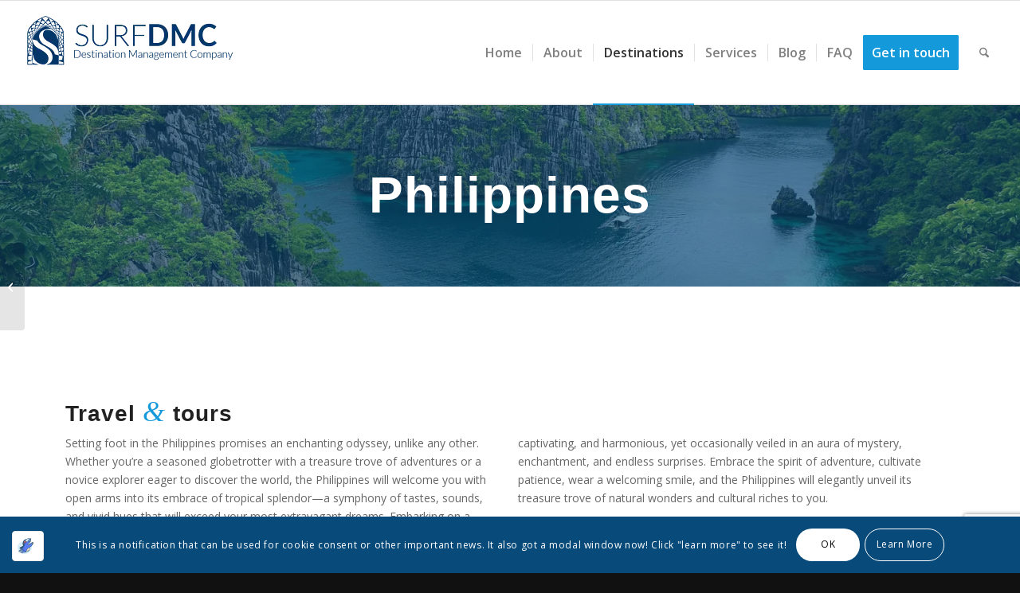

--- FILE ---
content_type: text/html; charset=UTF-8
request_url: https://www.surfdmc.com/destination/philippines/
body_size: 47274
content:
<!DOCTYPE html>
<html lang="en-US" class=" optml_no_js html_stretched responsive av-preloader-disabled  html_header_top html_logo_left html_main_nav_header html_menu_right html_custom html_header_sticky html_header_shrinking html_mobile_menu_phone html_header_searchicon html_content_align_center html_header_unstick_top_disabled html_header_stretch html_elegant-blog html_av-submenu-hidden html_av-submenu-display-click html_av-overlay-full html_av-submenu-noclone html_entry_id_1609 av-cookies-consent-show-message-bar av-cookies-cookie-consent-enabled av-cookies-can-opt-out av-cookies-user-silent-accept avia-cookie-check-browser-settings av-no-preview av-default-lightbox html_text_menu_active av-mobile-menu-switch-default">
<head>
<meta charset="UTF-8" />


<!-- mobile setting -->
<meta name="viewport" content="width=device-width, initial-scale=1">

<!-- Scripts/CSS and wp_head hook -->
<meta name='robots' content='index, follow, max-image-preview:large, max-snippet:-1, max-video-preview:-1' />

				<script type='text/javascript'>

				function avia_cookie_check_sessionStorage()
				{
					//	FF throws error when all cookies blocked !!
					var sessionBlocked = false;
					try
					{
						var test = sessionStorage.getItem( 'aviaCookieRefused' ) != null;
					}
					catch(e)
					{
						sessionBlocked = true;
					}

					var aviaCookieRefused = ! sessionBlocked ? sessionStorage.getItem( 'aviaCookieRefused' ) : null;

					var html = document.getElementsByTagName('html')[0];

					/**
					 * Set a class to avoid calls to sessionStorage
					 */
					if( sessionBlocked || aviaCookieRefused )
					{
						if( html.className.indexOf('av-cookies-session-refused') < 0 )
						{
							html.className += ' av-cookies-session-refused';
						}
					}

					if( sessionBlocked || aviaCookieRefused || document.cookie.match(/aviaCookieConsent/) )
					{
						if( html.className.indexOf('av-cookies-user-silent-accept') >= 0 )
						{
							 html.className = html.className.replace(/\bav-cookies-user-silent-accept\b/g, '');
						}
					}
				}

				avia_cookie_check_sessionStorage();

			</script>
			<script>window._wca = window._wca || [];</script>

	<!-- This site is optimized with the Yoast SEO plugin v26.7 - https://yoast.com/wordpress/plugins/seo/ -->
	<title>Philippines &#8211; SURFDMC</title>
	<link rel="canonical" href="https://www.surfdmc.com/destination/philippines/" />
	<meta property="og:locale" content="en_US" />
	<meta property="og:type" content="article" />
	<meta property="og:title" content="Philippines &#8211; SURFDMC" />
	<meta property="og:url" content="https://www.surfdmc.com/destination/philippines/" />
	<meta property="og:site_name" content="SURFDMC" />
	<meta property="article:modified_time" content="2025-05-06T21:04:19+00:00" />
	<meta property="og:image" content="https://ml152fxmonrf.i.optimole.com/w:auto/h:auto/q:mauto/g:sm/ig:avif/https://www.surfdmc.com/wp-content/uploads/2023/09/Philippine25.jpg" />
	<meta property="og:image:width" content="1024" />
	<meta property="og:image:height" content="576" />
	<meta property="og:image:type" content="image/jpeg" />
	<meta name="twitter:card" content="summary_large_image" />
	<meta name="twitter:label1" content="Est. reading time" />
	<meta name="twitter:data1" content="59 minutes" />
	<script type="application/ld+json" class="yoast-schema-graph">{"@context":"https://schema.org","@graph":[{"@type":"WebPage","@id":"https://www.surfdmc.com/destination/philippines/","url":"https://www.surfdmc.com/destination/philippines/","name":"Philippines &#8211; SURFDMC","isPartOf":{"@id":"https://www.surfdmc.com/#website"},"primaryImageOfPage":{"@id":"https://www.surfdmc.com/destination/philippines/#primaryimage"},"image":{"@id":"https://www.surfdmc.com/destination/philippines/#primaryimage"},"thumbnailUrl":"https://ml152fxmonrf.i.optimole.com/w:1024/h:576/q:mauto/g:sm/ig:avif/https://www.surfdmc.com/wp-content/uploads/2023/09/Philippine25.jpg","datePublished":"2023-09-23T11:16:40+00:00","dateModified":"2025-05-06T21:04:19+00:00","breadcrumb":{"@id":"https://www.surfdmc.com/destination/philippines/#breadcrumb"},"inLanguage":"en-US","potentialAction":[{"@type":"ReadAction","target":["https://www.surfdmc.com/destination/philippines/"]}]},{"@type":"ImageObject","inLanguage":"en-US","@id":"https://www.surfdmc.com/destination/philippines/#primaryimage","url":"https://ml152fxmonrf.i.optimole.com/w:1024/h:576/q:mauto/g:sm/ig:avif/https://www.surfdmc.com/wp-content/uploads/2023/09/Philippine25.jpg","contentUrl":"https://ml152fxmonrf.i.optimole.com/w:1024/h:576/q:mauto/g:sm/ig:avif/https://www.surfdmc.com/wp-content/uploads/2023/09/Philippine25.jpg","width":1024,"height":576,"caption":"Philippine"},{"@type":"BreadcrumbList","@id":"https://www.surfdmc.com/destination/philippines/#breadcrumb","itemListElement":[{"@type":"ListItem","position":1,"name":"Home","item":"https://www.surfdmc.com/"},{"@type":"ListItem","position":2,"name":"Philippines"}]},{"@type":"WebSite","@id":"https://www.surfdmc.com/#website","url":"https://www.surfdmc.com/","name":"SURFDMC","description":"Destination Management Company","publisher":{"@id":"https://www.surfdmc.com/#organization"},"alternateName":"SURFDMC Travels","potentialAction":[{"@type":"SearchAction","target":{"@type":"EntryPoint","urlTemplate":"https://www.surfdmc.com/?s={search_term_string}"},"query-input":{"@type":"PropertyValueSpecification","valueRequired":true,"valueName":"search_term_string"}}],"inLanguage":"en-US"},{"@type":"Organization","@id":"https://www.surfdmc.com/#organization","name":"SURFDMC","url":"https://www.surfdmc.com/","logo":{"@type":"ImageObject","inLanguage":"en-US","@id":"https://www.surfdmc.com/#/schema/logo/image/","url":"https://ml152fxmonrf.i.optimole.com/w:auto/h:auto/q:mauto/g:sm/ig:avif/https://www.surfdmc.com/wp-content/uploads/2023/09/logo-1.png","contentUrl":"https://ml152fxmonrf.i.optimole.com/w:auto/h:auto/q:mauto/g:sm/ig:avif/https://www.surfdmc.com/wp-content/uploads/2023/09/logo-1.png","width":611,"height":208,"caption":"SURFDMC"},"image":{"@id":"https://www.surfdmc.com/#/schema/logo/image/"}}]}</script>
	<!-- / Yoast SEO plugin. -->


<link rel='dns-prefetch' href='//stats.wp.com' />
<link rel='dns-prefetch' href='//ml152fxmonrf.i.optimole.com' />
<link rel='preconnect' href='https://ml152fxmonrf.i.optimole.com' />
<link rel="alternate" type="application/rss+xml" title="SURFDMC &raquo; Feed" href="https://www.surfdmc.com/feed/" />
<link rel="alternate" type="application/rss+xml" title="SURFDMC &raquo; Comments Feed" href="https://www.surfdmc.com/comments/feed/" />
<link rel="alternate" title="oEmbed (JSON)" type="application/json+oembed" href="https://www.surfdmc.com/wp-json/oembed/1.0/embed?url=https%3A%2F%2Fwww.surfdmc.com%2Fdestination%2Fphilippines%2F" />
<link rel="alternate" title="oEmbed (XML)" type="text/xml+oembed" href="https://www.surfdmc.com/wp-json/oembed/1.0/embed?url=https%3A%2F%2Fwww.surfdmc.com%2Fdestination%2Fphilippines%2F&#038;format=xml" />
<style id='wp-img-auto-sizes-contain-inline-css' type='text/css'>
img:is([sizes=auto i],[sizes^="auto," i]){contain-intrinsic-size:3000px 1500px}
/*# sourceURL=wp-img-auto-sizes-contain-inline-css */
</style>
<style id='wp-block-library-inline-css' type='text/css'>
:root{--wp-block-synced-color:#7a00df;--wp-block-synced-color--rgb:122,0,223;--wp-bound-block-color:var(--wp-block-synced-color);--wp-editor-canvas-background:#ddd;--wp-admin-theme-color:#007cba;--wp-admin-theme-color--rgb:0,124,186;--wp-admin-theme-color-darker-10:#006ba1;--wp-admin-theme-color-darker-10--rgb:0,107,160.5;--wp-admin-theme-color-darker-20:#005a87;--wp-admin-theme-color-darker-20--rgb:0,90,135;--wp-admin-border-width-focus:2px}@media (min-resolution:192dpi){:root{--wp-admin-border-width-focus:1.5px}}.wp-element-button{cursor:pointer}:root .has-very-light-gray-background-color{background-color:#eee}:root .has-very-dark-gray-background-color{background-color:#313131}:root .has-very-light-gray-color{color:#eee}:root .has-very-dark-gray-color{color:#313131}:root .has-vivid-green-cyan-to-vivid-cyan-blue-gradient-background{background:linear-gradient(135deg,#00d084,#0693e3)}:root .has-purple-crush-gradient-background{background:linear-gradient(135deg,#34e2e4,#4721fb 50%,#ab1dfe)}:root .has-hazy-dawn-gradient-background{background:linear-gradient(135deg,#faaca8,#dad0ec)}:root .has-subdued-olive-gradient-background{background:linear-gradient(135deg,#fafae1,#67a671)}:root .has-atomic-cream-gradient-background{background:linear-gradient(135deg,#fdd79a,#004a59)}:root .has-nightshade-gradient-background{background:linear-gradient(135deg,#330968,#31cdcf)}:root .has-midnight-gradient-background{background:linear-gradient(135deg,#020381,#2874fc)}:root{--wp--preset--font-size--normal:16px;--wp--preset--font-size--huge:42px}.has-regular-font-size{font-size:1em}.has-larger-font-size{font-size:2.625em}.has-normal-font-size{font-size:var(--wp--preset--font-size--normal)}.has-huge-font-size{font-size:var(--wp--preset--font-size--huge)}.has-text-align-center{text-align:center}.has-text-align-left{text-align:left}.has-text-align-right{text-align:right}.has-fit-text{white-space:nowrap!important}#end-resizable-editor-section{display:none}.aligncenter{clear:both}.items-justified-left{justify-content:flex-start}.items-justified-center{justify-content:center}.items-justified-right{justify-content:flex-end}.items-justified-space-between{justify-content:space-between}.screen-reader-text{border:0;clip-path:inset(50%);height:1px;margin:-1px;overflow:hidden;padding:0;position:absolute;width:1px;word-wrap:normal!important}.screen-reader-text:focus{background-color:#ddd;clip-path:none;color:#444;display:block;font-size:1em;height:auto;left:5px;line-height:normal;padding:15px 23px 14px;text-decoration:none;top:5px;width:auto;z-index:100000}html :where(.has-border-color){border-style:solid}html :where([style*=border-top-color]){border-top-style:solid}html :where([style*=border-right-color]){border-right-style:solid}html :where([style*=border-bottom-color]){border-bottom-style:solid}html :where([style*=border-left-color]){border-left-style:solid}html :where([style*=border-width]){border-style:solid}html :where([style*=border-top-width]){border-top-style:solid}html :where([style*=border-right-width]){border-right-style:solid}html :where([style*=border-bottom-width]){border-bottom-style:solid}html :where([style*=border-left-width]){border-left-style:solid}html :where(img[class*=wp-image-]){height:auto;max-width:100%}:where(figure){margin:0 0 1em}html :where(.is-position-sticky){--wp-admin--admin-bar--position-offset:var(--wp-admin--admin-bar--height,0px)}@media screen and (max-width:600px){html :where(.is-position-sticky){--wp-admin--admin-bar--position-offset:0px}}

/*# sourceURL=wp-block-library-inline-css */
</style><style id='global-styles-inline-css' type='text/css'>
:root{--wp--preset--aspect-ratio--square: 1;--wp--preset--aspect-ratio--4-3: 4/3;--wp--preset--aspect-ratio--3-4: 3/4;--wp--preset--aspect-ratio--3-2: 3/2;--wp--preset--aspect-ratio--2-3: 2/3;--wp--preset--aspect-ratio--16-9: 16/9;--wp--preset--aspect-ratio--9-16: 9/16;--wp--preset--color--black: #000000;--wp--preset--color--cyan-bluish-gray: #abb8c3;--wp--preset--color--white: #ffffff;--wp--preset--color--pale-pink: #f78da7;--wp--preset--color--vivid-red: #cf2e2e;--wp--preset--color--luminous-vivid-orange: #ff6900;--wp--preset--color--luminous-vivid-amber: #fcb900;--wp--preset--color--light-green-cyan: #7bdcb5;--wp--preset--color--vivid-green-cyan: #00d084;--wp--preset--color--pale-cyan-blue: #8ed1fc;--wp--preset--color--vivid-cyan-blue: #0693e3;--wp--preset--color--vivid-purple: #9b51e0;--wp--preset--color--metallic-red: #b02b2c;--wp--preset--color--maximum-yellow-red: #edae44;--wp--preset--color--yellow-sun: #eeee22;--wp--preset--color--palm-leaf: #83a846;--wp--preset--color--aero: #7bb0e7;--wp--preset--color--old-lavender: #745f7e;--wp--preset--color--steel-teal: #5f8789;--wp--preset--color--raspberry-pink: #d65799;--wp--preset--color--medium-turquoise: #4ecac2;--wp--preset--gradient--vivid-cyan-blue-to-vivid-purple: linear-gradient(135deg,rgb(6,147,227) 0%,rgb(155,81,224) 100%);--wp--preset--gradient--light-green-cyan-to-vivid-green-cyan: linear-gradient(135deg,rgb(122,220,180) 0%,rgb(0,208,130) 100%);--wp--preset--gradient--luminous-vivid-amber-to-luminous-vivid-orange: linear-gradient(135deg,rgb(252,185,0) 0%,rgb(255,105,0) 100%);--wp--preset--gradient--luminous-vivid-orange-to-vivid-red: linear-gradient(135deg,rgb(255,105,0) 0%,rgb(207,46,46) 100%);--wp--preset--gradient--very-light-gray-to-cyan-bluish-gray: linear-gradient(135deg,rgb(238,238,238) 0%,rgb(169,184,195) 100%);--wp--preset--gradient--cool-to-warm-spectrum: linear-gradient(135deg,rgb(74,234,220) 0%,rgb(151,120,209) 20%,rgb(207,42,186) 40%,rgb(238,44,130) 60%,rgb(251,105,98) 80%,rgb(254,248,76) 100%);--wp--preset--gradient--blush-light-purple: linear-gradient(135deg,rgb(255,206,236) 0%,rgb(152,150,240) 100%);--wp--preset--gradient--blush-bordeaux: linear-gradient(135deg,rgb(254,205,165) 0%,rgb(254,45,45) 50%,rgb(107,0,62) 100%);--wp--preset--gradient--luminous-dusk: linear-gradient(135deg,rgb(255,203,112) 0%,rgb(199,81,192) 50%,rgb(65,88,208) 100%);--wp--preset--gradient--pale-ocean: linear-gradient(135deg,rgb(255,245,203) 0%,rgb(182,227,212) 50%,rgb(51,167,181) 100%);--wp--preset--gradient--electric-grass: linear-gradient(135deg,rgb(202,248,128) 0%,rgb(113,206,126) 100%);--wp--preset--gradient--midnight: linear-gradient(135deg,rgb(2,3,129) 0%,rgb(40,116,252) 100%);--wp--preset--font-size--small: 1rem;--wp--preset--font-size--medium: 1.125rem;--wp--preset--font-size--large: 1.75rem;--wp--preset--font-size--x-large: clamp(1.75rem, 3vw, 2.25rem);--wp--preset--spacing--20: 0.44rem;--wp--preset--spacing--30: 0.67rem;--wp--preset--spacing--40: 1rem;--wp--preset--spacing--50: 1.5rem;--wp--preset--spacing--60: 2.25rem;--wp--preset--spacing--70: 3.38rem;--wp--preset--spacing--80: 5.06rem;--wp--preset--shadow--natural: 6px 6px 9px rgba(0, 0, 0, 0.2);--wp--preset--shadow--deep: 12px 12px 50px rgba(0, 0, 0, 0.4);--wp--preset--shadow--sharp: 6px 6px 0px rgba(0, 0, 0, 0.2);--wp--preset--shadow--outlined: 6px 6px 0px -3px rgb(255, 255, 255), 6px 6px rgb(0, 0, 0);--wp--preset--shadow--crisp: 6px 6px 0px rgb(0, 0, 0);}:root { --wp--style--global--content-size: 800px;--wp--style--global--wide-size: 1130px; }:where(body) { margin: 0; }.wp-site-blocks > .alignleft { float: left; margin-right: 2em; }.wp-site-blocks > .alignright { float: right; margin-left: 2em; }.wp-site-blocks > .aligncenter { justify-content: center; margin-left: auto; margin-right: auto; }:where(.is-layout-flex){gap: 0.5em;}:where(.is-layout-grid){gap: 0.5em;}.is-layout-flow > .alignleft{float: left;margin-inline-start: 0;margin-inline-end: 2em;}.is-layout-flow > .alignright{float: right;margin-inline-start: 2em;margin-inline-end: 0;}.is-layout-flow > .aligncenter{margin-left: auto !important;margin-right: auto !important;}.is-layout-constrained > .alignleft{float: left;margin-inline-start: 0;margin-inline-end: 2em;}.is-layout-constrained > .alignright{float: right;margin-inline-start: 2em;margin-inline-end: 0;}.is-layout-constrained > .aligncenter{margin-left: auto !important;margin-right: auto !important;}.is-layout-constrained > :where(:not(.alignleft):not(.alignright):not(.alignfull)){max-width: var(--wp--style--global--content-size);margin-left: auto !important;margin-right: auto !important;}.is-layout-constrained > .alignwide{max-width: var(--wp--style--global--wide-size);}body .is-layout-flex{display: flex;}.is-layout-flex{flex-wrap: wrap;align-items: center;}.is-layout-flex > :is(*, div){margin: 0;}body .is-layout-grid{display: grid;}.is-layout-grid > :is(*, div){margin: 0;}body{padding-top: 0px;padding-right: 0px;padding-bottom: 0px;padding-left: 0px;}a:where(:not(.wp-element-button)){text-decoration: underline;}:root :where(.wp-element-button, .wp-block-button__link){background-color: #32373c;border-width: 0;color: #fff;font-family: inherit;font-size: inherit;font-style: inherit;font-weight: inherit;letter-spacing: inherit;line-height: inherit;padding-top: calc(0.667em + 2px);padding-right: calc(1.333em + 2px);padding-bottom: calc(0.667em + 2px);padding-left: calc(1.333em + 2px);text-decoration: none;text-transform: inherit;}.has-black-color{color: var(--wp--preset--color--black) !important;}.has-cyan-bluish-gray-color{color: var(--wp--preset--color--cyan-bluish-gray) !important;}.has-white-color{color: var(--wp--preset--color--white) !important;}.has-pale-pink-color{color: var(--wp--preset--color--pale-pink) !important;}.has-vivid-red-color{color: var(--wp--preset--color--vivid-red) !important;}.has-luminous-vivid-orange-color{color: var(--wp--preset--color--luminous-vivid-orange) !important;}.has-luminous-vivid-amber-color{color: var(--wp--preset--color--luminous-vivid-amber) !important;}.has-light-green-cyan-color{color: var(--wp--preset--color--light-green-cyan) !important;}.has-vivid-green-cyan-color{color: var(--wp--preset--color--vivid-green-cyan) !important;}.has-pale-cyan-blue-color{color: var(--wp--preset--color--pale-cyan-blue) !important;}.has-vivid-cyan-blue-color{color: var(--wp--preset--color--vivid-cyan-blue) !important;}.has-vivid-purple-color{color: var(--wp--preset--color--vivid-purple) !important;}.has-metallic-red-color{color: var(--wp--preset--color--metallic-red) !important;}.has-maximum-yellow-red-color{color: var(--wp--preset--color--maximum-yellow-red) !important;}.has-yellow-sun-color{color: var(--wp--preset--color--yellow-sun) !important;}.has-palm-leaf-color{color: var(--wp--preset--color--palm-leaf) !important;}.has-aero-color{color: var(--wp--preset--color--aero) !important;}.has-old-lavender-color{color: var(--wp--preset--color--old-lavender) !important;}.has-steel-teal-color{color: var(--wp--preset--color--steel-teal) !important;}.has-raspberry-pink-color{color: var(--wp--preset--color--raspberry-pink) !important;}.has-medium-turquoise-color{color: var(--wp--preset--color--medium-turquoise) !important;}.has-black-background-color{background-color: var(--wp--preset--color--black) !important;}.has-cyan-bluish-gray-background-color{background-color: var(--wp--preset--color--cyan-bluish-gray) !important;}.has-white-background-color{background-color: var(--wp--preset--color--white) !important;}.has-pale-pink-background-color{background-color: var(--wp--preset--color--pale-pink) !important;}.has-vivid-red-background-color{background-color: var(--wp--preset--color--vivid-red) !important;}.has-luminous-vivid-orange-background-color{background-color: var(--wp--preset--color--luminous-vivid-orange) !important;}.has-luminous-vivid-amber-background-color{background-color: var(--wp--preset--color--luminous-vivid-amber) !important;}.has-light-green-cyan-background-color{background-color: var(--wp--preset--color--light-green-cyan) !important;}.has-vivid-green-cyan-background-color{background-color: var(--wp--preset--color--vivid-green-cyan) !important;}.has-pale-cyan-blue-background-color{background-color: var(--wp--preset--color--pale-cyan-blue) !important;}.has-vivid-cyan-blue-background-color{background-color: var(--wp--preset--color--vivid-cyan-blue) !important;}.has-vivid-purple-background-color{background-color: var(--wp--preset--color--vivid-purple) !important;}.has-metallic-red-background-color{background-color: var(--wp--preset--color--metallic-red) !important;}.has-maximum-yellow-red-background-color{background-color: var(--wp--preset--color--maximum-yellow-red) !important;}.has-yellow-sun-background-color{background-color: var(--wp--preset--color--yellow-sun) !important;}.has-palm-leaf-background-color{background-color: var(--wp--preset--color--palm-leaf) !important;}.has-aero-background-color{background-color: var(--wp--preset--color--aero) !important;}.has-old-lavender-background-color{background-color: var(--wp--preset--color--old-lavender) !important;}.has-steel-teal-background-color{background-color: var(--wp--preset--color--steel-teal) !important;}.has-raspberry-pink-background-color{background-color: var(--wp--preset--color--raspberry-pink) !important;}.has-medium-turquoise-background-color{background-color: var(--wp--preset--color--medium-turquoise) !important;}.has-black-border-color{border-color: var(--wp--preset--color--black) !important;}.has-cyan-bluish-gray-border-color{border-color: var(--wp--preset--color--cyan-bluish-gray) !important;}.has-white-border-color{border-color: var(--wp--preset--color--white) !important;}.has-pale-pink-border-color{border-color: var(--wp--preset--color--pale-pink) !important;}.has-vivid-red-border-color{border-color: var(--wp--preset--color--vivid-red) !important;}.has-luminous-vivid-orange-border-color{border-color: var(--wp--preset--color--luminous-vivid-orange) !important;}.has-luminous-vivid-amber-border-color{border-color: var(--wp--preset--color--luminous-vivid-amber) !important;}.has-light-green-cyan-border-color{border-color: var(--wp--preset--color--light-green-cyan) !important;}.has-vivid-green-cyan-border-color{border-color: var(--wp--preset--color--vivid-green-cyan) !important;}.has-pale-cyan-blue-border-color{border-color: var(--wp--preset--color--pale-cyan-blue) !important;}.has-vivid-cyan-blue-border-color{border-color: var(--wp--preset--color--vivid-cyan-blue) !important;}.has-vivid-purple-border-color{border-color: var(--wp--preset--color--vivid-purple) !important;}.has-metallic-red-border-color{border-color: var(--wp--preset--color--metallic-red) !important;}.has-maximum-yellow-red-border-color{border-color: var(--wp--preset--color--maximum-yellow-red) !important;}.has-yellow-sun-border-color{border-color: var(--wp--preset--color--yellow-sun) !important;}.has-palm-leaf-border-color{border-color: var(--wp--preset--color--palm-leaf) !important;}.has-aero-border-color{border-color: var(--wp--preset--color--aero) !important;}.has-old-lavender-border-color{border-color: var(--wp--preset--color--old-lavender) !important;}.has-steel-teal-border-color{border-color: var(--wp--preset--color--steel-teal) !important;}.has-raspberry-pink-border-color{border-color: var(--wp--preset--color--raspberry-pink) !important;}.has-medium-turquoise-border-color{border-color: var(--wp--preset--color--medium-turquoise) !important;}.has-vivid-cyan-blue-to-vivid-purple-gradient-background{background: var(--wp--preset--gradient--vivid-cyan-blue-to-vivid-purple) !important;}.has-light-green-cyan-to-vivid-green-cyan-gradient-background{background: var(--wp--preset--gradient--light-green-cyan-to-vivid-green-cyan) !important;}.has-luminous-vivid-amber-to-luminous-vivid-orange-gradient-background{background: var(--wp--preset--gradient--luminous-vivid-amber-to-luminous-vivid-orange) !important;}.has-luminous-vivid-orange-to-vivid-red-gradient-background{background: var(--wp--preset--gradient--luminous-vivid-orange-to-vivid-red) !important;}.has-very-light-gray-to-cyan-bluish-gray-gradient-background{background: var(--wp--preset--gradient--very-light-gray-to-cyan-bluish-gray) !important;}.has-cool-to-warm-spectrum-gradient-background{background: var(--wp--preset--gradient--cool-to-warm-spectrum) !important;}.has-blush-light-purple-gradient-background{background: var(--wp--preset--gradient--blush-light-purple) !important;}.has-blush-bordeaux-gradient-background{background: var(--wp--preset--gradient--blush-bordeaux) !important;}.has-luminous-dusk-gradient-background{background: var(--wp--preset--gradient--luminous-dusk) !important;}.has-pale-ocean-gradient-background{background: var(--wp--preset--gradient--pale-ocean) !important;}.has-electric-grass-gradient-background{background: var(--wp--preset--gradient--electric-grass) !important;}.has-midnight-gradient-background{background: var(--wp--preset--gradient--midnight) !important;}.has-small-font-size{font-size: var(--wp--preset--font-size--small) !important;}.has-medium-font-size{font-size: var(--wp--preset--font-size--medium) !important;}.has-large-font-size{font-size: var(--wp--preset--font-size--large) !important;}.has-x-large-font-size{font-size: var(--wp--preset--font-size--x-large) !important;}
/*# sourceURL=global-styles-inline-css */
</style>

<style id='woocommerce-inline-inline-css' type='text/css'>
.woocommerce form .form-row .required { visibility: visible; }
/*# sourceURL=woocommerce-inline-inline-css */
</style>
<style id='optm_lazyload_noscript_style-inline-css' type='text/css'>
html.optml_no_js img[data-opt-src] { display: none !important; } 
 /* OPTML_VIEWPORT_BG_SELECTORS */
html [class*="wp-block-cover"][style*="background-image"]:not(.optml-bg-lazyloaded),
html [style*="background-image:url("]:not(.optml-bg-lazyloaded),
html [style*="background-image: url("]:not(.optml-bg-lazyloaded),
html [style*="background:url("]:not(.optml-bg-lazyloaded),
html [style*="background: url("]:not(.optml-bg-lazyloaded),
html [class*="wp-block-group"][style*="background-image"]:not(.optml-bg-lazyloaded) { background-image: none !important; }
/* OPTML_VIEWPORT_BG_SELECTORS */
/*# sourceURL=optm_lazyload_noscript_style-inline-css */
</style>
<link rel='stylesheet' id='avia-merged-styles-css' href='https://www.surfdmc.com/wp-content/uploads/dynamic_avia/avia-merged-styles-c415644045856b1f74179c7e4d9c232d---69699f678c593.css' type='text/css' media='all' />
<link rel='stylesheet' id='avia-single-post-1609-css' href='https://www.surfdmc.com/wp-content/uploads/dynamic_avia/avia_posts_css/post-1609.css?ver=ver-1768548168' type='text/css' media='all' />
<script type="text/javascript" src="https://www.surfdmc.com/wp-includes/js/jquery/jquery.min.js?ver=3.7.1" id="jquery-core-js"></script>
<script type="text/javascript" src="https://www.surfdmc.com/wp-content/plugins/woocommerce/assets/js/js-cookie/js.cookie.min.js?ver=2.1.4-wc.10.4.3" id="wc-js-cookie-js" defer="defer" data-wp-strategy="defer"></script>
<script type="text/javascript" id="wc-cart-fragments-js-extra">
/* <![CDATA[ */
var wc_cart_fragments_params = {"ajax_url":"/wp-admin/admin-ajax.php","wc_ajax_url":"/?wc-ajax=%%endpoint%%","cart_hash_key":"wc_cart_hash_cd8c8490f798c5d451f12d9404ed2954","fragment_name":"wc_fragments_cd8c8490f798c5d451f12d9404ed2954","request_timeout":"5000"};
//# sourceURL=wc-cart-fragments-js-extra
/* ]]> */
</script>
<script type="text/javascript" src="https://www.surfdmc.com/wp-content/plugins/woocommerce/assets/js/frontend/cart-fragments.min.js?ver=10.4.3" id="wc-cart-fragments-js" defer="defer" data-wp-strategy="defer"></script>
<script type="text/javascript" src="https://www.surfdmc.com/wp-content/plugins/woocommerce/assets/js/jquery-blockui/jquery.blockUI.min.js?ver=2.7.0-wc.10.4.3" id="wc-jquery-blockui-js" defer="defer" data-wp-strategy="defer"></script>
<script type="text/javascript" id="wc-add-to-cart-js-extra">
/* <![CDATA[ */
var wc_add_to_cart_params = {"ajax_url":"/wp-admin/admin-ajax.php","wc_ajax_url":"/?wc-ajax=%%endpoint%%","i18n_view_cart":"View cart","cart_url":"https://www.surfdmc.com/cart/","is_cart":"","cart_redirect_after_add":"no"};
//# sourceURL=wc-add-to-cart-js-extra
/* ]]> */
</script>
<script type="text/javascript" src="https://www.surfdmc.com/wp-content/plugins/woocommerce/assets/js/frontend/add-to-cart.min.js?ver=10.4.3" id="wc-add-to-cart-js" defer="defer" data-wp-strategy="defer"></script>
<script type="text/javascript" id="woocommerce-js-extra">
/* <![CDATA[ */
var woocommerce_params = {"ajax_url":"/wp-admin/admin-ajax.php","wc_ajax_url":"/?wc-ajax=%%endpoint%%","i18n_password_show":"Show password","i18n_password_hide":"Hide password"};
//# sourceURL=woocommerce-js-extra
/* ]]> */
</script>
<script type="text/javascript" src="https://www.surfdmc.com/wp-content/plugins/woocommerce/assets/js/frontend/woocommerce.min.js?ver=10.4.3" id="woocommerce-js" defer="defer" data-wp-strategy="defer"></script>
<script type="text/javascript" src="https://stats.wp.com/s-202603.js" id="woocommerce-analytics-js" defer="defer" data-wp-strategy="defer"></script>
<script type="text/javascript" id="optml-print-js-after">
/* <![CDATA[ */
			(function(w, d){
					w.addEventListener("beforeprint", function(){
						let images = d.getElementsByTagName( "img" );
							for (let img of images) {
								if ( !img.dataset.optSrc) {
									continue;
								}
								img.src = img.dataset.optSrc;
								delete img.dataset.optSrc;
							}
					});
			
			}(window, document));
								 
//# sourceURL=optml-print-js-after
/* ]]> */
</script>
<script type="text/javascript" src="https://www.surfdmc.com/wp-content/uploads/dynamic_avia/avia-head-scripts-1d96794713bdafc3a0c4f6582e44d6a9---69699f67ab56f.js" id="avia-head-scripts-js"></script>
<link rel="https://api.w.org/" href="https://www.surfdmc.com/wp-json/" /><link rel="alternate" title="JSON" type="application/json" href="https://www.surfdmc.com/wp-json/wp/v2/portfolio/1609" /><link rel="EditURI" type="application/rsd+xml" title="RSD" href="https://www.surfdmc.com/xmlrpc.php?rsd" />
<meta name="generator" content="WordPress 6.9" />
<meta name="generator" content="WooCommerce 10.4.3" />
<link rel='shortlink' href='https://www.surfdmc.com/?p=1609' />
	<style>img#wpstats{display:none}</style>
		
<link rel="icon" href="https://ml152fxmonrf.i.optimole.com/w:auto/h:auto/q:mauto/g:sm/ig:avif/https://www.surfdmc.com/wp-content/uploads/2023/09/favicon.png" type="image/png">
<!--[if lt IE 9]><script src="https://www.surfdmc.com/wp-content/themes/enfold/js/html5shiv.js"></script><![endif]--><link rel="profile" href="https://gmpg.org/xfn/11" />
<link rel="alternate" type="application/rss+xml" title="SURFDMC RSS2 Feed" href="https://www.surfdmc.com/feed/" />
<link rel="pingback" href="https://www.surfdmc.com/xmlrpc.php" />

<style type='text/css' media='screen'>
 #top #header_main > .container, #top #header_main > .container .main_menu  .av-main-nav > li > a, #top #header_main #menu-item-shop .cart_dropdown_link{ height:130px; line-height: 130px; }
 .html_top_nav_header .av-logo-container{ height:130px;  }
 .html_header_top.html_header_sticky #top #wrap_all #main{ padding-top:130px; } 
</style>
	<noscript><style>.woocommerce-product-gallery{ opacity: 1 !important; }</style></noscript>
	<meta http-equiv="Accept-CH" content="Viewport-Width" />
		<style type="text/css">
			img[data-opt-src]:not([data-opt-lazy-loaded]) {
				transition: .2s filter linear, .2s opacity linear, .2s border-radius linear;
				-webkit-transition: .2s filter linear, .2s opacity linear, .2s border-radius linear;
				-moz-transition: .2s filter linear, .2s opacity linear, .2s border-radius linear;
				-o-transition: .2s filter linear, .2s opacity linear, .2s border-radius linear;
			}
			img[data-opt-src]:not([data-opt-lazy-loaded]) {
					opacity: .75;
					-webkit-filter: blur(8px);
					-moz-filter: blur(8px);
					-o-filter: blur(8px);
					-ms-filter: blur(8px);
					filter: blur(8px);
					transform: scale(1.04);
					animation: 0.1s ease-in;
					-webkit-transform: translate3d(0, 0, 0);
			}
			/** optmliframelazyloadplaceholder */
		</style>
		<script type="application/javascript">
					document.documentElement.className = document.documentElement.className.replace(/\boptml_no_js\b/g, "");
						(function(w, d){
							var b = d.getElementsByTagName("head")[0];
							var s = d.createElement("script");
							var v = ("IntersectionObserver" in w && "isIntersecting" in w.IntersectionObserverEntry.prototype) ? "_no_poly" : "";
							s.async = true;
							s.src = "https://ml152fxmonrf.i.optimole.com/js-lib/v2/latest/optimole_lib" + v  + ".min.js";
							b.appendChild(s);
							w.optimoleData = {
								lazyloadOnly: "optimole-lazy-only",
								backgroundReplaceClasses: [],
								nativeLazyload : false,
								scalingDisabled: false,
								watchClasses: [],
								backgroundLazySelectors: "[class*=\"wp-block-cover\"][style*=\"background-image\"], [style*=\"background-image:url(\"], [style*=\"background-image: url(\"], [style*=\"background:url(\"], [style*=\"background: url(\"], [class*=\"wp-block-group\"][style*=\"background-image\"]",
								network_optimizations: false,
								ignoreDpr: true,
								quality: 0,
								maxWidth: 1500,
								maxHeight: 1080,
							}
						}(window, document));
		</script>
<!-- To speed up the rendering and to display the site as fast as possible to the user we include some styles and scripts for above the fold content inline -->
<script type="text/javascript">'use strict';var avia_is_mobile=!1;if(/Android|webOS|iPhone|iPad|iPod|BlackBerry|IEMobile|Opera Mini/i.test(navigator.userAgent)&&'ontouchstart' in document.documentElement){avia_is_mobile=!0;document.documentElement.className+=' avia_mobile '}
else{document.documentElement.className+=' avia_desktop '};document.documentElement.className+=' js_active ';(function(){var e=['-webkit-','-moz-','-ms-',''],n='',o=!1,a=!1;for(var t in e){if(e[t]+'transform' in document.documentElement.style){o=!0;n=e[t]+'transform'};if(e[t]+'perspective' in document.documentElement.style){a=!0}};if(o){document.documentElement.className+=' avia_transform '};if(a){document.documentElement.className+=' avia_transform3d '};if(typeof document.getElementsByClassName=='function'&&typeof document.documentElement.getBoundingClientRect=='function'&&avia_is_mobile==!1){if(n&&window.innerHeight>0){setTimeout(function(){var e=0,o={},a=0,t=document.getElementsByClassName('av-parallax'),i=window.pageYOffset||document.documentElement.scrollTop;for(e=0;e<t.length;e++){t[e].style.top='0px';o=t[e].getBoundingClientRect();a=Math.ceil((window.innerHeight+i-o.top)*0.3);t[e].style[n]='translate(0px, '+a+'px)';t[e].style.top='auto';t[e].className+=' enabled-parallax '}},50)}}})();</script>		<style type="text/css" id="wp-custom-css">
			.gform-theme--framework .gfield:where(.gfield--type-select, .gfield--input-type-select) .chosen-container-single .chosen-search input[type=text] {
    --gform-theme-local-block-size: var(--gform-theme-control-size-md);
    --gform-theme-local-padding-inline: var(--gform-theme-control-select-search-padding-inline);
    background-image: var(--gform-theme-icon-control-search) !important;
    background-position: left center !important; /* Align the icon on the left */
    background-size: 20px 20px !important; /* Set the height and width to 20px */
    background-repeat: no-repeat !important;
    padding-left: 30px !important; /* Create space for the smaller icon on the left */
    padding-right: 5px !important; /* Add 5px padding after the field border */
    padding-top: 5px !important; /* Add 5px padding above the icon box */
    padding-bottom: 5px !important; /* Add 5px padding below the icon box */
    border: 1px solid #efefef !important; /* Add a 1px border around the field */
    border-radius: 5px !important;
}



/* Add position relative to the label to make it the positioning reference for the icon */
#label_1_96_1.gform-field-label--type-inline {
  position: relative;
  padding-left: 40px; /* Make room for the icon */
}

/* Use the ::before pseudo-element to insert the icon */
#label_1_96_1.gform-field-label--type-inline::before {
  content: url('/img/insurance.png');
  position: absolute;
  width: 32px;
  height: 32px;
  left: 0;
  top: 50%;
  transform: translateY(-50%);
}

/* Add position relative to the label to make it the positioning reference for the icon */
#label_1_109_1.gform-field-label--type-inline {
  position: relative;
  padding-left: 40px; /* Add padding to make room for the icon */
}

/* Use the ::before pseudo-element to insert the SIM card icon */
#label_1_109_1.gform-field-label--type-inline::before {
  content: url('/img/sim-card.png');
  position: absolute;
  width: 32px;
  height: 32px;
  left: 0;
  top: 50%;
  transform: translateY(-50%);
}


/* Add position relative to the label to make it the positioning reference for the icon */
#label_1_108_1.gform-field-label--type-inline {
  position: relative;
  padding-left: 40px; /* Add padding to make room for the icon */
}

/* Use the ::before pseudo-element to insert the tourist card icon */
#label_1_108_1.gform-field-label--type-inline::before {
  content: url('/img/tourist-card.png');
  position: absolute;
  width: 32px;
  height: 32px;
  left: 0;
  top: 50%;
  transform: translateY(-50%);
}
 		</style>
		<style type="text/css">
		@font-face {font-family: 'entypo-fontello-enfold'; font-weight: normal; font-style: normal; font-display: auto;
		src: url('https://www.surfdmc.com/wp-content/themes/enfold/config-templatebuilder/avia-template-builder/assets/fonts/entypo-fontello-enfold/entypo-fontello-enfold.woff2') format('woff2'),
		url('https://www.surfdmc.com/wp-content/themes/enfold/config-templatebuilder/avia-template-builder/assets/fonts/entypo-fontello-enfold/entypo-fontello-enfold.woff') format('woff'),
		url('https://www.surfdmc.com/wp-content/themes/enfold/config-templatebuilder/avia-template-builder/assets/fonts/entypo-fontello-enfold/entypo-fontello-enfold.ttf') format('truetype'),
		url('https://www.surfdmc.com/wp-content/themes/enfold/config-templatebuilder/avia-template-builder/assets/fonts/entypo-fontello-enfold/entypo-fontello-enfold.svg#entypo-fontello-enfold') format('svg'),
		url('https://www.surfdmc.com/wp-content/themes/enfold/config-templatebuilder/avia-template-builder/assets/fonts/entypo-fontello-enfold/entypo-fontello-enfold.eot'),
		url('https://www.surfdmc.com/wp-content/themes/enfold/config-templatebuilder/avia-template-builder/assets/fonts/entypo-fontello-enfold/entypo-fontello-enfold.eot?#iefix') format('embedded-opentype');
		}

		#top .avia-font-entypo-fontello-enfold, body .avia-font-entypo-fontello-enfold, html body [data-av_iconfont='entypo-fontello-enfold']:before{ font-family: 'entypo-fontello-enfold'; }
		
		@font-face {font-family: 'entypo-fontello'; font-weight: normal; font-style: normal; font-display: auto;
		src: url('https://www.surfdmc.com/wp-content/themes/enfold/config-templatebuilder/avia-template-builder/assets/fonts/entypo-fontello/entypo-fontello.woff2') format('woff2'),
		url('https://www.surfdmc.com/wp-content/themes/enfold/config-templatebuilder/avia-template-builder/assets/fonts/entypo-fontello/entypo-fontello.woff') format('woff'),
		url('https://www.surfdmc.com/wp-content/themes/enfold/config-templatebuilder/avia-template-builder/assets/fonts/entypo-fontello/entypo-fontello.ttf') format('truetype'),
		url('https://www.surfdmc.com/wp-content/themes/enfold/config-templatebuilder/avia-template-builder/assets/fonts/entypo-fontello/entypo-fontello.svg#entypo-fontello') format('svg'),
		url('https://www.surfdmc.com/wp-content/themes/enfold/config-templatebuilder/avia-template-builder/assets/fonts/entypo-fontello/entypo-fontello.eot'),
		url('https://www.surfdmc.com/wp-content/themes/enfold/config-templatebuilder/avia-template-builder/assets/fonts/entypo-fontello/entypo-fontello.eot?#iefix') format('embedded-opentype');
		}

		#top .avia-font-entypo-fontello, body .avia-font-entypo-fontello, html body [data-av_iconfont='entypo-fontello']:before{ font-family: 'entypo-fontello'; }
		
		@font-face {font-family: 'surfdmc1'; font-weight: normal; font-style: normal; font-display: auto;
		src: url('https://www.surfdmc.com/wp-content/uploads/dynamic_avia/avia_icon_fonts/surfdmc1/surfdmc1.woff2') format('woff2'),
		url('https://www.surfdmc.com/wp-content/uploads/dynamic_avia/avia_icon_fonts/surfdmc1/surfdmc1.woff') format('woff'),
		url('https://www.surfdmc.com/wp-content/uploads/dynamic_avia/avia_icon_fonts/surfdmc1/surfdmc1.ttf') format('truetype'),
		url('https://www.surfdmc.com/wp-content/uploads/dynamic_avia/avia_icon_fonts/surfdmc1/surfdmc1.svg#surfdmc1') format('svg'),
		url('https://www.surfdmc.com/wp-content/uploads/dynamic_avia/avia_icon_fonts/surfdmc1/surfdmc1.eot'),
		url('https://www.surfdmc.com/wp-content/uploads/dynamic_avia/avia_icon_fonts/surfdmc1/surfdmc1.eot?#iefix') format('embedded-opentype');
		}

		#top .avia-font-surfdmc1, body .avia-font-surfdmc1, html body [data-av_iconfont='surfdmc1']:before{ font-family: 'surfdmc1'; }
		</style>

<!--
Debugging Info for Theme support: 

Theme: Enfold
Version: 7.1.2
Installed: enfold
AviaFramework Version: 5.6
AviaBuilder Version: 6.0
aviaElementManager Version: 1.0.1
- - - - - - - - - - -
ChildTheme: Enfold Child
ChildTheme Version: 1.0
ChildTheme Installed: enfold

- - - - - - - - - - -
ML:256-PU:42-PLA:11
WP:6.9
Compress: CSS:all theme files - JS:all theme files
Updates: enabled - token has changed and not verified
PLAu:10
-->
<link rel='stylesheet' id='wc-stripe-blocks-checkout-style-css' href='https://www.surfdmc.com/wp-content/plugins/woocommerce-gateway-stripe/build/upe-blocks.css?ver=5149cca93b0373758856' type='text/css' media='all' />
<link rel='stylesheet' id='wc-blocks-style-css' href='https://www.surfdmc.com/wp-content/plugins/woocommerce/assets/client/blocks/wc-blocks.css?ver=wc-10.4.3' type='text/css' media='all' />
</head>

<body id="top" class="wp-singular portfolio-template-default single single-portfolio postid-1609 wp-theme-enfold wp-child-theme-enfold-child stretched no_sidebar_border rtl_columns av-curtain-numeric helvetica neue-websave helvetica_neue open_sans  theme-enfold woocommerce-no-js post-type-portfolio portfolio_entries-destinations avia-responsive-images-support responsive-images-lightbox-support avia-woocommerce-30 av-recaptcha-enabled av-google-badge-hide" itemscope="itemscope" itemtype="https://schema.org/WebPage" >

	
	<div id='wrap_all'>

	
<header id='header' class='all_colors header_color light_bg_color  av_header_top av_logo_left av_main_nav_header av_menu_right av_custom av_header_sticky av_header_shrinking av_header_stretch av_mobile_menu_phone av_header_searchicon av_header_unstick_top_disabled av_seperator_small_border av_bottom_nav_disabled  av_alternate_logo_active' aria-label="Header" data-av_shrink_factor='50' role="banner" itemscope="itemscope" itemtype="https://schema.org/WPHeader" >

		<div  id='header_main' class='container_wrap container_wrap_logo'>

        <ul  class = 'menu-item cart_dropdown ' data-success='was added to the cart'><li class="cart_dropdown_first"><a class='cart_dropdown_link avia-svg-icon avia-font-svg_entypo-fontello' href='https://www.surfdmc.com/cart/'><div class="av-cart-container" data-av_svg_icon='basket' data-av_iconset='svg_entypo-fontello'><svg version="1.1" xmlns="http://www.w3.org/2000/svg" width="29" height="32" viewBox="0 0 29 32" preserveAspectRatio="xMidYMid meet" aria-labelledby='av-svg-title-1' aria-describedby='av-svg-desc-1' role="graphics-symbol" aria-hidden="true">
<title id='av-svg-title-1'>Shopping Cart</title>
<desc id='av-svg-desc-1'>Shopping Cart</desc>
<path d="M4.8 27.2q0-1.28 0.96-2.24t2.24-0.96q1.344 0 2.272 0.96t0.928 2.24q0 1.344-0.928 2.272t-2.272 0.928q-1.28 0-2.24-0.928t-0.96-2.272zM20.8 27.2q0-1.28 0.96-2.24t2.24-0.96q1.344 0 2.272 0.96t0.928 2.24q0 1.344-0.928 2.272t-2.272 0.928q-1.28 0-2.24-0.928t-0.96-2.272zM10.496 19.648q-1.152 0.32-1.088 0.736t1.408 0.416h17.984v2.432q0 0.64-0.64 0.64h-20.928q-0.64 0-0.64-0.64v-2.432l-0.32-1.472-3.136-14.528h-3.136v-2.56q0-0.64 0.64-0.64h4.992q0.64 0 0.64 0.64v2.752h22.528v8.768q0 0.704-0.576 0.832z"></path>
</svg></div><span class='av-cart-counter '>0</span><span class="avia_hidden_link_text">Shopping Cart</span></a><!--<span class='cart_subtotal'><span class="woocommerce-Price-amount amount"><bdi>0,00&nbsp;<span class="woocommerce-Price-currencySymbol">&euro;</span></bdi></span></span>--><div class="dropdown_widget dropdown_widget_cart"><div class="avia-arrow"></div><div class="widget_shopping_cart_content"></div></div></li></ul><div class='container av-logo-container'><div class='inner-container'><span class='logo avia-standard-logo'><a href='https://www.surfdmc.com/' class='' aria-label='logo' title='logo'><img decoding=async data-opt-id=1221040638  data-opt-src="https://ml152fxmonrf.i.optimole.com/w:611/h:208/q:mauto/g:sm/ig:avif/https://www.surfdmc.com/wp-content/uploads/2023/09/logo-1.png"  src="data:image/svg+xml,%3Csvg%20viewBox%3D%220%200%20300%20100%22%20width%3D%22300%22%20height%3D%22100%22%20xmlns%3D%22http%3A%2F%2Fwww.w3.org%2F2000%2Fsvg%22%3E%3Crect%20width%3D%22300%22%20height%3D%22100%22%20fill%3D%22%23d8e9ff%22%2F%3E%3C%2Fsvg%3E" height="100" width="300" alt='SURFDMC' title='logo' /></a></span><nav class='main_menu' data-selectname='Select a page'  role="navigation" itemscope="itemscope" itemtype="https://schema.org/SiteNavigationElement" ><div class="avia-menu av-main-nav-wrap"><ul role="menu" class="menu av-main-nav" id="avia-menu"><li role="menuitem" id="menu-item-851" class="menu-item menu-item-type-post_type menu-item-object-page menu-item-home menu-item-top-level menu-item-top-level-1"><a href="https://www.surfdmc.com/" itemprop="url" tabindex="0"><span class="avia-bullet"></span><span class="avia-menu-text">Home</span><span class="avia-menu-fx"><span class="avia-arrow-wrap"><span class="avia-arrow"></span></span></span></a></li>
<li role="menuitem" id="menu-item-848" class="menu-item menu-item-type-post_type menu-item-object-page menu-item-top-level menu-item-top-level-2"><a href="https://www.surfdmc.com/about/" itemprop="url" tabindex="0"><span class="avia-bullet"></span><span class="avia-menu-text">About</span><span class="avia-menu-fx"><span class="avia-arrow-wrap"><span class="avia-arrow"></span></span></span></a></li>
<li role="menuitem" id="menu-item-952" class="menu-item menu-item-type-post_type menu-item-object-page current-menu-ancestor current-menu-parent current_page_parent current_page_ancestor menu-item-has-children menu-item-top-level menu-item-top-level-3"><a href="https://www.surfdmc.com/destinations/" itemprop="url" tabindex="0"><span class="avia-bullet"></span><span class="avia-menu-text">Destinations</span><span class="avia-menu-fx"><span class="avia-arrow-wrap"><span class="avia-arrow"></span></span></span></a>


<ul class="sub-menu">
	<li role="menuitem" id="menu-item-1494" class="menu-item menu-item-type-post_type menu-item-object-portfolio"><a href="https://www.surfdmc.com/destination/turkey/" itemprop="url" tabindex="0"><span class="avia-bullet"></span><span class="avia-menu-text">Turkey</span></a></li>
	<li role="menuitem" id="menu-item-1616" class="menu-item menu-item-type-post_type menu-item-object-portfolio"><a href="https://www.surfdmc.com/destination/malaysia/" itemprop="url" tabindex="0"><span class="avia-bullet"></span><span class="avia-menu-text">Malaysia</span></a></li>
	<li role="menuitem" id="menu-item-1614" class="menu-item menu-item-type-post_type menu-item-object-portfolio current-menu-item"><a href="https://www.surfdmc.com/destination/philippines/" itemprop="url" tabindex="0"><span class="avia-bullet"></span><span class="avia-menu-text">Philippines</span></a></li>
	<li role="menuitem" id="menu-item-1487" class="menu-item menu-item-type-post_type menu-item-object-portfolio"><a href="https://www.surfdmc.com/destination/armenia/" itemprop="url" tabindex="0"><span class="avia-bullet"></span><span class="avia-menu-text">Armenia</span></a></li>
	<li role="menuitem" id="menu-item-1615" class="menu-item menu-item-type-post_type menu-item-object-portfolio"><a href="https://www.surfdmc.com/destination/thailand/" itemprop="url" tabindex="0"><span class="avia-bullet"></span><span class="avia-menu-text">Thailand</span></a></li>
	<li role="menuitem" id="menu-item-1491" class="menu-item menu-item-type-post_type menu-item-object-portfolio"><a href="https://www.surfdmc.com/destination/kazakhstan/" itemprop="url" tabindex="0"><span class="avia-bullet"></span><span class="avia-menu-text">Kazakhstan</span></a></li>
	<li role="menuitem" id="menu-item-1492" class="menu-item menu-item-type-post_type menu-item-object-portfolio"><a href="https://www.surfdmc.com/destination/kyrgyzstan/" itemprop="url" tabindex="0"><span class="avia-bullet"></span><span class="avia-menu-text">Kyrgyzstan</span></a></li>
	<li role="menuitem" id="menu-item-1489" class="menu-item menu-item-type-post_type menu-item-object-portfolio"><a href="https://www.surfdmc.com/destination/georgia/" itemprop="url" tabindex="0"><span class="avia-bullet"></span><span class="avia-menu-text">Georgia</span></a></li>
	<li role="menuitem" id="menu-item-1493" class="menu-item menu-item-type-post_type menu-item-object-portfolio"><a href="https://www.surfdmc.com/destination/tajikistan/" itemprop="url" tabindex="0"><span class="avia-bullet"></span><span class="avia-menu-text">Tajikistan</span></a></li>
	<li role="menuitem" id="menu-item-1488" class="menu-item menu-item-type-post_type menu-item-object-portfolio"><a href="https://www.surfdmc.com/destination/azerbaijan/" itemprop="url" tabindex="0"><span class="avia-bullet"></span><span class="avia-menu-text">Azerbaijan</span></a></li>
	<li role="menuitem" id="menu-item-1495" class="menu-item menu-item-type-post_type menu-item-object-portfolio"><a href="https://www.surfdmc.com/destination/turkmenistan/" itemprop="url" tabindex="0"><span class="avia-bullet"></span><span class="avia-menu-text">Turkmenistan</span></a></li>
	<li role="menuitem" id="menu-item-1496" class="menu-item menu-item-type-post_type menu-item-object-portfolio"><a href="https://www.surfdmc.com/destination/uzbekistan/" itemprop="url" tabindex="0"><span class="avia-bullet"></span><span class="avia-menu-text">Uzbekistan</span></a></li>
</ul>
</li>
<li role="menuitem" id="menu-item-844" class="menu-item menu-item-type-post_type menu-item-object-page menu-item-top-level menu-item-top-level-4"><a href="https://www.surfdmc.com/services/" itemprop="url" tabindex="0"><span class="avia-bullet"></span><span class="avia-menu-text">Services</span><span class="avia-menu-fx"><span class="avia-arrow-wrap"><span class="avia-arrow"></span></span></span></a></li>
<li role="menuitem" id="menu-item-846" class="menu-item menu-item-type-post_type menu-item-object-page menu-item-top-level menu-item-top-level-5"><a href="https://www.surfdmc.com/mag/" itemprop="url" tabindex="0"><span class="avia-bullet"></span><span class="avia-menu-text">Blog</span><span class="avia-menu-fx"><span class="avia-arrow-wrap"><span class="avia-arrow"></span></span></span></a></li>
<li role="menuitem" id="menu-item-845" class="menu-item menu-item-type-post_type menu-item-object-page menu-item-top-level menu-item-top-level-6"><a href="https://www.surfdmc.com/?page_id=821" itemprop="url" tabindex="0"><span class="avia-bullet"></span><span class="avia-menu-text">FAQ</span><span class="avia-menu-fx"><span class="avia-arrow-wrap"><span class="avia-arrow"></span></span></span></a></li>
<li role="menuitem" id="menu-item-847" class="menu-item menu-item-type-post_type menu-item-object-page av-menu-button av-menu-button-colored menu-item-top-level menu-item-top-level-7"><a href="https://www.surfdmc.com/get-in-touch/" itemprop="url" tabindex="0"><span class="avia-bullet"></span><span class="avia-menu-text">Get in touch</span><span class="avia-menu-fx"><span class="avia-arrow-wrap"><span class="avia-arrow"></span></span></span></a></li>
<li id="menu-item-search" class="noMobile menu-item menu-item-search-dropdown menu-item-avia-special" role="menuitem"><a class="avia-svg-icon avia-font-svg_entypo-fontello" aria-label="Search" href="?s=" rel="nofollow" title="Click to open the search input field" data-avia-search-tooltip="
&lt;search&gt;
	&lt;form role=&quot;search&quot; action=&quot;https://www.surfdmc.com/&quot; id=&quot;searchform&quot; method=&quot;get&quot; class=&quot;&quot;&gt;
		&lt;div&gt;
&lt;span class=&#039;av_searchform_search avia-svg-icon avia-font-svg_entypo-fontello&#039; data-av_svg_icon=&#039;search&#039; data-av_iconset=&#039;svg_entypo-fontello&#039;&gt;&lt;svg version=&quot;1.1&quot; xmlns=&quot;http://www.w3.org/2000/svg&quot; width=&quot;25&quot; height=&quot;32&quot; viewBox=&quot;0 0 25 32&quot; preserveAspectRatio=&quot;xMidYMid meet&quot; aria-labelledby=&#039;av-svg-title-2&#039; aria-describedby=&#039;av-svg-desc-2&#039; role=&quot;graphics-symbol&quot; aria-hidden=&quot;true&quot;&gt;
&lt;title id=&#039;av-svg-title-2&#039;&gt;Search&lt;/title&gt;
&lt;desc id=&#039;av-svg-desc-2&#039;&gt;Search&lt;/desc&gt;
&lt;path d=&quot;M24.704 24.704q0.96 1.088 0.192 1.984l-1.472 1.472q-1.152 1.024-2.176 0l-6.080-6.080q-2.368 1.344-4.992 1.344-4.096 0-7.136-3.040t-3.040-7.136 2.88-7.008 6.976-2.912 7.168 3.040 3.072 7.136q0 2.816-1.472 5.184zM3.008 13.248q0 2.816 2.176 4.992t4.992 2.176 4.832-2.016 2.016-4.896q0-2.816-2.176-4.96t-4.992-2.144-4.832 2.016-2.016 4.832z&quot;&gt;&lt;/path&gt;
&lt;/svg&gt;&lt;/span&gt;			&lt;input type=&quot;submit&quot; value=&quot;&quot; id=&quot;searchsubmit&quot; class=&quot;button&quot; title=&quot;Enter at least 3 characters to show search results in a dropdown or click to route to search result page to show all results&quot; /&gt;
			&lt;input type=&quot;search&quot; id=&quot;s&quot; name=&quot;s&quot; value=&quot;&quot; aria-label=&#039;Search&#039; placeholder=&#039;Search&#039; required /&gt;
		&lt;/div&gt;
	&lt;/form&gt;
&lt;/search&gt;
" data-av_svg_icon='search' data-av_iconset='svg_entypo-fontello'><svg version="1.1" xmlns="http://www.w3.org/2000/svg" width="25" height="32" viewBox="0 0 25 32" preserveAspectRatio="xMidYMid meet" aria-labelledby='av-svg-title-3' aria-describedby='av-svg-desc-3' role="graphics-symbol" aria-hidden="true">
<title id='av-svg-title-3'>Click to open the search input field</title>
<desc id='av-svg-desc-3'>Click to open the search input field</desc>
<path d="M24.704 24.704q0.96 1.088 0.192 1.984l-1.472 1.472q-1.152 1.024-2.176 0l-6.080-6.080q-2.368 1.344-4.992 1.344-4.096 0-7.136-3.040t-3.040-7.136 2.88-7.008 6.976-2.912 7.168 3.040 3.072 7.136q0 2.816-1.472 5.184zM3.008 13.248q0 2.816 2.176 4.992t4.992 2.176 4.832-2.016 2.016-4.896q0-2.816-2.176-4.96t-4.992-2.144-4.832 2.016-2.016 4.832z"></path>
</svg><span class="avia_hidden_link_text">Search</span></a></li><li class="av-burger-menu-main menu-item-avia-special av-small-burger-icon" role="menuitem">
	        			<a href="#" aria-label="Menu" aria-hidden="false">
							<span class="av-hamburger av-hamburger--spin av-js-hamburger">
								<span class="av-hamburger-box">
						          <span class="av-hamburger-inner"></span>
						          <strong>Menu</strong>
								</span>
							</span>
							<span class="avia_hidden_link_text">Menu</span>
						</a>
	        		   </li></ul></div></nav></div> </div> 
		<!-- end container_wrap-->
		</div>
<div class="header_bg"></div>
<!-- end header -->
</header>

	<div id='main' class='all_colors' data-scroll-offset='130'>

	<div id='av_section_1'  class='avia-section av-21j9dlq-0d102375ab72c6fdff25601516a097d5 main_color avia-section-default avia-no-border-styling  avia-builder-el-0  el_before_av_section  avia-builder-el-first  avia-full-stretch avia-bg-style-scroll av-section-color-overlay-active av-minimum-height av-minimum-height-custom av-height-custom  container_wrap fullsize'  data-section-bg-repeat='stretch' data-av_minimum_height_px='230'><div class="av-section-color-overlay-wrap"><div class="av-section-color-overlay"></div><div class='container av-section-cont-open' style='height:230px'><main  role="main" itemprop="mainContentOfPage"  class='template-page content  av-content-full alpha units'><div class='post-entry post-entry-type-page post-entry-1609'><div class='entry-content-wrapper clearfix'>
<div  class='flex_column av-74of5q-93b1a5fcd717818d66fe5550528732a1 av_one_full  avia-builder-el-1  avia-builder-el-no-sibling  first flex_column_div av-animated-generic left-to-right av-zero-column-padding  '     ><div  class='av-special-heading av-1xnt8am-8ba93e06599fefea38b42c4a7de9d36e av-special-heading-h2 custom-color-heading blockquote modern-quote modern-centered  avia-builder-el-2  avia-builder-el-no-sibling  av-inherit-size'><h2 class='av-special-heading-tag '  itemprop="headline"  >Philippines</h2><div class="special-heading-border"><div class="special-heading-inner-border"></div></div></div></div>

</div></div></main><!-- close content main element --></div></div></div><div id='av_section_2'  class='avia-section av-1wkreq6-265effa7118108b436f40032cb7c9281 main_color avia-section-huge avia-no-border-styling  avia-builder-el-3  el_after_av_section  el_before_av_section  avia-bg-style-scroll container_wrap fullsize'  ><div class='container av-section-cont-open' ><div class='template-page content  av-content-full alpha units'><div class='post-entry post-entry-type-page post-entry-1609'><div class='entry-content-wrapper clearfix'>
<div  class='flex_column av-1v885hq-f8a4c1b571276283f74b4a3a39b445cb av_one_full  avia-builder-el-4  el_before_av_hr  avia-builder-el-first  first flex_column_div av-animated-generic left-to-right av-zero-column-padding  '     ><div  class='av-special-heading av-1t71c3i-230ce62092500bad3ed5fbaaa3686d55 av-special-heading-h2 blockquote modern-quote  avia-builder-el-5  el_before_av_textblock  avia-builder-el-first '><h2 class='av-special-heading-tag '  itemprop="headline"  >Travel <span class='special_amp'>&amp;</span> tours</h2><div class="special-heading-border"><div class="special-heading-inner-border"></div></div></div>
<section  class='av_textblock_section av-1r3hn5a-69a262e99d40de26bce2b205f4aec258 '   itemscope="itemscope" itemtype="https://schema.org/CreativeWork" ><div class='avia_textblock av_multi_colums'  itemprop="text" ><p>Setting foot in the Philippines promises an enchanting odyssey, unlike any other. Whether you&#8217;re a seasoned globetrotter with a treasure trove of adventures or a novice explorer eager to discover the world, the Philippines will welcome you with open arms into its embrace of tropical splendor—a symphony of tastes, sounds, and vivid hues that will exceed your most extravagant dreams. Embarking on a journey through the Philippines reveals a land that is simultaneously thrilling, exotic, captivating, and harmonious, yet occasionally veiled in an aura of mystery, enchantment, and endless surprises. Embrace the spirit of adventure, cultivate patience, wear a welcoming smile, and the Philippines will elegantly unveil its treasure trove of natural wonders and cultural riches to you.</p>
</div></section></div><div  class='hr av-1qg1lce-988e28841108be51b06e4e1f575b5eb3 hr-custom  avia-builder-el-7  el_after_av_one_full  el_before_av_one_full  hr-center hr-icon-yes'><span class='hr-inner inner-border-av-border-thin'><span class="hr-inner-style"></span></span><span class='av-seperator-icon avia-iconfont avia-font-surfdmc1' data-av_icon='' data-av_iconfont='surfdmc1' ></span><span class='hr-inner inner-border-av-border-thin'><span class="hr-inner-style"></span></span></div>
<div  class='flex_column av-zqjemx-559ca59e4b6c4182928552eb7538a595 av_one_full  avia-builder-el-8  el_after_av_hr  el_before_av_hr  first flex_column_div av-animated-generic left-to-right av-zero-column-padding  '     ><div  class='avia-product-slider-container av-maczz4gp-828956cada83e2541a757ebe00989ff8 template-shop avia-content-slider avia-content-grid-active shop_columns_3  avia-builder-el-9  avia-builder-el-no-sibling  avia-content-slider-odd  avia-builder-el-9  avia-builder-el-no-sibling  av-slideshow-ui av-slider-hover-pause av-slideshow-manual av-loop-once av-loop-manual-endless avia-product-slider1' data-slideshow-options="{&quot;animation&quot;:&quot;fade&quot;,&quot;autoplay&quot;:false,&quot;loop_autoplay&quot;:&quot;once&quot;,&quot;interval&quot;:5,&quot;loop_manual&quot;:&quot;manual-endless&quot;,&quot;autoplay_stopper&quot;:false,&quot;noNavigation&quot;:false,&quot;bg_slider&quot;:false,&quot;keep_padding&quot;:false,&quot;hoverpause&quot;:true,&quot;show_slide_delay&quot;:0}"><div class="product-sorting avia-product-sorting"><ul class="sort-param sort-param-order"><li><span class='currently-selected'>Sort by <strong>Default</strong></span><ul><li class="current-param"><a class='avia-product-sorting-link' data-href='?avia_extended_shop_select=yes&product_order=default' rel="nofollow"><span class='avia-bullet'></span>Default</a></li><li><a class='avia-product-sorting-link' data-href='?product_sort=asc&avia_extended_shop_select=yes&product_order=menu_order' rel="nofollow"><span class='avia-bullet'></span>Custom</a></li><li><a class='avia-product-sorting-link' data-href='?product_sort=asc&avia_extended_shop_select=yes&product_order=title' rel="nofollow"><span class='avia-bullet'></span>Name</a></li><li><a class='avia-product-sorting-link' data-href='?product_sort=asc&avia_extended_shop_select=yes&product_order=price' rel="nofollow"><span class='avia-bullet'></span>Price</a></li><li><a class='avia-product-sorting-link' data-href='?product_sort=asc&avia_extended_shop_select=yes&product_order=date' rel="nofollow"><span class='avia-bullet'></span>Date</a></li><li><a class='avia-product-sorting-link' data-href='?avia_extended_shop_select=yes&product_order=popularity' rel="nofollow"><span class='avia-bullet'></span>Popularity (sales)</a></li><li><a class='avia-product-sorting-link' data-href='?avia_extended_shop_select=yes&product_order=rating' rel="nofollow"><span class='avia-bullet'></span>Average rating</a></li><li><a class='avia-product-sorting-link' data-href='?product_sort=asc&avia_extended_shop_select=yes&product_order=relevance' rel="nofollow"><span class='avia-bullet'></span>Relevance</a></li><li><a class='avia-product-sorting-link' data-href='?avia_extended_shop_select=yes&product_order=rand' rel="nofollow"><span class='avia-bullet'></span>Random</a></li><li><a class='avia-product-sorting-link' data-href='?product_sort=asc&avia_extended_shop_select=yes&product_order=id' rel="nofollow"><span class='avia-bullet'></span>Product ID</a></li></ul></li></ul><ul class='sort-param sort-param-count'><li><span class='currently-selected'>Display <strong>9 Products per page </strong></span><ul><li class="current-param"><a class='avia-product-sorting-link' data-href='?paged=1&avia_extended_shop_select=yes&product_order=default&product_count=9' rel="nofollow">		<span class='avia-bullet'></span>9 Products per page</a></li><li><a class='avia-product-sorting-link' data-href='?paged=1&avia_extended_shop_select=yes&product_order=default&product_count=18' rel="nofollow">	<span class='avia-bullet'></span>18 Products per page</a></li><li><a class='avia-product-sorting-link' data-href='?paged=1&avia_extended_shop_select=yes&product_order=default&product_count=27' rel="nofollow">	<span class='avia-bullet'></span>27 Products per page</a></li></ul></li></ul></div><div class='avia-content-slider-inner'><ul class="products"><li class="product type-product post-2364 status-publish first instock product_cat-china product_cat-philippines product_tag-4-day-hiking-adventure product_tag-philippines product_tag-philippines-travel-package product_tag-taal-volcano-tour product_tag-tour has-post-thumbnail purchasable product-type-simple">
	<div class='inner_product main_color wrapped_style noLightbox  av-product-class-'><a href="https://www.surfdmc.com/product/explore-taal-volcano-in-4-days/" class="woocommerce-LoopProduct-link woocommerce-loop-product__link"><div class="thumbnail_container"><img data-opt-id=1710541101  data-opt-src="https://ml152fxmonrf.i.optimole.com/w:450/h:450/q:mauto/rt:fill/g:sm/ig:avif/https://www.surfdmc.com/wp-content/uploads/2025/05/aavx9hycuvq.jpg"  decoding="async"  width="450" height="450" src="data:image/svg+xml,%3Csvg%20viewBox%3D%220%200%20450%20450%22%20width%3D%22450%22%20height%3D%22450%22%20xmlns%3D%22http%3A%2F%2Fwww.w3.org%2F2000%2Fsvg%22%3E%3Crect%20width%3D%22450%22%20height%3D%22450%22%20fill%3D%22%23d8e9ff%22%2F%3E%3C%2Fsvg%3E" class="wp-image-2405 avia-img-lazy-loading-2405 attachment-shop_catalog size-shop_catalog wp-post-image" alt="lake in the middle of mountain" /><span class="cart-loading"></span></div><div class='inner_product_header'><div class='avia-arrow'></div><div class='inner_product_header_table'><div class='inner_product_header_cell'><h2 class="woocommerce-loop-product__title">Explore Taal Volcano in 4 days</h2>
	<span class="price"><span class="woocommerce-Price-amount amount"><bdi>600,00&nbsp;<span class="woocommerce-Price-currencySymbol">&euro;</span></bdi></span></span>
</div></div></div></a><div class='avia_cart_buttons '><a href="/destination/philippines/?add-to-cart=2364" aria-describedby="woocommerce_loop_add_to_cart_link_describedby_2364" data-quantity="1" class="button product_type_simple add_to_cart_button ajax_add_to_cart" data-product_id="2364" data-product_sku="9" aria-label="Add to cart: &ldquo;Explore Taal Volcano in 4 days&rdquo;" rel="nofollow" data-success_message="&ldquo;Explore Taal Volcano in 4 days&rdquo; has been added to your cart" role="button"><span class="avia-svg-icon avia-font-svg_entypo-fontello" data-av_svg_icon='basket' data-av_iconset='svg_entypo-fontello'><svg version="1.1" xmlns="http://www.w3.org/2000/svg" width="29" height="32" viewBox="0 0 29 32" preserveAspectRatio="xMidYMid meet" aria-labelledby='av-svg-title-4' aria-describedby='av-svg-desc-4' role="graphics-symbol" aria-hidden="true">
<title id='av-svg-title-4'>Add to cart</title>
<desc id='av-svg-desc-4'>Add to cart</desc>
<path d="M4.8 27.2q0-1.28 0.96-2.24t2.24-0.96q1.344 0 2.272 0.96t0.928 2.24q0 1.344-0.928 2.272t-2.272 0.928q-1.28 0-2.24-0.928t-0.96-2.272zM20.8 27.2q0-1.28 0.96-2.24t2.24-0.96q1.344 0 2.272 0.96t0.928 2.24q0 1.344-0.928 2.272t-2.272 0.928q-1.28 0-2.24-0.928t-0.96-2.272zM10.496 19.648q-1.152 0.32-1.088 0.736t1.408 0.416h17.984v2.432q0 0.64-0.64 0.64h-20.928q-0.64 0-0.64-0.64v-2.432l-0.32-1.472-3.136-14.528h-3.136v-2.56q0-0.64 0.64-0.64h4.992q0.64 0 0.64 0.64v2.752h22.528v8.768q0 0.704-0.576 0.832z"></path>
</svg></span>  Add to cart</a>	<span id="woocommerce_loop_add_to_cart_link_describedby_2364" class="screen-reader-text">
			</span>
<a class="button show_details_button" href="https://www.surfdmc.com/product/explore-taal-volcano-in-4-days/"><span class="avia-svg-icon avia-font-svg_entypo-fontello" data-av_svg_icon='doc-text' data-av_iconset='svg_entypo-fontello'><svg version="1.1" xmlns="http://www.w3.org/2000/svg" width="22" height="32" viewBox="0 0 22 32" preserveAspectRatio="xMidYMid meet" aria-labelledby='av-svg-title-5' aria-describedby='av-svg-desc-5' role="graphics-symbol" aria-hidden="true">
<title id='av-svg-title-5'>Show Details</title>
<desc id='av-svg-desc-5'>Show Details</desc>
<path d="M6.784 17.344v-2.88h8.96v2.88h-8.96zM19.2 1.6q1.344 0 2.272 0.928t0.928 2.272v22.4q0 1.28-0.928 2.24t-2.272 0.96h-16q-1.28 0-2.24-0.96t-0.96-2.24v-22.4q0-1.344 0.96-2.272t2.24-0.928h16zM19.2 27.2v-22.4h-16v22.4h16zM15.68 8.256v2.816h-8.96v-2.816h8.96zM15.68 20.8v2.816h-8.96v-2.816h8.96z"></path>
</svg></span>  Show Details</a> <span class="button-mini-delimiter"></span></div></div></li>
<li class="product type-product post-2362 status-publish instock product_cat-china product_cat-philippines product_tag-coron-diving-tour product_tag-el-nido-adventure product_tag-philippines product_tag-philippines-island-hopping product_tag-tour has-post-thumbnail purchasable product-type-simple">
	<div class='inner_product main_color wrapped_style noLightbox  av-product-class-'><a href="https://www.surfdmc.com/product/hop-between-philippines-islands-in-5-days/" class="woocommerce-LoopProduct-link woocommerce-loop-product__link"><div class="thumbnail_container"><img data-opt-id=1116362091  data-opt-src="https://ml152fxmonrf.i.optimole.com/w:450/h:300/q:mauto/rt:fill/g:sm/ig:avif/https://www.surfdmc.com/wp-content/uploads/2023/09/Philippines-3.jpg"  decoding="async"  width="450" height="300" src="data:image/svg+xml,%3Csvg%20viewBox%3D%220%200%20450%20300%22%20width%3D%22450%22%20height%3D%22300%22%20xmlns%3D%22http%3A%2F%2Fwww.w3.org%2F2000%2Fsvg%22%3E%3Crect%20width%3D%22450%22%20height%3D%22300%22%20fill%3D%22%23d8e9ff%22%2F%3E%3C%2Fsvg%3E" class="wp-image-1593 avia-img-lazy-loading-1593 attachment-shop_catalog size-shop_catalog wp-post-image" alt="" /><span class="cart-loading"></span></div><div class='inner_product_header'><div class='avia-arrow'></div><div class='inner_product_header_table'><div class='inner_product_header_cell'><h2 class="woocommerce-loop-product__title">Hop between Philippines’ islands in 5 days</h2>
	<span class="price"><span class="woocommerce-Price-amount amount"><bdi>800,00&nbsp;<span class="woocommerce-Price-currencySymbol">&euro;</span></bdi></span></span>
</div></div></div></a><div class='avia_cart_buttons '><a href="/destination/philippines/?add-to-cart=2362" aria-describedby="woocommerce_loop_add_to_cart_link_describedby_2362" data-quantity="1" class="button product_type_simple add_to_cart_button ajax_add_to_cart" data-product_id="2362" data-product_sku="7" aria-label="Add to cart: &ldquo;Hop between Philippines’ islands in 5 days&rdquo;" rel="nofollow" data-success_message="&ldquo;Hop between Philippines’ islands in 5 days&rdquo; has been added to your cart" role="button"><span class="avia-svg-icon avia-font-svg_entypo-fontello" data-av_svg_icon='basket' data-av_iconset='svg_entypo-fontello'><svg version="1.1" xmlns="http://www.w3.org/2000/svg" width="29" height="32" viewBox="0 0 29 32" preserveAspectRatio="xMidYMid meet" aria-labelledby='av-svg-title-6' aria-describedby='av-svg-desc-6' role="graphics-symbol" aria-hidden="true">
<title id='av-svg-title-6'>Add to cart</title>
<desc id='av-svg-desc-6'>Add to cart</desc>
<path d="M4.8 27.2q0-1.28 0.96-2.24t2.24-0.96q1.344 0 2.272 0.96t0.928 2.24q0 1.344-0.928 2.272t-2.272 0.928q-1.28 0-2.24-0.928t-0.96-2.272zM20.8 27.2q0-1.28 0.96-2.24t2.24-0.96q1.344 0 2.272 0.96t0.928 2.24q0 1.344-0.928 2.272t-2.272 0.928q-1.28 0-2.24-0.928t-0.96-2.272zM10.496 19.648q-1.152 0.32-1.088 0.736t1.408 0.416h17.984v2.432q0 0.64-0.64 0.64h-20.928q-0.64 0-0.64-0.64v-2.432l-0.32-1.472-3.136-14.528h-3.136v-2.56q0-0.64 0.64-0.64h4.992q0.64 0 0.64 0.64v2.752h22.528v8.768q0 0.704-0.576 0.832z"></path>
</svg></span>  Add to cart</a>	<span id="woocommerce_loop_add_to_cart_link_describedby_2362" class="screen-reader-text">
			</span>
<a class="button show_details_button" href="https://www.surfdmc.com/product/hop-between-philippines-islands-in-5-days/"><span class="avia-svg-icon avia-font-svg_entypo-fontello" data-av_svg_icon='doc-text' data-av_iconset='svg_entypo-fontello'><svg version="1.1" xmlns="http://www.w3.org/2000/svg" width="22" height="32" viewBox="0 0 22 32" preserveAspectRatio="xMidYMid meet" aria-labelledby='av-svg-title-7' aria-describedby='av-svg-desc-7' role="graphics-symbol" aria-hidden="true">
<title id='av-svg-title-7'>Show Details</title>
<desc id='av-svg-desc-7'>Show Details</desc>
<path d="M6.784 17.344v-2.88h8.96v2.88h-8.96zM19.2 1.6q1.344 0 2.272 0.928t0.928 2.272v22.4q0 1.28-0.928 2.24t-2.272 0.96h-16q-1.28 0-2.24-0.96t-0.96-2.24v-22.4q0-1.344 0.96-2.272t2.24-0.928h16zM19.2 27.2v-22.4h-16v22.4h16zM15.68 8.256v2.816h-8.96v-2.816h8.96zM15.68 20.8v2.816h-8.96v-2.816h8.96z"></path>
</svg></span>  Show Details</a> <span class="button-mini-delimiter"></span></div></div></li>
<li class="product type-product post-2363 status-publish last instock product_cat-china product_cat-philippines product_tag-4-day-philippines-trek product_tag-banaue-rice-terraces-tour product_tag-ifugao-villages-hiking product_tag-philippines product_tag-tour has-post-thumbnail purchasable product-type-simple">
	<div class='inner_product main_color wrapped_style noLightbox  av-product-class-'><a href="https://www.surfdmc.com/product/trek-the-banaue-rice-terraces-in-4-days/" class="woocommerce-LoopProduct-link woocommerce-loop-product__link"><div class="thumbnail_container"><img data-opt-id=1113009312  data-opt-src="https://ml152fxmonrf.i.optimole.com/w:450/h:450/q:mauto/rt:fill/g:sm/ig:avif/https://www.surfdmc.com/wp-content/uploads/2025/05/rtindrvh7ui.jpg"  decoding="async"  width="450" height="450" src="data:image/svg+xml,%3Csvg%20viewBox%3D%220%200%20450%20450%22%20width%3D%22450%22%20height%3D%22450%22%20xmlns%3D%22http%3A%2F%2Fwww.w3.org%2F2000%2Fsvg%22%3E%3Crect%20width%3D%22450%22%20height%3D%22450%22%20fill%3D%22%23d8e9ff%22%2F%3E%3C%2Fsvg%3E" class="wp-image-2403 avia-img-lazy-loading-2403 attachment-shop_catalog size-shop_catalog wp-post-image" alt="aerial photo of houses near hill" /><span class="cart-loading"></span></div><div class='inner_product_header'><div class='avia-arrow'></div><div class='inner_product_header_table'><div class='inner_product_header_cell'><h2 class="woocommerce-loop-product__title">Trek the Banaue Rice Terraces in 4 days</h2>
	<span class="price"><span class="woocommerce-Price-amount amount"><bdi>650,00&nbsp;<span class="woocommerce-Price-currencySymbol">&euro;</span></bdi></span></span>
</div></div></div></a><div class='avia_cart_buttons '><a href="/destination/philippines/?add-to-cart=2363" aria-describedby="woocommerce_loop_add_to_cart_link_describedby_2363" data-quantity="1" class="button product_type_simple add_to_cart_button ajax_add_to_cart" data-product_id="2363" data-product_sku="8" aria-label="Add to cart: &ldquo;Trek the Banaue Rice Terraces in 4 days&rdquo;" rel="nofollow" data-success_message="&ldquo;Trek the Banaue Rice Terraces in 4 days&rdquo; has been added to your cart" role="button"><span class="avia-svg-icon avia-font-svg_entypo-fontello" data-av_svg_icon='basket' data-av_iconset='svg_entypo-fontello'><svg version="1.1" xmlns="http://www.w3.org/2000/svg" width="29" height="32" viewBox="0 0 29 32" preserveAspectRatio="xMidYMid meet" aria-labelledby='av-svg-title-8' aria-describedby='av-svg-desc-8' role="graphics-symbol" aria-hidden="true">
<title id='av-svg-title-8'>Add to cart</title>
<desc id='av-svg-desc-8'>Add to cart</desc>
<path d="M4.8 27.2q0-1.28 0.96-2.24t2.24-0.96q1.344 0 2.272 0.96t0.928 2.24q0 1.344-0.928 2.272t-2.272 0.928q-1.28 0-2.24-0.928t-0.96-2.272zM20.8 27.2q0-1.28 0.96-2.24t2.24-0.96q1.344 0 2.272 0.96t0.928 2.24q0 1.344-0.928 2.272t-2.272 0.928q-1.28 0-2.24-0.928t-0.96-2.272zM10.496 19.648q-1.152 0.32-1.088 0.736t1.408 0.416h17.984v2.432q0 0.64-0.64 0.64h-20.928q-0.64 0-0.64-0.64v-2.432l-0.32-1.472-3.136-14.528h-3.136v-2.56q0-0.64 0.64-0.64h4.992q0.64 0 0.64 0.64v2.752h22.528v8.768q0 0.704-0.576 0.832z"></path>
</svg></span>  Add to cart</a>	<span id="woocommerce_loop_add_to_cart_link_describedby_2363" class="screen-reader-text">
			</span>
<a class="button show_details_button" href="https://www.surfdmc.com/product/trek-the-banaue-rice-terraces-in-4-days/"><span class="avia-svg-icon avia-font-svg_entypo-fontello" data-av_svg_icon='doc-text' data-av_iconset='svg_entypo-fontello'><svg version="1.1" xmlns="http://www.w3.org/2000/svg" width="22" height="32" viewBox="0 0 22 32" preserveAspectRatio="xMidYMid meet" aria-labelledby='av-svg-title-9' aria-describedby='av-svg-desc-9' role="graphics-symbol" aria-hidden="true">
<title id='av-svg-title-9'>Show Details</title>
<desc id='av-svg-desc-9'>Show Details</desc>
<path d="M6.784 17.344v-2.88h8.96v2.88h-8.96zM19.2 1.6q1.344 0 2.272 0.928t0.928 2.272v22.4q0 1.28-0.928 2.24t-2.272 0.96h-16q-1.28 0-2.24-0.96t-0.96-2.24v-22.4q0-1.344 0.96-2.272t2.24-0.928h16zM19.2 27.2v-22.4h-16v22.4h16zM15.68 8.256v2.816h-8.96v-2.816h8.96zM15.68 20.8v2.816h-8.96v-2.816h8.96z"></path>
</svg></span>  Show Details</a> <span class="button-mini-delimiter"></span></div></div></li>
</ul></div></div><div class="clear"></div></div><div  class='hr av-3gppbt-214c984d956b182ebc8c1bce235d5474 hr-custom  avia-builder-el-10  el_after_av_one_full  el_before_av_two_third  hr-center hr-icon-yes'><span class='hr-inner inner-border-av-border-thin'><span class="hr-inner-style"></span></span><span class='av-seperator-icon avia-iconfont avia-font-surfdmc1' data-av_icon='' data-av_iconfont='surfdmc1' ></span><span class='hr-inner inner-border-av-border-thin'><span class="hr-inner-style"></span></span></div>
<div  class='flex_column av-1ovuwzi-9a2f3ff606932dbc2c468f31a9136e9e av_two_third  avia-builder-el-11  el_after_av_hr  el_before_av_one_third  first flex_column_div av-animated-generic left-to-right  '     ><div  class='av-special-heading av-1mywhpa-ccad0a58633f172637837ff78e25f27c av-special-heading-h2 blockquote modern-quote  avia-builder-el-12  el_before_av_masonry_entries  avia-builder-el-no-sibling '><h2 class='av-special-heading-tag '  itemprop="headline"  >Itineraries <span class='special_amp'>&amp;</span> routes</h2><div class="special-heading-border"><div class="special-heading-inner-border"></div></div></div>
<div id='av-masonry-1' class='av-masonry av-1lkauzy-5fb1a61834f3bb98ad028564d29d3b38 noHover av-fixed-size av-large-gap av-hover-overlay- av-masonry-animation- av-masonry-col-3 av-caption-always av-caption-style- av-masonry-entries tour-grid' data-post_id="1609"><div class="av-masonry-container isotope av-js-disabled"><div class='av-masonry-entry isotope-item av-masonry-item-no-image '></div><a href="https://www.surfdmc.com/enchanting-escapes-a-5-day-philippine-tour/"  id='av-masonry-1-item-1636' data-av-masonry-item='1636' class='av-masonry-entry isotope-item post-1636 post type-post status-publish format-standard has-post-thumbnail hentry category-philippines-tours category-tours  av-masonry-item-with-image' title="Philippine5454"   itemscope="itemscope" itemtype="https://schema.org/CreativeWork" ><div class='av-inner-masonry-sizer'></div><figure class='av-inner-masonry main_color'><div class="av-masonry-outerimage-container"><div class='av-masonry-image-container' style="background-image: url(https://ml152fxmonrf.i.optimole.com/w:495/h:400/q:mauto/rt:fill/g:sm/ig:avif/https://www.surfdmc.com/wp-content/uploads/2023/09/Philippine5454.jpg);"  title="Philippine5454" ></div></div><figcaption class='av-inner-masonry-content site-background'><div class='av-inner-masonry-content-pos'><div class='av-inner-masonry-content-pos-content'><div class='avia-arrow'></div><h3 class='av-masonry-entry-title entry-title '  itemprop="headline" >Enchanting Escapes: A 5-Day Philippine Tour</h3><span class='av-masonry-date meta-color updated'>September 23, 2023</span><span class="av-masonry-text-sep text-sep-author">/</span><span class='av-masonry-author meta-color author'><span class='fn'>by admin</span></span></div></div></figcaption></figure></a><!--end av-masonry entry--><a href="https://www.surfdmc.com/exploring-paradise-a-7-day-philippine-adventure/"  id='av-masonry-1-item-1632' data-av-masonry-item='1632' class='av-masonry-entry isotope-item post-1632 post type-post status-publish format-standard has-post-thumbnail hentry category-philippines-tours category-tours tag-featured-tour  av-masonry-item-with-image' title="Philippine"   itemscope="itemscope" itemtype="https://schema.org/CreativeWork" ><div class='av-inner-masonry-sizer'></div><figure class='av-inner-masonry main_color'><div class="av-masonry-outerimage-container"><div class='av-masonry-image-container' style="background-image: url(https://ml152fxmonrf.i.optimole.com/w:495/h:400/q:mauto/rt:fill/g:sm/ig:avif/https://www.surfdmc.com/wp-content/uploads/2023/09/Philippine25.jpg);"  title="Philippine" ></div></div><figcaption class='av-inner-masonry-content site-background'><div class='av-inner-masonry-content-pos'><div class='av-inner-masonry-content-pos-content'><div class='avia-arrow'></div><h3 class='av-masonry-entry-title entry-title '  itemprop="headline" >Exploring Paradise: A 7-Day Philippine Adventure</h3><span class='av-masonry-date meta-color updated'>September 23, 2023</span><span class="av-masonry-text-sep text-sep-author">/</span><span class='av-masonry-author meta-color author'><span class='fn'>by admin</span></span></div></div></figcaption></figure></a><!--end av-masonry entry--><a href="https://www.surfdmc.com/discovering-eden-a-10-day-philippine-cultural-and-nature-tour/"  id='av-masonry-1-item-1638' data-av-masonry-item='1638' class='av-masonry-entry isotope-item post-1638 post type-post status-publish format-standard has-post-thumbnail hentry category-philippines-tours category-tours  av-masonry-item-with-image' title="Philippines"   itemscope="itemscope" itemtype="https://schema.org/CreativeWork" ><div class='av-inner-masonry-sizer'></div><figure class='av-inner-masonry main_color'><div class="av-masonry-outerimage-container"><div class='av-masonry-image-container' style="background-image: url(https://ml152fxmonrf.i.optimole.com/w:495/h:400/q:mauto/rt:fill/g:sm/ig:avif/https://www.surfdmc.com/wp-content/uploads/2023/09/philippines.webp);"  title="Philippines" ></div></div><figcaption class='av-inner-masonry-content site-background'><div class='av-inner-masonry-content-pos'><div class='av-inner-masonry-content-pos-content'><div class='avia-arrow'></div><h3 class='av-masonry-entry-title entry-title '  itemprop="headline" >10-Day Philippine Cultural and Nature Tour</h3><span class='av-masonry-date meta-color updated'>May 21, 2023</span><span class="av-masonry-text-sep text-sep-author">/</span><span class='av-masonry-author meta-color author'><span class='fn'>by admin</span></span></div></div></figcaption></figure></a><!--end av-masonry entry--></div></div></div><div  class='flex_column av-1fucdpa-92f20abb3606df77fe083a19c2b22dbd av_one_third  avia-builder-el-14  el_after_av_two_third  el_before_av_one_third  flex_column_div av-animated-generic left-to-right av-zero-column-padding  '     ><div  class='avia-image-container av-1e04jsu-ebae1c6a6b97534d15db1ee5c5a479de av-styling-no-styling avia-align-center  avia-builder-el-15  avia-builder-el-no-sibling '   itemprop="image" itemscope="itemscope" itemtype="https://schema.org/ImageObject" ><div class="avia-image-container-inner"><div class="avia-image-overlay-wrap"><img data-opt-id=779025852  data-opt-src="https://ml152fxmonrf.i.optimole.com/w:495/h:400/q:mauto/rt:fill/g:sm/ig:avif/https://www.surfdmc.com/wp-content/uploads/2023/09/Philippines-1-1.jpg"  decoding="async"  class='wp-image-1591 avia-img-lazy-loading-not-1591 avia_image ' src="data:image/svg+xml,%3Csvg%20viewBox%3D%220%200%20495%20400%22%20width%3D%22495%22%20height%3D%22400%22%20xmlns%3D%22http%3A%2F%2Fwww.w3.org%2F2000%2Fsvg%22%3E%3Crect%20width%3D%22495%22%20height%3D%22400%22%20fill%3D%22%23d8e9ff%22%2F%3E%3C%2Fsvg%3E" alt='' title='Philippines (1)'  height="400" width="495"  itemprop="thumbnailUrl"  /></div></div></div></div><div class='flex_column_table av-1dj2wr2-fca2890d3e14e6b7cad23e3820f396e8 sc-av_one_third av-equal-height-column-flextable'><div  class='flex_column av-1dj2wr2-fca2890d3e14e6b7cad23e3820f396e8 av_one_third  avia-builder-el-16  el_after_av_one_third  el_before_av_two_third  first flex_column_table_cell av-equal-height-column av-align-middle av-animated-generic left-to-right  column-top-margin'     ><span  class='av_font_icon av-1base3y-87e4b38ac5bef95f5abc8896f4af3fb9 avia_animate_when_visible av-icon-style- avia-icon-pos-center avia-iconfont avia-font-surfdmc1 avia-icon-animate'><span class='av-icon-char' data-av_icon='' data-av_iconfont='surfdmc1' aria-hidden="true" ></span></span>
<div  class='av-special-heading av-4lfizi-596e1b65ade5517a6091e2fb47d6bfc3 av-special-heading-h2 custom-color-heading blockquote modern-quote modern-centered  avia-builder-el-18  el_after_av_font_icon  el_before_av_textblock '><h2 class='av-special-heading-tag '  itemprop="headline"  >In Pictures</h2><div class="special-heading-border"><div class="special-heading-inner-border"></div></div></div>
<section  class='av_textblock_section av-17shhu6-80ed31bf1ae45ee957306213c910803b '   itemscope="itemscope" itemtype="https://schema.org/CreativeWork" ><div class='avia_textblock av_inherit_color'  itemprop="text" ><p style="text-align: center;">If you&#8217;d like to share your images, please feel free to get in touch with us.</p>
</div></section>
<div  class='hr av-16bfzjy-5d77af9af9def7c2e7044e23b158256e hr-invisible  avia-builder-el-20  el_after_av_textblock  el_before_av_button '><span class='hr-inner '><span class="hr-inner-style"></span></span></div>
<div  class='avia-button-wrap av-14pt872-380f2a9094510191a3e9a785578e6d7d-wrap avia-button-center  avia-builder-el-21  el_after_av_hr  avia-builder-el-last '><a href='https://www.surfdmc.com/get-in-touch/'  class='avia-button av-14pt872-380f2a9094510191a3e9a785578e6d7d av-link-btn avia-icon_select-yes-right-icon avia-size-large avia-position-center av-icon-on-hover'   aria-label="Get in touch"><span class='avia_iconbox_title' >Get in touch</span><span class='avia_button_icon avia_button_icon_right avia-iconfont avia-font-entypo-fontello' data-av_icon='' data-av_iconfont='entypo-fontello' ></span></a></div></div><div class='av-flex-placeholder'></div><div  class='flex_column av-13ez21a-30834183715bdbcb34d0f59e59ad6000 av_two_third  avia-builder-el-22  el_after_av_one_third  avia-builder-el-last  flex_column_table_cell av-equal-height-column av-align-middle av-animated-generic left-to-right av-zero-column-padding  column-top-margin'     ><div  class='av-special-heading av-11hghfy-f59d5000832300ea8d29d0e3f4be9208 av-special-heading-h2 blockquote modern-quote  avia-builder-el-23  el_before_av_gallery  avia-builder-el-first '><h2 class='av-special-heading-tag '  itemprop="headline"  >Photos from our travellers</h2><div class="special-heading-border"><div class="special-heading-inner-border"></div></div></div>
<div  class='avia-gallery av-zx1g5q-3c4968d22f1f8441e39e7824632994d2 avia_animate_when_visible  avia-builder-el-24  el_after_av_heading  avia-builder-el-last  avia_lazyload avia-gallery-animate avia-gallery-1'  itemprop="image" itemscope="itemscope" itemtype="https://schema.org/ImageObject" ><meta itemprop="contentURL" content="https://www.surfdmc.com/destination/philippines/"><div class='avia-gallery-thumb'><a href="https://ml152fxmonrf.i.optimole.com/w:548/h:318/q:mauto/g:sm/ig:avif/https://www.surfdmc.com/wp-content/uploads/2023/09/Philippines-14.jpg" data-srcset="https://ml152fxmonrf.i.optimole.com/w:548/h:318/q:mauto/g:sm/ig:avif/https://www.surfdmc.com/wp-content/uploads/2023/09/Philippines-14.jpg 548w, https://ml152fxmonrf.i.optimole.com/w:300/h:174/q:mauto/g:sm/ig:avif/https://www.surfdmc.com/wp-content/uploads/2023/09/Philippines-14.jpg 300w" data-sizes="(max-width: 548px) 100vw, 548px" data-rel='gallery-1' data-prev-img='https://ml152fxmonrf.i.optimole.com/w:260/h:185/q:mauto/rt:fill/g:sm/ig:avif/https://www.surfdmc.com/wp-content/uploads/2023/09/Philippines-14.jpg' class='first_thumb lightbox ' data-onclick='1' title=''  itemprop="thumbnailUrl"  ><img data-opt-id=310389801  data-opt-src="https://ml152fxmonrf.i.optimole.com/w:260/h:185/q:mauto/rt:fill/g:sm/ig:avif/https://www.surfdmc.com/wp-content/uploads/2023/09/Philippines-14.jpg"  decoding="async"  class="wp-image-1604 avia-img-lazy-loading-not-1604"   src="data:image/svg+xml,%3Csvg%20viewBox%3D%220%200%20260%20185%22%20width%3D%22260%22%20height%3D%22185%22%20xmlns%3D%22http%3A%2F%2Fwww.w3.org%2F2000%2Fsvg%22%3E%3Crect%20width%3D%22260%22%20height%3D%22185%22%20fill%3D%22%23d8e9ff%22%2F%3E%3C%2Fsvg%3E" width="260" height="185"  title='Philippines (14)' alt='' /><div class='big-prev-fake'><img data-opt-id=310389801  data-opt-src="https://ml152fxmonrf.i.optimole.com/w:260/h:185/q:mauto/rt:fill/g:sm/ig:avif/https://www.surfdmc.com/wp-content/uploads/2023/09/Philippines-14.jpg"  decoding="async"  class="wp-image-1604 avia-img-lazy-loading-1604"  width="260" height="185" src="data:image/svg+xml,%3Csvg%20viewBox%3D%220%200%20260%20185%22%20width%3D%22260%22%20height%3D%22185%22%20xmlns%3D%22http%3A%2F%2Fwww.w3.org%2F2000%2Fsvg%22%3E%3Crect%20width%3D%22260%22%20height%3D%22185%22%20fill%3D%22%23d8e9ff%22%2F%3E%3C%2Fsvg%3E" title='Philippines (14)' alt='' /></div></a><a href="https://ml152fxmonrf.i.optimole.com/w:610/h:460/q:mauto/g:sm/ig:avif/https://www.surfdmc.com/wp-content/uploads/2023/09/Philippines-13.jpg" data-srcset="https://ml152fxmonrf.i.optimole.com/w:610/h:460/q:mauto/g:sm/ig:avif/https://www.surfdmc.com/wp-content/uploads/2023/09/Philippines-13.jpg 610w, https://ml152fxmonrf.i.optimole.com/w:300/h:226/q:mauto/g:sm/ig:avif/https://www.surfdmc.com/wp-content/uploads/2023/09/Philippines-13.jpg 300w, https://ml152fxmonrf.i.optimole.com/w:600/h:452/q:mauto/g:sm/ig:avif/https://www.surfdmc.com/wp-content/uploads/2023/09/Philippines-13.jpg 600w" data-sizes="(max-width: 610px) 100vw, 610px" data-rel='gallery-1' data-prev-img='https://ml152fxmonrf.i.optimole.com/w:260/h:185/q:mauto/rt:fill/g:sm/ig:avif/https://www.surfdmc.com/wp-content/uploads/2023/09/Philippines-13.jpg' class='lightbox ' data-onclick='2' title=''  itemprop="thumbnailUrl"  ><img data-opt-id=1786019988  data-opt-src="https://ml152fxmonrf.i.optimole.com/w:260/h:185/q:mauto/rt:fill/g:sm/ig:avif/https://www.surfdmc.com/wp-content/uploads/2023/09/Philippines-13.jpg"  decoding="async"  class="wp-image-1603 avia-img-lazy-loading-not-1603"   src="data:image/svg+xml,%3Csvg%20viewBox%3D%220%200%20260%20185%22%20width%3D%22260%22%20height%3D%22185%22%20xmlns%3D%22http%3A%2F%2Fwww.w3.org%2F2000%2Fsvg%22%3E%3Crect%20width%3D%22260%22%20height%3D%22185%22%20fill%3D%22%23d8e9ff%22%2F%3E%3C%2Fsvg%3E" width="260" height="185"  title='Philippines (13)' alt='' /><div class='big-prev-fake'><img data-opt-id=1786019988  data-opt-src="https://ml152fxmonrf.i.optimole.com/w:260/h:185/q:mauto/rt:fill/g:sm/ig:avif/https://www.surfdmc.com/wp-content/uploads/2023/09/Philippines-13.jpg"  decoding="async"  class="wp-image-1603 avia-img-lazy-loading-1603"  width="260" height="185" src="data:image/svg+xml,%3Csvg%20viewBox%3D%220%200%20260%20185%22%20width%3D%22260%22%20height%3D%22185%22%20xmlns%3D%22http%3A%2F%2Fwww.w3.org%2F2000%2Fsvg%22%3E%3Crect%20width%3D%22260%22%20height%3D%22185%22%20fill%3D%22%23d8e9ff%22%2F%3E%3C%2Fsvg%3E" title='Philippines (13)' alt='' /></div></a><a href="https://ml152fxmonrf.i.optimole.com/w:610/h:460/q:mauto/g:sm/ig:avif/https://www.surfdmc.com/wp-content/uploads/2023/09/Philippines-12.jpg" data-srcset="https://ml152fxmonrf.i.optimole.com/w:610/h:460/q:mauto/g:sm/ig:avif/https://www.surfdmc.com/wp-content/uploads/2023/09/Philippines-12.jpg 610w, https://ml152fxmonrf.i.optimole.com/w:300/h:226/q:mauto/g:sm/ig:avif/https://www.surfdmc.com/wp-content/uploads/2023/09/Philippines-12.jpg 300w, https://ml152fxmonrf.i.optimole.com/w:600/h:452/q:mauto/g:sm/ig:avif/https://www.surfdmc.com/wp-content/uploads/2023/09/Philippines-12.jpg 600w" data-sizes="(max-width: 610px) 100vw, 610px" data-rel='gallery-1' data-prev-img='https://ml152fxmonrf.i.optimole.com/w:260/h:185/q:mauto/rt:fill/g:sm/ig:avif/https://www.surfdmc.com/wp-content/uploads/2023/09/Philippines-12.jpg' class='lightbox ' data-onclick='3' title=''  itemprop="thumbnailUrl"  ><img data-opt-id=1005998326  data-opt-src="https://ml152fxmonrf.i.optimole.com/w:260/h:185/q:mauto/rt:fill/g:sm/ig:avif/https://www.surfdmc.com/wp-content/uploads/2023/09/Philippines-12.jpg"  decoding="async"  class="wp-image-1602 avia-img-lazy-loading-not-1602"   src="data:image/svg+xml,%3Csvg%20viewBox%3D%220%200%20260%20185%22%20width%3D%22260%22%20height%3D%22185%22%20xmlns%3D%22http%3A%2F%2Fwww.w3.org%2F2000%2Fsvg%22%3E%3Crect%20width%3D%22260%22%20height%3D%22185%22%20fill%3D%22%23d8e9ff%22%2F%3E%3C%2Fsvg%3E" width="260" height="185"  title='Philippines (12)' alt='' /><div class='big-prev-fake'><img data-opt-id=1005998326  data-opt-src="https://ml152fxmonrf.i.optimole.com/w:260/h:185/q:mauto/rt:fill/g:sm/ig:avif/https://www.surfdmc.com/wp-content/uploads/2023/09/Philippines-12.jpg"  decoding="async"  class="wp-image-1602 avia-img-lazy-loading-1602"  width="260" height="185" src="data:image/svg+xml,%3Csvg%20viewBox%3D%220%200%20260%20185%22%20width%3D%22260%22%20height%3D%22185%22%20xmlns%3D%22http%3A%2F%2Fwww.w3.org%2F2000%2Fsvg%22%3E%3Crect%20width%3D%22260%22%20height%3D%22185%22%20fill%3D%22%23d8e9ff%22%2F%3E%3C%2Fsvg%3E" title='Philippines (12)' alt='' /></div></a><a href="https://ml152fxmonrf.i.optimole.com/w:768/h:512/q:mauto/g:sm/ig:avif/https://www.surfdmc.com/wp-content/uploads/2023/09/Philippines-11.jpg" data-srcset="https://ml152fxmonrf.i.optimole.com/w:768/h:512/q:mauto/g:sm/ig:avif/https://www.surfdmc.com/wp-content/uploads/2023/09/Philippines-11.jpg 768w, https://ml152fxmonrf.i.optimole.com/w:600/h:400/q:mauto/g:sm/ig:avif/https://www.surfdmc.com/wp-content/uploads/2023/09/Philippines-11.jpg 600w, https://ml152fxmonrf.i.optimole.com/w:300/h:200/q:mauto/g:sm/ig:avif/https://www.surfdmc.com/wp-content/uploads/2023/09/Philippines-11.jpg 300w, https://ml152fxmonrf.i.optimole.com/w:705/h:470/q:mauto/g:sm/ig:avif/https://www.surfdmc.com/wp-content/uploads/2023/09/Philippines-11.jpg 705w" data-sizes="(max-width: 768px) 100vw, 768px" data-rel='gallery-1' data-prev-img='https://ml152fxmonrf.i.optimole.com/w:260/h:185/q:mauto/rt:fill/g:sm/ig:avif/https://www.surfdmc.com/wp-content/uploads/2023/09/Philippines-11.jpg' class='lightbox ' data-onclick='4' title=''  itemprop="thumbnailUrl"  ><img data-opt-id=1883319909  data-opt-src="https://ml152fxmonrf.i.optimole.com/w:260/h:185/q:mauto/rt:fill/g:sm/ig:avif/https://www.surfdmc.com/wp-content/uploads/2023/09/Philippines-11.jpg"  decoding="async"  class="wp-image-1601 avia-img-lazy-loading-not-1601"   src="data:image/svg+xml,%3Csvg%20viewBox%3D%220%200%20260%20185%22%20width%3D%22260%22%20height%3D%22185%22%20xmlns%3D%22http%3A%2F%2Fwww.w3.org%2F2000%2Fsvg%22%3E%3Crect%20width%3D%22260%22%20height%3D%22185%22%20fill%3D%22%23d8e9ff%22%2F%3E%3C%2Fsvg%3E" width="260" height="185"  title='Philippines (11)' alt='' /><div class='big-prev-fake'><img data-opt-id=1883319909  data-opt-src="https://ml152fxmonrf.i.optimole.com/w:260/h:185/q:mauto/rt:fill/g:sm/ig:avif/https://www.surfdmc.com/wp-content/uploads/2023/09/Philippines-11.jpg"  decoding="async"  class="wp-image-1601 avia-img-lazy-loading-1601"  width="260" height="185" src="data:image/svg+xml,%3Csvg%20viewBox%3D%220%200%20260%20185%22%20width%3D%22260%22%20height%3D%22185%22%20xmlns%3D%22http%3A%2F%2Fwww.w3.org%2F2000%2Fsvg%22%3E%3Crect%20width%3D%22260%22%20height%3D%22185%22%20fill%3D%22%23d8e9ff%22%2F%3E%3C%2Fsvg%3E" title='Philippines (11)' alt='' /></div></a><a href="https://ml152fxmonrf.i.optimole.com/w:1000/h:667/q:mauto/g:sm/ig:avif/https://www.surfdmc.com/wp-content/uploads/2023/09/Philippines-10.jpg" data-srcset="https://ml152fxmonrf.i.optimole.com/w:1000/h:667/q:mauto/g:sm/ig:avif/https://www.surfdmc.com/wp-content/uploads/2023/09/Philippines-10.jpg 1000w, https://ml152fxmonrf.i.optimole.com/w:600/h:400/q:mauto/g:sm/ig:avif/https://www.surfdmc.com/wp-content/uploads/2023/09/Philippines-10.jpg 600w, https://ml152fxmonrf.i.optimole.com/w:300/h:200/q:mauto/g:sm/ig:avif/https://www.surfdmc.com/wp-content/uploads/2023/09/Philippines-10.jpg 300w, https://ml152fxmonrf.i.optimole.com/w:768/h:512/q:mauto/g:sm/ig:avif/https://www.surfdmc.com/wp-content/uploads/2023/09/Philippines-10.jpg 768w, https://ml152fxmonrf.i.optimole.com/w:705/h:470/q:mauto/g:sm/ig:avif/https://www.surfdmc.com/wp-content/uploads/2023/09/Philippines-10.jpg 705w" data-sizes="(max-width: 1000px) 100vw, 1000px" data-rel='gallery-1' data-prev-img='https://ml152fxmonrf.i.optimole.com/w:260/h:185/q:mauto/rt:fill/g:sm/ig:avif/https://www.surfdmc.com/wp-content/uploads/2023/09/Philippines-10.jpg' class='lightbox ' data-onclick='5' title=''  itemprop="thumbnailUrl"  ><img data-opt-id=1460664181  data-opt-src="https://ml152fxmonrf.i.optimole.com/w:260/h:185/q:mauto/rt:fill/g:sm/ig:avif/https://www.surfdmc.com/wp-content/uploads/2023/09/Philippines-10.jpg"  decoding="async"  class="wp-image-1600 avia-img-lazy-loading-not-1600"   src="data:image/svg+xml,%3Csvg%20viewBox%3D%220%200%20260%20185%22%20width%3D%22260%22%20height%3D%22185%22%20xmlns%3D%22http%3A%2F%2Fwww.w3.org%2F2000%2Fsvg%22%3E%3Crect%20width%3D%22260%22%20height%3D%22185%22%20fill%3D%22%23d8e9ff%22%2F%3E%3C%2Fsvg%3E" width="260" height="185"  title='Philippines (10)' alt='' /><div class='big-prev-fake'><img data-opt-id=1460664181  data-opt-src="https://ml152fxmonrf.i.optimole.com/w:260/h:185/q:mauto/rt:fill/g:sm/ig:avif/https://www.surfdmc.com/wp-content/uploads/2023/09/Philippines-10.jpg"  decoding="async"  class="wp-image-1600 avia-img-lazy-loading-1600"  width="260" height="185" src="data:image/svg+xml,%3Csvg%20viewBox%3D%220%200%20260%20185%22%20width%3D%22260%22%20height%3D%22185%22%20xmlns%3D%22http%3A%2F%2Fwww.w3.org%2F2000%2Fsvg%22%3E%3Crect%20width%3D%22260%22%20height%3D%22185%22%20fill%3D%22%23d8e9ff%22%2F%3E%3C%2Fsvg%3E" title='Philippines (10)' alt='' /></div></a><a href="https://ml152fxmonrf.i.optimole.com/w:768/h:512/q:mauto/g:sm/ig:avif/https://www.surfdmc.com/wp-content/uploads/2023/09/Philippines-9.jpg" data-srcset="https://ml152fxmonrf.i.optimole.com/w:768/h:512/q:mauto/g:sm/ig:avif/https://www.surfdmc.com/wp-content/uploads/2023/09/Philippines-9.jpg 768w, https://ml152fxmonrf.i.optimole.com/w:600/h:400/q:mauto/g:sm/ig:avif/https://www.surfdmc.com/wp-content/uploads/2023/09/Philippines-9.jpg 600w, https://ml152fxmonrf.i.optimole.com/w:300/h:200/q:mauto/g:sm/ig:avif/https://www.surfdmc.com/wp-content/uploads/2023/09/Philippines-9.jpg 300w, https://ml152fxmonrf.i.optimole.com/w:705/h:470/q:mauto/g:sm/ig:avif/https://www.surfdmc.com/wp-content/uploads/2023/09/Philippines-9.jpg 705w" data-sizes="(max-width: 768px) 100vw, 768px" data-rel='gallery-1' data-prev-img='https://ml152fxmonrf.i.optimole.com/w:260/h:185/q:mauto/rt:fill/g:sm/ig:avif/https://www.surfdmc.com/wp-content/uploads/2023/09/Philippines-9.jpg' class='first_thumb lightbox ' data-onclick='6' title=''  itemprop="thumbnailUrl"  ><img data-opt-id=1072730544  data-opt-src="https://ml152fxmonrf.i.optimole.com/w:260/h:185/q:mauto/rt:fill/g:sm/ig:avif/https://www.surfdmc.com/wp-content/uploads/2023/09/Philippines-9.jpg"  decoding="async"  class="wp-image-1599 avia-img-lazy-loading-not-1599"   src="data:image/svg+xml,%3Csvg%20viewBox%3D%220%200%20260%20185%22%20width%3D%22260%22%20height%3D%22185%22%20xmlns%3D%22http%3A%2F%2Fwww.w3.org%2F2000%2Fsvg%22%3E%3Crect%20width%3D%22260%22%20height%3D%22185%22%20fill%3D%22%23d8e9ff%22%2F%3E%3C%2Fsvg%3E" width="260" height="185"  title='Philippines (9)' alt='' /><div class='big-prev-fake'><img data-opt-id=1072730544  data-opt-src="https://ml152fxmonrf.i.optimole.com/w:260/h:185/q:mauto/rt:fill/g:sm/ig:avif/https://www.surfdmc.com/wp-content/uploads/2023/09/Philippines-9.jpg"  decoding="async"  class="wp-image-1599 avia-img-lazy-loading-1599"  width="260" height="185" src="data:image/svg+xml,%3Csvg%20viewBox%3D%220%200%20260%20185%22%20width%3D%22260%22%20height%3D%22185%22%20xmlns%3D%22http%3A%2F%2Fwww.w3.org%2F2000%2Fsvg%22%3E%3Crect%20width%3D%22260%22%20height%3D%22185%22%20fill%3D%22%23d8e9ff%22%2F%3E%3C%2Fsvg%3E" title='Philippines (9)' alt='' /></div></a><a href="https://ml152fxmonrf.i.optimole.com/w:1000/h:667/q:mauto/g:sm/ig:avif/https://www.surfdmc.com/wp-content/uploads/2023/09/Philippines-8.jpg" data-srcset="https://ml152fxmonrf.i.optimole.com/w:1000/h:667/q:mauto/g:sm/ig:avif/https://www.surfdmc.com/wp-content/uploads/2023/09/Philippines-8.jpg 1000w, https://ml152fxmonrf.i.optimole.com/w:600/h:400/q:mauto/g:sm/ig:avif/https://www.surfdmc.com/wp-content/uploads/2023/09/Philippines-8.jpg 600w, https://ml152fxmonrf.i.optimole.com/w:300/h:200/q:mauto/g:sm/ig:avif/https://www.surfdmc.com/wp-content/uploads/2023/09/Philippines-8.jpg 300w, https://ml152fxmonrf.i.optimole.com/w:768/h:512/q:mauto/g:sm/ig:avif/https://www.surfdmc.com/wp-content/uploads/2023/09/Philippines-8.jpg 768w, https://ml152fxmonrf.i.optimole.com/w:705/h:470/q:mauto/g:sm/ig:avif/https://www.surfdmc.com/wp-content/uploads/2023/09/Philippines-8.jpg 705w" data-sizes="(max-width: 1000px) 100vw, 1000px" data-rel='gallery-1' data-prev-img='https://ml152fxmonrf.i.optimole.com/w:260/h:185/q:mauto/rt:fill/g:sm/ig:avif/https://www.surfdmc.com/wp-content/uploads/2023/09/Philippines-8.jpg' class='lightbox ' data-onclick='7' title=''  itemprop="thumbnailUrl"  ><img data-opt-id=1754996674  data-opt-src="https://ml152fxmonrf.i.optimole.com/w:260/h:185/q:mauto/rt:fill/g:sm/ig:avif/https://www.surfdmc.com/wp-content/uploads/2023/09/Philippines-8.jpg"  decoding="async"  class="wp-image-1598 avia-img-lazy-loading-not-1598"   src="data:image/svg+xml,%3Csvg%20viewBox%3D%220%200%20260%20185%22%20width%3D%22260%22%20height%3D%22185%22%20xmlns%3D%22http%3A%2F%2Fwww.w3.org%2F2000%2Fsvg%22%3E%3Crect%20width%3D%22260%22%20height%3D%22185%22%20fill%3D%22%23d8e9ff%22%2F%3E%3C%2Fsvg%3E" width="260" height="185"  title='Philippines (8)' alt='' /><div class='big-prev-fake'><img data-opt-id=1754996674  data-opt-src="https://ml152fxmonrf.i.optimole.com/w:260/h:185/q:mauto/rt:fill/g:sm/ig:avif/https://www.surfdmc.com/wp-content/uploads/2023/09/Philippines-8.jpg"  decoding="async"  class="wp-image-1598 avia-img-lazy-loading-1598"  width="260" height="185" src="data:image/svg+xml,%3Csvg%20viewBox%3D%220%200%20260%20185%22%20width%3D%22260%22%20height%3D%22185%22%20xmlns%3D%22http%3A%2F%2Fwww.w3.org%2F2000%2Fsvg%22%3E%3Crect%20width%3D%22260%22%20height%3D%22185%22%20fill%3D%22%23d8e9ff%22%2F%3E%3C%2Fsvg%3E" title='Philippines (8)' alt='' /></div></a><a href="https://ml152fxmonrf.i.optimole.com/w:610/h:460/q:mauto/g:sm/ig:avif/https://www.surfdmc.com/wp-content/uploads/2023/09/Philippines-1.jpg" data-srcset="https://ml152fxmonrf.i.optimole.com/w:610/h:460/q:mauto/g:sm/ig:avif/https://www.surfdmc.com/wp-content/uploads/2023/09/Philippines-1.jpg 610w, https://ml152fxmonrf.i.optimole.com/w:300/h:226/q:mauto/g:sm/ig:avif/https://www.surfdmc.com/wp-content/uploads/2023/09/Philippines-1.jpg 300w, https://ml152fxmonrf.i.optimole.com/w:600/h:452/q:mauto/g:sm/ig:avif/https://www.surfdmc.com/wp-content/uploads/2023/09/Philippines-1.jpg 600w" data-sizes="(max-width: 610px) 100vw, 610px" data-rel='gallery-1' data-prev-img='https://ml152fxmonrf.i.optimole.com/w:260/h:185/q:mauto/rt:fill/g:sm/ig:avif/https://www.surfdmc.com/wp-content/uploads/2023/09/Philippines-1.jpg' class='lightbox ' data-onclick='8' title=''  itemprop="thumbnailUrl"  ><img data-opt-id=624009690  data-opt-src="https://ml152fxmonrf.i.optimole.com/w:260/h:185/q:mauto/rt:fill/g:sm/ig:avif/https://www.surfdmc.com/wp-content/uploads/2023/09/Philippines-1.jpg"  decoding="async"  class="wp-image-1589 avia-img-lazy-loading-not-1589"   src="data:image/svg+xml,%3Csvg%20viewBox%3D%220%200%20260%20185%22%20width%3D%22260%22%20height%3D%22185%22%20xmlns%3D%22http%3A%2F%2Fwww.w3.org%2F2000%2Fsvg%22%3E%3Crect%20width%3D%22260%22%20height%3D%22185%22%20fill%3D%22%23d8e9ff%22%2F%3E%3C%2Fsvg%3E" width="260" height="185"  title='Philippines (1)' alt='' /><div class='big-prev-fake'><img data-opt-id=624009690  data-opt-src="https://ml152fxmonrf.i.optimole.com/w:260/h:185/q:mauto/rt:fill/g:sm/ig:avif/https://www.surfdmc.com/wp-content/uploads/2023/09/Philippines-1.jpg"  decoding="async"  class="wp-image-1589 avia-img-lazy-loading-1589"  width="260" height="185" src="data:image/svg+xml,%3Csvg%20viewBox%3D%220%200%20260%20185%22%20width%3D%22260%22%20height%3D%22185%22%20xmlns%3D%22http%3A%2F%2Fwww.w3.org%2F2000%2Fsvg%22%3E%3Crect%20width%3D%22260%22%20height%3D%22185%22%20fill%3D%22%23d8e9ff%22%2F%3E%3C%2Fsvg%3E" title='Philippines (1)' alt='' /></div></a><a href="https://ml152fxmonrf.i.optimole.com/w:548/h:318/q:mauto/g:sm/ig:avif/https://www.surfdmc.com/wp-content/uploads/2023/09/Philippines-1-1.jpeg" data-srcset="https://ml152fxmonrf.i.optimole.com/w:548/h:318/q:mauto/g:sm/ig:avif/https://www.surfdmc.com/wp-content/uploads/2023/09/Philippines-1-1.jpeg 548w, https://ml152fxmonrf.i.optimole.com/w:300/h:174/q:mauto/g:sm/ig:avif/https://www.surfdmc.com/wp-content/uploads/2023/09/Philippines-1-1.jpeg 300w" data-sizes="(max-width: 548px) 100vw, 548px" data-rel='gallery-1' data-prev-img='https://ml152fxmonrf.i.optimole.com/w:260/h:185/q:mauto/rt:fill/g:sm/ig:avif/https://www.surfdmc.com/wp-content/uploads/2023/09/Philippines-1-1.jpeg' class='lightbox ' data-onclick='9' title=''  itemprop="thumbnailUrl"  ><img data-opt-id=1266306139  data-opt-src="https://ml152fxmonrf.i.optimole.com/w:260/h:185/q:mauto/rt:fill/g:sm/ig:avif/https://www.surfdmc.com/wp-content/uploads/2023/09/Philippines-1-1.jpeg"  decoding="async"  class="wp-image-1590 avia-img-lazy-loading-not-1590"   src="data:image/svg+xml,%3Csvg%20viewBox%3D%220%200%20260%20185%22%20width%3D%22260%22%20height%3D%22185%22%20xmlns%3D%22http%3A%2F%2Fwww.w3.org%2F2000%2Fsvg%22%3E%3Crect%20width%3D%22260%22%20height%3D%22185%22%20fill%3D%22%23d8e9ff%22%2F%3E%3C%2Fsvg%3E" width="260" height="185"  title='Philippines (1)' alt='' /><div class='big-prev-fake'><img data-opt-id=1266306139  data-opt-src="https://ml152fxmonrf.i.optimole.com/w:260/h:185/q:mauto/rt:fill/g:sm/ig:avif/https://www.surfdmc.com/wp-content/uploads/2023/09/Philippines-1-1.jpeg"  decoding="async"  class="wp-image-1590 avia-img-lazy-loading-1590"  width="260" height="185" src="data:image/svg+xml,%3Csvg%20viewBox%3D%220%200%20260%20185%22%20width%3D%22260%22%20height%3D%22185%22%20xmlns%3D%22http%3A%2F%2Fwww.w3.org%2F2000%2Fsvg%22%3E%3Crect%20width%3D%22260%22%20height%3D%22185%22%20fill%3D%22%23d8e9ff%22%2F%3E%3C%2Fsvg%3E" title='Philippines (1)' alt='' /></div></a><a href="https://ml152fxmonrf.i.optimole.com/w:480/h:300/q:mauto/g:sm/ig:avif/https://www.surfdmc.com/wp-content/uploads/2023/09/Philippines-3.jpg" data-srcset="https://ml152fxmonrf.i.optimole.com/w:480/h:300/q:mauto/g:sm/ig:avif/https://www.surfdmc.com/wp-content/uploads/2023/09/Philippines-3.jpg 480w, https://ml152fxmonrf.i.optimole.com/w:450/h:281/q:mauto/g:sm/ig:avif/https://www.surfdmc.com/wp-content/uploads/2023/09/Philippines-3.jpg 450w, https://ml152fxmonrf.i.optimole.com/w:300/h:188/q:mauto/g:sm/ig:avif/https://www.surfdmc.com/wp-content/uploads/2023/09/Philippines-3.jpg 300w" data-sizes="(max-width: 480px) 100vw, 480px" data-rel='gallery-1' data-prev-img='https://ml152fxmonrf.i.optimole.com/w:260/h:185/q:mauto/rt:fill/g:sm/ig:avif/https://www.surfdmc.com/wp-content/uploads/2023/09/Philippines-3.jpg' class='lightbox ' data-onclick='10' title=''  itemprop="thumbnailUrl"  ><img data-opt-id=1116362091  data-opt-src="https://ml152fxmonrf.i.optimole.com/w:260/h:185/q:mauto/rt:fill/g:sm/ig:avif/https://www.surfdmc.com/wp-content/uploads/2023/09/Philippines-3.jpg"  decoding="async"  class="wp-image-1593 avia-img-lazy-loading-not-1593"   src="data:image/svg+xml,%3Csvg%20viewBox%3D%220%200%20260%20185%22%20width%3D%22260%22%20height%3D%22185%22%20xmlns%3D%22http%3A%2F%2Fwww.w3.org%2F2000%2Fsvg%22%3E%3Crect%20width%3D%22260%22%20height%3D%22185%22%20fill%3D%22%23d8e9ff%22%2F%3E%3C%2Fsvg%3E" width="260" height="185"  title='Philippines (3)' alt='' /><div class='big-prev-fake'><img data-opt-id=1116362091  data-opt-src="https://ml152fxmonrf.i.optimole.com/w:260/h:185/q:mauto/rt:fill/g:sm/ig:avif/https://www.surfdmc.com/wp-content/uploads/2023/09/Philippines-3.jpg"  decoding="async"  class="wp-image-1593 avia-img-lazy-loading-1593"  width="260" height="185" src="data:image/svg+xml,%3Csvg%20viewBox%3D%220%200%20260%20185%22%20width%3D%22260%22%20height%3D%22185%22%20xmlns%3D%22http%3A%2F%2Fwww.w3.org%2F2000%2Fsvg%22%3E%3Crect%20width%3D%22260%22%20height%3D%22185%22%20fill%3D%22%23d8e9ff%22%2F%3E%3C%2Fsvg%3E" title='Philippines (3)' alt='' /></div></a></div></div></div></div><!--close column table wrapper. Autoclose: 1 --></div></div></div><!-- close content main div --></div></div><div id='av_section_3'  class='avia-section av-wi1qex-cffa0b0215e962a1fd3ed345d13cc2b9 main_color avia-section-huge avia-no-border-styling  avia-builder-el-25  el_after_av_section  el_before_av_section  avia-bg-style-scroll container_wrap fullsize'  ><div class='container av-section-cont-open' ><div class='template-page content  av-content-full alpha units'><div class='post-entry post-entry-type-page post-entry-1609'><div class='entry-content-wrapper clearfix'>
<div  class='flex_column av-u1o5dl-86b7c428a222bbb59097bf7719b9c60d av_one_full  avia-builder-el-26  el_before_av_hr  avia-builder-el-first  first flex_column_div av-animated-generic left-to-right av-zero-column-padding  '     ><div  class='av-special-heading av-2y4c3t-7eb9255174274893f569c8be9cdf7c04 av-special-heading-h2 blockquote modern-quote  avia-builder-el-27  el_before_av_textblock  avia-builder-el-first '><h2 class='av-special-heading-tag '  itemprop="headline"  >Travel <span class='special_amp'>&amp;</span> tours</h2><div class="special-heading-border"><div class="special-heading-inner-border"></div></div></div>
<section  class='av_textblock_section av-rauu3t-0e694f831cf8f8f326f822d06ee3863e '   itemscope="itemscope" itemtype="https://schema.org/CreativeWork" ><div class='avia_textblock av_multi_colums'  itemprop="text" ><p>Setting foot in the Philippines promises an enchanting odyssey, unlike any other. Whether you&#8217;re a seasoned globetrotter with a treasure trove of adventures or a novice explorer eager to discover the world, the Philippines will welcome you with open arms into its embrace of tropical splendor—a symphony of tastes, sounds, and vivid hues that will exceed your most extravagant dreams. Embarking on a journey through the Philippines reveals a land that is simultaneously thrilling, exotic, captivating, and harmonious, yet occasionally veiled in an aura of mystery, enchantment, and endless surprises. Embrace the spirit of adventure, cultivate patience, wear a welcoming smile, and the Philippines will elegantly unveil its treasure trove of natural wonders and cultural riches to you.</p>
</div></section></div><div  class='hr av-psy1a1-651c8cd6659fa437cbccddd51ae2aefd hr-custom  avia-builder-el-29  el_after_av_one_full  el_before_av_two_third  hr-center hr-icon-yes'><span class='hr-inner inner-border-av-border-thin'><span class="hr-inner-style"></span></span><span class='av-seperator-icon avia-iconfont avia-font-surfdmc1' data-av_icon='' data-av_iconfont='surfdmc1' ></span><span class='hr-inner inner-border-av-border-thin'><span class="hr-inner-style"></span></span></div>
<div  class='flex_column av-o6orqh-2786a628a3b3cfc2abeda9526f0b5281 av_two_third  avia-builder-el-30  el_after_av_hr  el_before_av_one_third  first flex_column_div av-animated-generic left-to-right  '     ><div  class='av-special-heading av-mdmqgp-4f602b88b373aba741e34d37acc1738a av-special-heading-h2 blockquote modern-quote  avia-builder-el-31  el_before_av_masonry_entries  avia-builder-el-no-sibling '><h2 class='av-special-heading-tag '  itemprop="headline"  >Itineraries <span class='special_amp'>&amp;</span> routes</h2><div class="special-heading-border"><div class="special-heading-inner-border"></div></div></div>
<div id='av-masonry-2' class='av-masonry av-k5hsft-e6459b1c2fda96bb74cd098b9c971354 noHover av-fixed-size av-large-gap av-hover-overlay- av-masonry-animation- av-masonry-col-3 av-caption-always av-caption-style- av-masonry-entries tour-grid' data-post_id="1609"><div class="av-masonry-container isotope av-js-disabled"><div class='av-masonry-entry isotope-item av-masonry-item-no-image '></div><a href="https://www.surfdmc.com/enchanting-escapes-a-5-day-philippine-tour/"  id='av-masonry-2-item-1636' data-av-masonry-item='1636' class='av-masonry-entry isotope-item post-1636 post type-post status-publish format-standard has-post-thumbnail hentry category-philippines-tours category-tours  av-masonry-item-with-image' title="Philippine5454"   itemscope="itemscope" itemtype="https://schema.org/CreativeWork" ><div class='av-inner-masonry-sizer'></div><figure class='av-inner-masonry main_color'><div class="av-masonry-outerimage-container"><div class='av-masonry-image-container' style="background-image: url(https://ml152fxmonrf.i.optimole.com/w:495/h:400/q:mauto/rt:fill/g:sm/ig:avif/https://www.surfdmc.com/wp-content/uploads/2023/09/Philippine5454.jpg);"  title="Philippine5454" ></div></div><figcaption class='av-inner-masonry-content site-background'><div class='av-inner-masonry-content-pos'><div class='av-inner-masonry-content-pos-content'><div class='avia-arrow'></div><h3 class='av-masonry-entry-title entry-title '  itemprop="headline" >Enchanting Escapes: A 5-Day Philippine Tour</h3><span class='av-masonry-date meta-color updated'>September 23, 2023</span><span class="av-masonry-text-sep text-sep-author">/</span><span class='av-masonry-author meta-color author'><span class='fn'>by admin</span></span></div></div></figcaption></figure></a><!--end av-masonry entry--><a href="https://www.surfdmc.com/exploring-paradise-a-7-day-philippine-adventure/"  id='av-masonry-2-item-1632' data-av-masonry-item='1632' class='av-masonry-entry isotope-item post-1632 post type-post status-publish format-standard has-post-thumbnail hentry category-philippines-tours category-tours tag-featured-tour  av-masonry-item-with-image' title="Philippine"   itemscope="itemscope" itemtype="https://schema.org/CreativeWork" ><div class='av-inner-masonry-sizer'></div><figure class='av-inner-masonry main_color'><div class="av-masonry-outerimage-container"><div class='av-masonry-image-container' style="background-image: url(https://ml152fxmonrf.i.optimole.com/w:495/h:400/q:mauto/rt:fill/g:sm/ig:avif/https://www.surfdmc.com/wp-content/uploads/2023/09/Philippine25.jpg);"  title="Philippine" ></div></div><figcaption class='av-inner-masonry-content site-background'><div class='av-inner-masonry-content-pos'><div class='av-inner-masonry-content-pos-content'><div class='avia-arrow'></div><h3 class='av-masonry-entry-title entry-title '  itemprop="headline" >Exploring Paradise: A 7-Day Philippine Adventure</h3><span class='av-masonry-date meta-color updated'>September 23, 2023</span><span class="av-masonry-text-sep text-sep-author">/</span><span class='av-masonry-author meta-color author'><span class='fn'>by admin</span></span></div></div></figcaption></figure></a><!--end av-masonry entry--><a href="https://www.surfdmc.com/discovering-eden-a-10-day-philippine-cultural-and-nature-tour/"  id='av-masonry-2-item-1638' data-av-masonry-item='1638' class='av-masonry-entry isotope-item post-1638 post type-post status-publish format-standard has-post-thumbnail hentry category-philippines-tours category-tours  av-masonry-item-with-image' title="Philippines"   itemscope="itemscope" itemtype="https://schema.org/CreativeWork" ><div class='av-inner-masonry-sizer'></div><figure class='av-inner-masonry main_color'><div class="av-masonry-outerimage-container"><div class='av-masonry-image-container' style="background-image: url(https://ml152fxmonrf.i.optimole.com/w:495/h:400/q:mauto/rt:fill/g:sm/ig:avif/https://www.surfdmc.com/wp-content/uploads/2023/09/philippines.webp);"  title="Philippines" ></div></div><figcaption class='av-inner-masonry-content site-background'><div class='av-inner-masonry-content-pos'><div class='av-inner-masonry-content-pos-content'><div class='avia-arrow'></div><h3 class='av-masonry-entry-title entry-title '  itemprop="headline" >10-Day Philippine Cultural and Nature Tour</h3><span class='av-masonry-date meta-color updated'>May 21, 2023</span><span class="av-masonry-text-sep text-sep-author">/</span><span class='av-masonry-author meta-color author'><span class='fn'>by admin</span></span></div></div></figcaption></figure></a><!--end av-masonry entry--></div></div></div><div  class='flex_column av-igukrd-61e5205cf4be255dd804dccb2b2c94a8 av_one_third  avia-builder-el-33  el_after_av_two_third  el_before_av_one_third  flex_column_div av-animated-generic left-to-right av-zero-column-padding  '     ><div  class='avia-image-container av-h182w9-90820f706f6959acfe26091964cc5fb7 av-styling-no-styling avia-align-center  avia-builder-el-34  avia-builder-el-no-sibling '   itemprop="image" itemscope="itemscope" itemtype="https://schema.org/ImageObject" ><div class="avia-image-container-inner"><div class="avia-image-overlay-wrap"><img data-opt-id=779025852  data-opt-src="https://ml152fxmonrf.i.optimole.com/w:495/h:400/q:mauto/rt:fill/g:sm/ig:avif/https://www.surfdmc.com/wp-content/uploads/2023/09/Philippines-1-1.jpg"  decoding="async"  class='wp-image-1591 avia-img-lazy-loading-not-1591 avia_image ' src="data:image/svg+xml,%3Csvg%20viewBox%3D%220%200%20495%20400%22%20width%3D%22495%22%20height%3D%22400%22%20xmlns%3D%22http%3A%2F%2Fwww.w3.org%2F2000%2Fsvg%22%3E%3Crect%20width%3D%22495%22%20height%3D%22400%22%20fill%3D%22%23d8e9ff%22%2F%3E%3C%2Fsvg%3E" alt='' title='Philippines (1)'  height="400" width="495"  itemprop="thumbnailUrl"  /></div></div></div></div><div class='flex_column_table av-f6wltl-06065993468acd705d5b9f1bf1dccabc sc-av_one_third av-equal-height-column-flextable'><div  class='flex_column av-f6wltl-06065993468acd705d5b9f1bf1dccabc av_one_third  avia-builder-el-35  el_after_av_one_third  el_before_av_two_third  first flex_column_table_cell av-equal-height-column av-align-middle av-animated-generic left-to-right  column-top-margin'     ><span  class='av_font_icon av-ency15-f5ca58e23e86e30b83d04e1229915035 avia_animate_when_visible av-icon-style- avia-icon-pos-center avia-iconfont avia-font-surfdmc1 avia-icon-animate'><span class='av-icon-char' data-av_icon='' data-av_iconfont='surfdmc1' aria-hidden="true" ></span></span>
<div  class='av-special-heading av-ccembd-75e81902004184721146d13b05c7e4a6 av-special-heading-h2 custom-color-heading blockquote modern-quote modern-centered  avia-builder-el-37  el_after_av_font_icon  el_before_av_textblock '><h2 class='av-special-heading-tag '  itemprop="headline"  >In Pictures</h2><div class="special-heading-border"><div class="special-heading-inner-border"></div></div></div>
<section  class='av_textblock_section av-bfjhq1-dbb76053d6f3c3e39466832a09d850d7 '   itemscope="itemscope" itemtype="https://schema.org/CreativeWork" ><div class='avia_textblock av_inherit_color'  itemprop="text" ><p style="text-align: center;">If you&#8217;d like to share your images, please feel free to get in touch with us.</p>
</div></section>
<div  class='hr av-vt0dl-1b4d29f5df4e89c2239eb5e952191043 hr-invisible  avia-builder-el-39  el_after_av_textblock  el_before_av_button '><span class='hr-inner '><span class="hr-inner-style"></span></span></div>
<div  class='avia-button-wrap av-76cg21-74be90945e96a6eaedafefec35543aac-wrap avia-button-center  avia-builder-el-40  el_after_av_hr  avia-builder-el-last '><a href='https://www.surfdmc.com/get-in-touch/'  class='avia-button av-76cg21-74be90945e96a6eaedafefec35543aac av-link-btn avia-icon_select-yes-right-icon avia-size-large avia-position-center av-icon-on-hover'   aria-label="Get in touch"><span class='avia_iconbox_title' >Get in touch</span><span class='avia_button_icon avia_button_icon_right avia-iconfont avia-font-entypo-fontello' data-av_icon='' data-av_iconfont='entypo-fontello' ></span></a></div></div><div class='av-flex-placeholder'></div><div  class='flex_column av-5dmevt-193e3174d6cda69cac44f4e13bb3a1b8 av_two_third  avia-builder-el-41  el_after_av_one_third  avia-builder-el-last  flex_column_table_cell av-equal-height-column av-align-middle av-animated-generic left-to-right av-zero-column-padding  column-top-margin'     ><div  class='av-special-heading av-3u8o6x-68c2d1e60c590c9ad5bb47b774bd6be7 av-special-heading-h2 blockquote modern-quote  avia-builder-el-42  el_before_av_gallery  avia-builder-el-first '><h2 class='av-special-heading-tag '  itemprop="headline"  >Photos from our travellers</h2><div class="special-heading-border"><div class="special-heading-inner-border"></div></div></div>
<div  class='avia-gallery av-83bcp-bbfd4e585f0948aa720d7a78ed0d6c06 avia_animate_when_visible  avia-builder-el-43  el_after_av_heading  avia-builder-el-last  avia_lazyload avia-gallery-animate avia-gallery-2'  itemprop="image" itemscope="itemscope" itemtype="https://schema.org/ImageObject" ><meta itemprop="contentURL" content="https://www.surfdmc.com/destination/philippines/"><div class='avia-gallery-thumb'><a href="https://ml152fxmonrf.i.optimole.com/w:548/h:318/q:mauto/g:sm/ig:avif/https://www.surfdmc.com/wp-content/uploads/2023/09/Philippines-14.jpg" data-srcset="https://ml152fxmonrf.i.optimole.com/w:548/h:318/q:mauto/g:sm/ig:avif/https://www.surfdmc.com/wp-content/uploads/2023/09/Philippines-14.jpg 548w, https://ml152fxmonrf.i.optimole.com/w:300/h:174/q:mauto/g:sm/ig:avif/https://www.surfdmc.com/wp-content/uploads/2023/09/Philippines-14.jpg 300w" data-sizes="(max-width: 548px) 100vw, 548px" data-rel='gallery-2' data-prev-img='https://ml152fxmonrf.i.optimole.com/w:260/h:185/q:mauto/rt:fill/g:sm/ig:avif/https://www.surfdmc.com/wp-content/uploads/2023/09/Philippines-14.jpg' class='first_thumb lightbox ' data-onclick='1' title=''  itemprop="thumbnailUrl"  ><img data-opt-id=310389801  data-opt-src="https://ml152fxmonrf.i.optimole.com/w:260/h:185/q:mauto/rt:fill/g:sm/ig:avif/https://www.surfdmc.com/wp-content/uploads/2023/09/Philippines-14.jpg"  decoding="async"  class="wp-image-1604 avia-img-lazy-loading-not-1604"   src="data:image/svg+xml,%3Csvg%20viewBox%3D%220%200%20260%20185%22%20width%3D%22260%22%20height%3D%22185%22%20xmlns%3D%22http%3A%2F%2Fwww.w3.org%2F2000%2Fsvg%22%3E%3Crect%20width%3D%22260%22%20height%3D%22185%22%20fill%3D%22%23d8e9ff%22%2F%3E%3C%2Fsvg%3E" width="260" height="185"  title='Philippines (14)' alt='' /><div class='big-prev-fake'><img data-opt-id=310389801  data-opt-src="https://ml152fxmonrf.i.optimole.com/w:260/h:185/q:mauto/rt:fill/g:sm/ig:avif/https://www.surfdmc.com/wp-content/uploads/2023/09/Philippines-14.jpg"  decoding="async"  class="wp-image-1604 avia-img-lazy-loading-1604"  width="260" height="185" src="data:image/svg+xml,%3Csvg%20viewBox%3D%220%200%20260%20185%22%20width%3D%22260%22%20height%3D%22185%22%20xmlns%3D%22http%3A%2F%2Fwww.w3.org%2F2000%2Fsvg%22%3E%3Crect%20width%3D%22260%22%20height%3D%22185%22%20fill%3D%22%23d8e9ff%22%2F%3E%3C%2Fsvg%3E" title='Philippines (14)' alt='' /></div></a><a href="https://ml152fxmonrf.i.optimole.com/w:610/h:460/q:mauto/g:sm/ig:avif/https://www.surfdmc.com/wp-content/uploads/2023/09/Philippines-13.jpg" data-srcset="https://ml152fxmonrf.i.optimole.com/w:610/h:460/q:mauto/g:sm/ig:avif/https://www.surfdmc.com/wp-content/uploads/2023/09/Philippines-13.jpg 610w, https://ml152fxmonrf.i.optimole.com/w:300/h:226/q:mauto/g:sm/ig:avif/https://www.surfdmc.com/wp-content/uploads/2023/09/Philippines-13.jpg 300w, https://ml152fxmonrf.i.optimole.com/w:600/h:452/q:mauto/g:sm/ig:avif/https://www.surfdmc.com/wp-content/uploads/2023/09/Philippines-13.jpg 600w" data-sizes="(max-width: 610px) 100vw, 610px" data-rel='gallery-2' data-prev-img='https://ml152fxmonrf.i.optimole.com/w:260/h:185/q:mauto/rt:fill/g:sm/ig:avif/https://www.surfdmc.com/wp-content/uploads/2023/09/Philippines-13.jpg' class='lightbox ' data-onclick='2' title=''  itemprop="thumbnailUrl"  ><img data-opt-id=1786019988  data-opt-src="https://ml152fxmonrf.i.optimole.com/w:260/h:185/q:mauto/rt:fill/g:sm/ig:avif/https://www.surfdmc.com/wp-content/uploads/2023/09/Philippines-13.jpg"  decoding="async"  class="wp-image-1603 avia-img-lazy-loading-not-1603"   src="data:image/svg+xml,%3Csvg%20viewBox%3D%220%200%20260%20185%22%20width%3D%22260%22%20height%3D%22185%22%20xmlns%3D%22http%3A%2F%2Fwww.w3.org%2F2000%2Fsvg%22%3E%3Crect%20width%3D%22260%22%20height%3D%22185%22%20fill%3D%22%23d8e9ff%22%2F%3E%3C%2Fsvg%3E" width="260" height="185"  title='Philippines (13)' alt='' /><div class='big-prev-fake'><img data-opt-id=1786019988  data-opt-src="https://ml152fxmonrf.i.optimole.com/w:260/h:185/q:mauto/rt:fill/g:sm/ig:avif/https://www.surfdmc.com/wp-content/uploads/2023/09/Philippines-13.jpg"  decoding="async"  class="wp-image-1603 avia-img-lazy-loading-1603"  width="260" height="185" src="data:image/svg+xml,%3Csvg%20viewBox%3D%220%200%20260%20185%22%20width%3D%22260%22%20height%3D%22185%22%20xmlns%3D%22http%3A%2F%2Fwww.w3.org%2F2000%2Fsvg%22%3E%3Crect%20width%3D%22260%22%20height%3D%22185%22%20fill%3D%22%23d8e9ff%22%2F%3E%3C%2Fsvg%3E" title='Philippines (13)' alt='' /></div></a><a href="https://ml152fxmonrf.i.optimole.com/w:610/h:460/q:mauto/g:sm/ig:avif/https://www.surfdmc.com/wp-content/uploads/2023/09/Philippines-12.jpg" data-srcset="https://ml152fxmonrf.i.optimole.com/w:610/h:460/q:mauto/g:sm/ig:avif/https://www.surfdmc.com/wp-content/uploads/2023/09/Philippines-12.jpg 610w, https://ml152fxmonrf.i.optimole.com/w:300/h:226/q:mauto/g:sm/ig:avif/https://www.surfdmc.com/wp-content/uploads/2023/09/Philippines-12.jpg 300w, https://ml152fxmonrf.i.optimole.com/w:600/h:452/q:mauto/g:sm/ig:avif/https://www.surfdmc.com/wp-content/uploads/2023/09/Philippines-12.jpg 600w" data-sizes="(max-width: 610px) 100vw, 610px" data-rel='gallery-2' data-prev-img='https://ml152fxmonrf.i.optimole.com/w:260/h:185/q:mauto/rt:fill/g:sm/ig:avif/https://www.surfdmc.com/wp-content/uploads/2023/09/Philippines-12.jpg' class='lightbox ' data-onclick='3' title=''  itemprop="thumbnailUrl"  ><img data-opt-id=1005998326  data-opt-src="https://ml152fxmonrf.i.optimole.com/w:260/h:185/q:mauto/rt:fill/g:sm/ig:avif/https://www.surfdmc.com/wp-content/uploads/2023/09/Philippines-12.jpg"  decoding="async"  class="wp-image-1602 avia-img-lazy-loading-not-1602"   src="data:image/svg+xml,%3Csvg%20viewBox%3D%220%200%20260%20185%22%20width%3D%22260%22%20height%3D%22185%22%20xmlns%3D%22http%3A%2F%2Fwww.w3.org%2F2000%2Fsvg%22%3E%3Crect%20width%3D%22260%22%20height%3D%22185%22%20fill%3D%22%23d8e9ff%22%2F%3E%3C%2Fsvg%3E" width="260" height="185"  title='Philippines (12)' alt='' /><div class='big-prev-fake'><img data-opt-id=1005998326  data-opt-src="https://ml152fxmonrf.i.optimole.com/w:260/h:185/q:mauto/rt:fill/g:sm/ig:avif/https://www.surfdmc.com/wp-content/uploads/2023/09/Philippines-12.jpg"  decoding="async"  class="wp-image-1602 avia-img-lazy-loading-1602"  width="260" height="185" src="data:image/svg+xml,%3Csvg%20viewBox%3D%220%200%20260%20185%22%20width%3D%22260%22%20height%3D%22185%22%20xmlns%3D%22http%3A%2F%2Fwww.w3.org%2F2000%2Fsvg%22%3E%3Crect%20width%3D%22260%22%20height%3D%22185%22%20fill%3D%22%23d8e9ff%22%2F%3E%3C%2Fsvg%3E" title='Philippines (12)' alt='' /></div></a><a href="https://ml152fxmonrf.i.optimole.com/w:768/h:512/q:mauto/g:sm/ig:avif/https://www.surfdmc.com/wp-content/uploads/2023/09/Philippines-11.jpg" data-srcset="https://ml152fxmonrf.i.optimole.com/w:768/h:512/q:mauto/g:sm/ig:avif/https://www.surfdmc.com/wp-content/uploads/2023/09/Philippines-11.jpg 768w, https://ml152fxmonrf.i.optimole.com/w:600/h:400/q:mauto/g:sm/ig:avif/https://www.surfdmc.com/wp-content/uploads/2023/09/Philippines-11.jpg 600w, https://ml152fxmonrf.i.optimole.com/w:300/h:200/q:mauto/g:sm/ig:avif/https://www.surfdmc.com/wp-content/uploads/2023/09/Philippines-11.jpg 300w, https://ml152fxmonrf.i.optimole.com/w:705/h:470/q:mauto/g:sm/ig:avif/https://www.surfdmc.com/wp-content/uploads/2023/09/Philippines-11.jpg 705w" data-sizes="(max-width: 768px) 100vw, 768px" data-rel='gallery-2' data-prev-img='https://ml152fxmonrf.i.optimole.com/w:260/h:185/q:mauto/rt:fill/g:sm/ig:avif/https://www.surfdmc.com/wp-content/uploads/2023/09/Philippines-11.jpg' class='lightbox ' data-onclick='4' title=''  itemprop="thumbnailUrl"  ><img data-opt-id=1883319909  data-opt-src="https://ml152fxmonrf.i.optimole.com/w:260/h:185/q:mauto/rt:fill/g:sm/ig:avif/https://www.surfdmc.com/wp-content/uploads/2023/09/Philippines-11.jpg"  decoding="async"  class="wp-image-1601 avia-img-lazy-loading-not-1601"   src="data:image/svg+xml,%3Csvg%20viewBox%3D%220%200%20260%20185%22%20width%3D%22260%22%20height%3D%22185%22%20xmlns%3D%22http%3A%2F%2Fwww.w3.org%2F2000%2Fsvg%22%3E%3Crect%20width%3D%22260%22%20height%3D%22185%22%20fill%3D%22%23d8e9ff%22%2F%3E%3C%2Fsvg%3E" width="260" height="185"  title='Philippines (11)' alt='' /><div class='big-prev-fake'><img data-opt-id=1883319909  data-opt-src="https://ml152fxmonrf.i.optimole.com/w:260/h:185/q:mauto/rt:fill/g:sm/ig:avif/https://www.surfdmc.com/wp-content/uploads/2023/09/Philippines-11.jpg"  decoding="async"  class="wp-image-1601 avia-img-lazy-loading-1601"  width="260" height="185" src="data:image/svg+xml,%3Csvg%20viewBox%3D%220%200%20260%20185%22%20width%3D%22260%22%20height%3D%22185%22%20xmlns%3D%22http%3A%2F%2Fwww.w3.org%2F2000%2Fsvg%22%3E%3Crect%20width%3D%22260%22%20height%3D%22185%22%20fill%3D%22%23d8e9ff%22%2F%3E%3C%2Fsvg%3E" title='Philippines (11)' alt='' /></div></a><a href="https://ml152fxmonrf.i.optimole.com/w:1000/h:667/q:mauto/g:sm/ig:avif/https://www.surfdmc.com/wp-content/uploads/2023/09/Philippines-10.jpg" data-srcset="https://ml152fxmonrf.i.optimole.com/w:1000/h:667/q:mauto/g:sm/ig:avif/https://www.surfdmc.com/wp-content/uploads/2023/09/Philippines-10.jpg 1000w, https://ml152fxmonrf.i.optimole.com/w:600/h:400/q:mauto/g:sm/ig:avif/https://www.surfdmc.com/wp-content/uploads/2023/09/Philippines-10.jpg 600w, https://ml152fxmonrf.i.optimole.com/w:300/h:200/q:mauto/g:sm/ig:avif/https://www.surfdmc.com/wp-content/uploads/2023/09/Philippines-10.jpg 300w, https://ml152fxmonrf.i.optimole.com/w:768/h:512/q:mauto/g:sm/ig:avif/https://www.surfdmc.com/wp-content/uploads/2023/09/Philippines-10.jpg 768w, https://ml152fxmonrf.i.optimole.com/w:705/h:470/q:mauto/g:sm/ig:avif/https://www.surfdmc.com/wp-content/uploads/2023/09/Philippines-10.jpg 705w" data-sizes="(max-width: 1000px) 100vw, 1000px" data-rel='gallery-2' data-prev-img='https://ml152fxmonrf.i.optimole.com/w:260/h:185/q:mauto/rt:fill/g:sm/ig:avif/https://www.surfdmc.com/wp-content/uploads/2023/09/Philippines-10.jpg' class='lightbox ' data-onclick='5' title=''  itemprop="thumbnailUrl"  ><img data-opt-id=1460664181  data-opt-src="https://ml152fxmonrf.i.optimole.com/w:260/h:185/q:mauto/rt:fill/g:sm/ig:avif/https://www.surfdmc.com/wp-content/uploads/2023/09/Philippines-10.jpg"  decoding="async"  class="wp-image-1600 avia-img-lazy-loading-not-1600"   src="data:image/svg+xml,%3Csvg%20viewBox%3D%220%200%20260%20185%22%20width%3D%22260%22%20height%3D%22185%22%20xmlns%3D%22http%3A%2F%2Fwww.w3.org%2F2000%2Fsvg%22%3E%3Crect%20width%3D%22260%22%20height%3D%22185%22%20fill%3D%22%23d8e9ff%22%2F%3E%3C%2Fsvg%3E" width="260" height="185"  title='Philippines (10)' alt='' /><div class='big-prev-fake'><img data-opt-id=1460664181  data-opt-src="https://ml152fxmonrf.i.optimole.com/w:260/h:185/q:mauto/rt:fill/g:sm/ig:avif/https://www.surfdmc.com/wp-content/uploads/2023/09/Philippines-10.jpg"  decoding="async"  class="wp-image-1600 avia-img-lazy-loading-1600"  width="260" height="185" src="data:image/svg+xml,%3Csvg%20viewBox%3D%220%200%20260%20185%22%20width%3D%22260%22%20height%3D%22185%22%20xmlns%3D%22http%3A%2F%2Fwww.w3.org%2F2000%2Fsvg%22%3E%3Crect%20width%3D%22260%22%20height%3D%22185%22%20fill%3D%22%23d8e9ff%22%2F%3E%3C%2Fsvg%3E" title='Philippines (10)' alt='' /></div></a><a href="https://ml152fxmonrf.i.optimole.com/w:768/h:512/q:mauto/g:sm/ig:avif/https://www.surfdmc.com/wp-content/uploads/2023/09/Philippines-9.jpg" data-srcset="https://ml152fxmonrf.i.optimole.com/w:768/h:512/q:mauto/g:sm/ig:avif/https://www.surfdmc.com/wp-content/uploads/2023/09/Philippines-9.jpg 768w, https://ml152fxmonrf.i.optimole.com/w:600/h:400/q:mauto/g:sm/ig:avif/https://www.surfdmc.com/wp-content/uploads/2023/09/Philippines-9.jpg 600w, https://ml152fxmonrf.i.optimole.com/w:300/h:200/q:mauto/g:sm/ig:avif/https://www.surfdmc.com/wp-content/uploads/2023/09/Philippines-9.jpg 300w, https://ml152fxmonrf.i.optimole.com/w:705/h:470/q:mauto/g:sm/ig:avif/https://www.surfdmc.com/wp-content/uploads/2023/09/Philippines-9.jpg 705w" data-sizes="(max-width: 768px) 100vw, 768px" data-rel='gallery-2' data-prev-img='https://ml152fxmonrf.i.optimole.com/w:260/h:185/q:mauto/rt:fill/g:sm/ig:avif/https://www.surfdmc.com/wp-content/uploads/2023/09/Philippines-9.jpg' class='first_thumb lightbox ' data-onclick='6' title=''  itemprop="thumbnailUrl"  ><img data-opt-id=1072730544  data-opt-src="https://ml152fxmonrf.i.optimole.com/w:260/h:185/q:mauto/rt:fill/g:sm/ig:avif/https://www.surfdmc.com/wp-content/uploads/2023/09/Philippines-9.jpg"  decoding="async"  class="wp-image-1599 avia-img-lazy-loading-not-1599"   src="data:image/svg+xml,%3Csvg%20viewBox%3D%220%200%20260%20185%22%20width%3D%22260%22%20height%3D%22185%22%20xmlns%3D%22http%3A%2F%2Fwww.w3.org%2F2000%2Fsvg%22%3E%3Crect%20width%3D%22260%22%20height%3D%22185%22%20fill%3D%22%23d8e9ff%22%2F%3E%3C%2Fsvg%3E" width="260" height="185"  title='Philippines (9)' alt='' /><div class='big-prev-fake'><img data-opt-id=1072730544  data-opt-src="https://ml152fxmonrf.i.optimole.com/w:260/h:185/q:mauto/rt:fill/g:sm/ig:avif/https://www.surfdmc.com/wp-content/uploads/2023/09/Philippines-9.jpg"  decoding="async"  class="wp-image-1599 avia-img-lazy-loading-1599"  width="260" height="185" src="data:image/svg+xml,%3Csvg%20viewBox%3D%220%200%20260%20185%22%20width%3D%22260%22%20height%3D%22185%22%20xmlns%3D%22http%3A%2F%2Fwww.w3.org%2F2000%2Fsvg%22%3E%3Crect%20width%3D%22260%22%20height%3D%22185%22%20fill%3D%22%23d8e9ff%22%2F%3E%3C%2Fsvg%3E" title='Philippines (9)' alt='' /></div></a><a href="https://ml152fxmonrf.i.optimole.com/w:1000/h:667/q:mauto/g:sm/ig:avif/https://www.surfdmc.com/wp-content/uploads/2023/09/Philippines-8.jpg" data-srcset="https://ml152fxmonrf.i.optimole.com/w:1000/h:667/q:mauto/g:sm/ig:avif/https://www.surfdmc.com/wp-content/uploads/2023/09/Philippines-8.jpg 1000w, https://ml152fxmonrf.i.optimole.com/w:600/h:400/q:mauto/g:sm/ig:avif/https://www.surfdmc.com/wp-content/uploads/2023/09/Philippines-8.jpg 600w, https://ml152fxmonrf.i.optimole.com/w:300/h:200/q:mauto/g:sm/ig:avif/https://www.surfdmc.com/wp-content/uploads/2023/09/Philippines-8.jpg 300w, https://ml152fxmonrf.i.optimole.com/w:768/h:512/q:mauto/g:sm/ig:avif/https://www.surfdmc.com/wp-content/uploads/2023/09/Philippines-8.jpg 768w, https://ml152fxmonrf.i.optimole.com/w:705/h:470/q:mauto/g:sm/ig:avif/https://www.surfdmc.com/wp-content/uploads/2023/09/Philippines-8.jpg 705w" data-sizes="(max-width: 1000px) 100vw, 1000px" data-rel='gallery-2' data-prev-img='https://ml152fxmonrf.i.optimole.com/w:260/h:185/q:mauto/rt:fill/g:sm/ig:avif/https://www.surfdmc.com/wp-content/uploads/2023/09/Philippines-8.jpg' class='lightbox ' data-onclick='7' title=''  itemprop="thumbnailUrl"  ><img data-opt-id=1754996674  data-opt-src="https://ml152fxmonrf.i.optimole.com/w:260/h:185/q:mauto/rt:fill/g:sm/ig:avif/https://www.surfdmc.com/wp-content/uploads/2023/09/Philippines-8.jpg"  decoding="async"  class="wp-image-1598 avia-img-lazy-loading-not-1598"   src="data:image/svg+xml,%3Csvg%20viewBox%3D%220%200%20260%20185%22%20width%3D%22260%22%20height%3D%22185%22%20xmlns%3D%22http%3A%2F%2Fwww.w3.org%2F2000%2Fsvg%22%3E%3Crect%20width%3D%22260%22%20height%3D%22185%22%20fill%3D%22%23d8e9ff%22%2F%3E%3C%2Fsvg%3E" width="260" height="185"  title='Philippines (8)' alt='' /><div class='big-prev-fake'><img data-opt-id=1754996674  data-opt-src="https://ml152fxmonrf.i.optimole.com/w:260/h:185/q:mauto/rt:fill/g:sm/ig:avif/https://www.surfdmc.com/wp-content/uploads/2023/09/Philippines-8.jpg"  decoding="async"  class="wp-image-1598 avia-img-lazy-loading-1598"  width="260" height="185" src="data:image/svg+xml,%3Csvg%20viewBox%3D%220%200%20260%20185%22%20width%3D%22260%22%20height%3D%22185%22%20xmlns%3D%22http%3A%2F%2Fwww.w3.org%2F2000%2Fsvg%22%3E%3Crect%20width%3D%22260%22%20height%3D%22185%22%20fill%3D%22%23d8e9ff%22%2F%3E%3C%2Fsvg%3E" title='Philippines (8)' alt='' /></div></a><a href="https://ml152fxmonrf.i.optimole.com/w:610/h:460/q:mauto/g:sm/ig:avif/https://www.surfdmc.com/wp-content/uploads/2023/09/Philippines-1.jpg" data-srcset="https://ml152fxmonrf.i.optimole.com/w:610/h:460/q:mauto/g:sm/ig:avif/https://www.surfdmc.com/wp-content/uploads/2023/09/Philippines-1.jpg 610w, https://ml152fxmonrf.i.optimole.com/w:300/h:226/q:mauto/g:sm/ig:avif/https://www.surfdmc.com/wp-content/uploads/2023/09/Philippines-1.jpg 300w, https://ml152fxmonrf.i.optimole.com/w:600/h:452/q:mauto/g:sm/ig:avif/https://www.surfdmc.com/wp-content/uploads/2023/09/Philippines-1.jpg 600w" data-sizes="(max-width: 610px) 100vw, 610px" data-rel='gallery-2' data-prev-img='https://ml152fxmonrf.i.optimole.com/w:260/h:185/q:mauto/rt:fill/g:sm/ig:avif/https://www.surfdmc.com/wp-content/uploads/2023/09/Philippines-1.jpg' class='lightbox ' data-onclick='8' title=''  itemprop="thumbnailUrl"  ><img data-opt-id=624009690  data-opt-src="https://ml152fxmonrf.i.optimole.com/w:260/h:185/q:mauto/rt:fill/g:sm/ig:avif/https://www.surfdmc.com/wp-content/uploads/2023/09/Philippines-1.jpg"  decoding="async"  class="wp-image-1589 avia-img-lazy-loading-not-1589"   src="data:image/svg+xml,%3Csvg%20viewBox%3D%220%200%20260%20185%22%20width%3D%22260%22%20height%3D%22185%22%20xmlns%3D%22http%3A%2F%2Fwww.w3.org%2F2000%2Fsvg%22%3E%3Crect%20width%3D%22260%22%20height%3D%22185%22%20fill%3D%22%23d8e9ff%22%2F%3E%3C%2Fsvg%3E" width="260" height="185"  title='Philippines (1)' alt='' /><div class='big-prev-fake'><img data-opt-id=624009690  data-opt-src="https://ml152fxmonrf.i.optimole.com/w:260/h:185/q:mauto/rt:fill/g:sm/ig:avif/https://www.surfdmc.com/wp-content/uploads/2023/09/Philippines-1.jpg"  decoding="async"  class="wp-image-1589 avia-img-lazy-loading-1589"  width="260" height="185" src="data:image/svg+xml,%3Csvg%20viewBox%3D%220%200%20260%20185%22%20width%3D%22260%22%20height%3D%22185%22%20xmlns%3D%22http%3A%2F%2Fwww.w3.org%2F2000%2Fsvg%22%3E%3Crect%20width%3D%22260%22%20height%3D%22185%22%20fill%3D%22%23d8e9ff%22%2F%3E%3C%2Fsvg%3E" title='Philippines (1)' alt='' /></div></a><a href="https://ml152fxmonrf.i.optimole.com/w:548/h:318/q:mauto/g:sm/ig:avif/https://www.surfdmc.com/wp-content/uploads/2023/09/Philippines-1-1.jpeg" data-srcset="https://ml152fxmonrf.i.optimole.com/w:548/h:318/q:mauto/g:sm/ig:avif/https://www.surfdmc.com/wp-content/uploads/2023/09/Philippines-1-1.jpeg 548w, https://ml152fxmonrf.i.optimole.com/w:300/h:174/q:mauto/g:sm/ig:avif/https://www.surfdmc.com/wp-content/uploads/2023/09/Philippines-1-1.jpeg 300w" data-sizes="(max-width: 548px) 100vw, 548px" data-rel='gallery-2' data-prev-img='https://ml152fxmonrf.i.optimole.com/w:260/h:185/q:mauto/rt:fill/g:sm/ig:avif/https://www.surfdmc.com/wp-content/uploads/2023/09/Philippines-1-1.jpeg' class='lightbox ' data-onclick='9' title=''  itemprop="thumbnailUrl"  ><img data-opt-id=1266306139  data-opt-src="https://ml152fxmonrf.i.optimole.com/w:260/h:185/q:mauto/rt:fill/g:sm/ig:avif/https://www.surfdmc.com/wp-content/uploads/2023/09/Philippines-1-1.jpeg"  decoding="async"  class="wp-image-1590 avia-img-lazy-loading-not-1590"   src="data:image/svg+xml,%3Csvg%20viewBox%3D%220%200%20260%20185%22%20width%3D%22260%22%20height%3D%22185%22%20xmlns%3D%22http%3A%2F%2Fwww.w3.org%2F2000%2Fsvg%22%3E%3Crect%20width%3D%22260%22%20height%3D%22185%22%20fill%3D%22%23d8e9ff%22%2F%3E%3C%2Fsvg%3E" width="260" height="185"  title='Philippines (1)' alt='' /><div class='big-prev-fake'><img data-opt-id=1266306139  data-opt-src="https://ml152fxmonrf.i.optimole.com/w:260/h:185/q:mauto/rt:fill/g:sm/ig:avif/https://www.surfdmc.com/wp-content/uploads/2023/09/Philippines-1-1.jpeg"  decoding="async"  class="wp-image-1590 avia-img-lazy-loading-1590"  width="260" height="185" src="data:image/svg+xml,%3Csvg%20viewBox%3D%220%200%20260%20185%22%20width%3D%22260%22%20height%3D%22185%22%20xmlns%3D%22http%3A%2F%2Fwww.w3.org%2F2000%2Fsvg%22%3E%3Crect%20width%3D%22260%22%20height%3D%22185%22%20fill%3D%22%23d8e9ff%22%2F%3E%3C%2Fsvg%3E" title='Philippines (1)' alt='' /></div></a><a href="https://ml152fxmonrf.i.optimole.com/w:480/h:300/q:mauto/g:sm/ig:avif/https://www.surfdmc.com/wp-content/uploads/2023/09/Philippines-3.jpg" data-srcset="https://ml152fxmonrf.i.optimole.com/w:480/h:300/q:mauto/g:sm/ig:avif/https://www.surfdmc.com/wp-content/uploads/2023/09/Philippines-3.jpg 480w, https://ml152fxmonrf.i.optimole.com/w:450/h:281/q:mauto/g:sm/ig:avif/https://www.surfdmc.com/wp-content/uploads/2023/09/Philippines-3.jpg 450w, https://ml152fxmonrf.i.optimole.com/w:300/h:188/q:mauto/g:sm/ig:avif/https://www.surfdmc.com/wp-content/uploads/2023/09/Philippines-3.jpg 300w" data-sizes="(max-width: 480px) 100vw, 480px" data-rel='gallery-2' data-prev-img='https://ml152fxmonrf.i.optimole.com/w:260/h:185/q:mauto/rt:fill/g:sm/ig:avif/https://www.surfdmc.com/wp-content/uploads/2023/09/Philippines-3.jpg' class='lightbox ' data-onclick='10' title=''  itemprop="thumbnailUrl"  ><img data-opt-id=1116362091  data-opt-src="https://ml152fxmonrf.i.optimole.com/w:260/h:185/q:mauto/rt:fill/g:sm/ig:avif/https://www.surfdmc.com/wp-content/uploads/2023/09/Philippines-3.jpg"  decoding="async"  class="wp-image-1593 avia-img-lazy-loading-not-1593"   src="data:image/svg+xml,%3Csvg%20viewBox%3D%220%200%20260%20185%22%20width%3D%22260%22%20height%3D%22185%22%20xmlns%3D%22http%3A%2F%2Fwww.w3.org%2F2000%2Fsvg%22%3E%3Crect%20width%3D%22260%22%20height%3D%22185%22%20fill%3D%22%23d8e9ff%22%2F%3E%3C%2Fsvg%3E" width="260" height="185"  title='Philippines (3)' alt='' /><div class='big-prev-fake'><img data-opt-id=1116362091  data-opt-src="https://ml152fxmonrf.i.optimole.com/w:260/h:185/q:mauto/rt:fill/g:sm/ig:avif/https://www.surfdmc.com/wp-content/uploads/2023/09/Philippines-3.jpg"  decoding="async"  class="wp-image-1593 avia-img-lazy-loading-1593"  width="260" height="185" src="data:image/svg+xml,%3Csvg%20viewBox%3D%220%200%20260%20185%22%20width%3D%22260%22%20height%3D%22185%22%20xmlns%3D%22http%3A%2F%2Fwww.w3.org%2F2000%2Fsvg%22%3E%3Crect%20width%3D%22260%22%20height%3D%22185%22%20fill%3D%22%23d8e9ff%22%2F%3E%3C%2Fsvg%3E" title='Philippines (3)' alt='' /></div></a></div></div></div></div><!--close column table wrapper. Autoclose: 1 -->
</p>
</div></div></div><!-- close content main div --></div></div><div id='av_section_4'  class='avia-section av-yn5sa6-3f9d34384f685b8b5e043c794f9687f5 main_color avia-section-default avia-no-border-styling  avia-builder-el-44  el_after_av_section  el_before_av_section  avia-bg-style-scroll container_wrap fullsize'  ><div class='container av-section-cont-open' ><div class='template-page content  av-content-full alpha units'><div class='post-entry post-entry-type-page post-entry-1609'><div class='entry-content-wrapper clearfix'>
<div class='flex_column_table av-w2z8ou-7da0a61f0197def69eb4fe1dfb9f35b1 sc-av_one_full av-equal-height-column-flextable'><div  class='flex_column av-w2z8ou-7da0a61f0197def69eb4fe1dfb9f35b1 av_one_full  avia-builder-el-45  avia-builder-el-no-sibling  first flex_column_table_cell av-equal-height-column av-align-middle av-zero-column-padding  '     ><div  class='av-special-heading av-v786zy-66bbc2467153bf091ec6b63d23bb428c av-special-heading-h4 custom-color-heading blockquote modern-quote modern-centered  avia-builder-el-46  el_before_av_button  avia-builder-el-first  av-inherit-size'><h4 class='av-special-heading-tag '  itemprop="headline"  >We are the premier Destination Management Company (DMC) for Asia.</h4><div class='av_custom_color av-subheading av-subheading_below'><p>If you’re seeking an exceptional travel experience, don’t hesitate to contact us!</p>
</div><div class="special-heading-border"><div class="special-heading-inner-border"></div></div></div>
<div  class='avia-button-wrap av-sm7ffy-9ede32516709816002eeb930e24712a9-wrap avia-button-center  avia-builder-el-47  el_after_av_heading  avia-builder-el-last '><a href=''  class='avia-button av-sm7ffy-9ede32516709816002eeb930e24712a9 av-link-btn avia-icon_select-yes-right-icon avia-size-large avia-position-center av-icon-on-hover'   aria-label="Get in touch"><span class='avia_iconbox_title' >Get in touch</span><span class='avia_button_icon avia_button_icon_right avia-iconfont avia-font-entypo-fontello' data-av_icon='' data-av_iconfont='entypo-fontello' ></span></a></div></div></div><!--close column table wrapper. Autoclose: 1 -->

</div></div></div><!-- close content main div --></div></div><div id='av_section_5'  class='avia-section av-rf67u6-266f41371ed02e2315c933bdee48618f main_color avia-section-huge avia-no-border-styling  avia-builder-el-48  el_after_av_section  avia-builder-el-last  avia-bg-style-scroll container_wrap fullsize'  ><div class='container av-section-cont-open' ><div class='template-page content  av-content-full alpha units'><div class='post-entry post-entry-type-page post-entry-1609'><div class='entry-content-wrapper clearfix'>
<div class='flex_column_table av-pm16ji-1e97b05ff9d827ce6c16a3042ec5e825 sc-av_one_third av-equal-height-column-flextable'><div  class='flex_column av-pm16ji-1e97b05ff9d827ce6c16a3042ec5e825 av_one_third  avia-builder-el-49  el_before_av_two_third  avia-builder-el-first  first flex_column_table_cell av-equal-height-column av-align-middle av-animated-generic left-to-right  '     ><span  class='av_font_icon av-nya49q-029b161d03492766d5d562b698e0773e avia_animate_when_visible av-icon-style- avia-icon-pos-center avia-iconfont avia-font-entypo-fontello avia-icon-animate'><span class='av-icon-char' data-av_icon='' data-av_iconfont='entypo-fontello' aria-hidden="true" ></span></span>
<div  class='av-special-heading av-290wjy-6088bd90f005c18e30ad902db3ed72fc av-special-heading-h2 custom-color-heading blockquote modern-quote modern-centered  avia-builder-el-51  el_after_av_font_icon  el_before_av_textblock '><h2 class='av-special-heading-tag '  itemprop="headline"  >Travel tips</h2><div class="special-heading-border"><div class="special-heading-inner-border"></div></div></div>
<section  class='av_textblock_section av-7akzy-f005dbe517d06607688290eb6e66785e '   itemscope="itemscope" itemtype="https://schema.org/CreativeWork" ><div class='avia_textblock av_inherit_color'  itemprop="text" ><p style="text-align: center;">Maximize Your Journey: Essential Tips for Smart, Safe Travel.</p>
</div></section>
<div  class='hr av-iexc2m-df12ebfa4c782954ca71de2f20c5fceb hr-invisible  avia-builder-el-53  el_after_av_textblock  el_before_av_button '><span class='hr-inner '><span class="hr-inner-style"></span></span></div>
<div  class='avia-button-wrap av-hqdmsu-014323c173e26e501f7bc7e36ac51c55-wrap avia-button-center  avia-builder-el-54  el_after_av_hr  avia-builder-el-last '><a href='https://www.surfdmc.com/get-in-touch/'  class='avia-button av-hqdmsu-014323c173e26e501f7bc7e36ac51c55 av-link-btn avia-icon_select-yes-right-icon avia-size-large avia-position-center av-icon-on-hover'   aria-label="Get in touch"><span class='avia_iconbox_title' >Get in touch</span><span class='avia_button_icon avia_button_icon_right avia-iconfont avia-font-entypo-fontello' data-av_icon='' data-av_iconfont='entypo-fontello' ></span></a></div></div><div class='av-flex-placeholder'></div><div  class='flex_column av-fg93m6-01d93036d92b538e9d603b9c26abedd7 av_two_third  avia-builder-el-55  el_after_av_one_third  el_before_av_one_full  flex_column_table_cell av-equal-height-column av-align-middle av-animated-generic left-to-right  '     ><div  class='av-special-heading av-dlvp3i-a9cb097dcd41f07d160275860cf3ac29 av-special-heading-h2 blockquote modern-quote  avia-builder-el-56  el_before_av_textblock  avia-builder-el-first '><h2 class='av-special-heading-tag '  itemprop="headline"  >Tips for a seamless journey</h2><div class="special-heading-border"><div class="special-heading-inner-border"></div></div></div>
<section id="avia_sc_text_6" class='av_textblock_section av-btrye6-6091c1b20f52ff1fa9fcdc5b176c1c1d avia-fold-unfold-section avia-fold-textblock-wrap avia-fold-init av-fold-textblock-av-btrye6-6091c1b20f52ff1fa9fcdc5b176c1c1d align-left' data-fold_unfold="{&quot;type&quot;:&quot;avia-fold-unfold-section&quot;,&quot;height&quot;:&quot;400&quot;,&quot;more&quot;:&quot;Read more&quot;,&quot;less&quot;:&quot;Read less&quot;,&quot;context&quot;:&quot;avia_sc_text&quot;}"  itemscope="itemscope" itemtype="https://schema.org/CreativeWork" ><div class="av-fold-unfold-container folded"></div><div class='av-fold-button-wrapper av-textblock-btn-wrap '><a href="#" class="av-fold-button-container " data-ignore_hash="1" data-no_scroll_in_viewport="1" data-scroll_top_offset="50">Read more</a></div><div class='avia_textblock'  itemprop="text" ><p><strong>Explore the Philippines: An Archipelago of Wonders</strong></p>
<p>The Philippines beckons you to embark on a journey through its enchanting tapestry of history, natural splendors, and cultural marvels. Prepare for an adventure that uncovers the nation&#8217;s timeless treasures and captivating experiences. Here are the essential encounters awaiting your discovery:</p>
<p><strong>Step into Historical Intramuros</strong></p>
<p>Intramuros: Immerse yourself in the historical charm of Intramuros, a walled city within Manila that carries centuries of stories. Explore ancient forts, churches, and the iconic San Agustin Church.</p>
<p><strong>Indulge in Filipino Flavors</strong></p>
<p>Filipino cuisine: Embark on a culinary odyssey through the diverse and flavorful world of Filipino food. Don&#8217;t miss:</p>
<p>Adobo: A savory, soy sauce, and vinegar-infused dish, often featuring chicken or pork. Halo-Halo: A delightful dessert combining shaved ice, sweet beans, fruits, and more.</p>
<p><strong>Explore the Beauty of Palawan</strong></p>
<p>Palawan: Discover the pristine beauty of Palawan, an island paradise known for its crystal-clear waters and limestone karst landscapes. Highlights include:</p>
<p>Puerto Princesa Underground River: Navigate through an underground river in a UNESCO World Heritage site. El Nido: Island-hop through the stunning Bacuit Archipelago.</p>
<p><strong>Experience Filipino Warmth</strong></p>
<p>Filipino hospitality: The Philippines is renowned for the warmth of its people. Engage with locals to gain insights into their vibrant traditions and way of life.</p>
<p><strong>Revel in Natural Wonders</strong></p>
<p>Philippine landscapes: Immerse yourself in the diverse natural beauty, from idyllic beaches to lush jungles. Don&#8217;t miss:</p>
<p>Boracay: A world-famous island known for its powdery white sands and vibrant nightlife. Banaue Rice Terraces: Marvel at the ancient rice terraces carved into the mountains of Ifugao.</p>
<p><strong>Respect Local Customs</strong></p>
<p>Cultural etiquette: Ensure a respectful journey by observing local traditions:</p>
<p>Modest attire: Dress appropriately, especially when visiting religious sites. Polite greetings: Extend a friendly &#8220;Magandang araw&#8221; (Good day) and use &#8220;Salamat&#8221; (Thank you) generously.</p>
<p><strong>Stay Informed and Safe</strong></p>
<p>Travel updates: Stay informed about travel advisories and local news:</p>
<p>Official resources: Refer to the Philippine government&#8217;s official websites for travel information. Keep your belongings secure: Exercise caution, especially in crowded areas.</p>
<p><strong>Learn Basic Filipino Phrases</strong></p>
<p>Filipino language: While English is widely spoken, learning a few Filipino phrases can enhance your experience:</p>
<p>Kamusta: Hello Po/Opò: Please/Thank you Paalam: Goodbye</p>
<p>For comprehensive insights into traveling in the Philippines, delve into our latest articles on SURFDMC, dedicated to this culturally rich and captivating archipelago.</p>
</div></section></div></div><!--close column table wrapper. Autoclose: 1 --><div class='flex_column_table av-afvegu-e9a3c32f8fc3737d096a98d14ea65ce7 sc-av_one_full av-equal-height-column-flextable'><div  class='flex_column av-afvegu-e9a3c32f8fc3737d096a98d14ea65ce7 av_one_full  avia-builder-el-58  el_after_av_two_third  avia-builder-el-last  first flex_column_table_cell av-equal-height-column av-align-middle av-animated-generic left-to-right  column-top-margin'     ><div  class='av-special-heading av-90rrm6-ea3df86403ab506b45180f4a2a8d0ac8 av-special-heading-h2 blockquote modern-quote  avia-builder-el-59  el_before_av_masonry_entries  avia-builder-el-no-sibling '><h2 class='av-special-heading-tag '  itemprop="headline"  >From our blog</h2><div class="special-heading-border"><div class="special-heading-inner-border"></div></div></div>
<div id='av-masonry-3' class='av-masonry av-lmtmimij-3f351167a4fd15bda48fc9cd57cd2015 noHover av-fixed-size av-large-gap av-hover-overlay-active av-masonry-animation-active av-masonry-col-5 av-caption-always av-caption-style-overlay av-masonry-entries ' data-post_id="1609"><div class="av-masonry-container isotope av-js-disabled"><div class='av-masonry-entry isotope-item av-masonry-item-no-image '></div><a href="https://www.surfdmc.com/turkeys-treasures-unveiling-the-top-10-must-visit-destinations/"  id='av-masonry-3-item-1066' data-av-masonry-item='1066' class='av-masonry-entry isotope-item post-1066 post type-post status-publish format-standard has-post-thumbnail hentry category-cuture category-destinations category-expedition category-history category-news category-turkey  av-masonry-item-with-image' title="Photo by Anna Berdnik"   itemscope="itemscope" itemtype="https://schema.org/CreativeWork" ><div class='av-inner-masonry-sizer'></div><figure class='av-inner-masonry main_color'><div class="av-masonry-outerimage-container"><div class='av-masonry-image-container' style="background-image: url(https://ml152fxmonrf.i.optimole.com/w:260/h:185/q:mauto/rt:fill/g:sm/ig:avif/https://www.surfdmc.com/wp-content/uploads/2023/09/0n0ahb1fgtq.jpg);"  title="Photo by Anna Berdnik" ></div></div><figcaption class='av-inner-masonry-content site-background'><div class='av-inner-masonry-content-pos'><div class='av-inner-masonry-content-pos-content'><div class='avia-arrow'></div><h3 class='av-masonry-entry-title entry-title '  itemprop="headline" >Turkey&#8217;s Treasures: Unveiling the Top 10 Must-Visit Destinations</h3><span class='av-masonry-date meta-color updated'>September 21, 2023</span><span class="av-masonry-text-sep text-sep-author">/</span><span class='av-masonry-author meta-color author'><span class='fn'>by admin</span></span></div></div></figcaption></figure></a><!--end av-masonry entry--><a href="https://www.surfdmc.com/unearth-tajikistan-10-hidden-gems-in-the-heart-of-central-asia/"  id='av-masonry-3-item-1064' data-av-masonry-item='1064' class='av-masonry-entry isotope-item post-1064 post type-post status-publish format-standard has-post-thumbnail hentry category-cuture category-destinations category-expedition category-history category-news category-tajikistan tag-tajikistan  av-masonry-item-with-image' title="Unearth Tajikistan: 10 Hidden Gems in the Heart of Central Asia"   itemscope="itemscope" itemtype="https://schema.org/CreativeWork" ><div class='av-inner-masonry-sizer'></div><figure class='av-inner-masonry main_color'><div class="av-masonry-outerimage-container"><div class='av-masonry-image-container' style="background-image: url(https://ml152fxmonrf.i.optimole.com/w:260/h:185/q:mauto/rt:fill/g:sm/ig:avif/https://www.surfdmc.com/wp-content/uploads/2023/09/ej-wolfson-_4ixgrsfmte-unsplash-scaled.jpeg);" ></div></div><figcaption class='av-inner-masonry-content site-background'><div class='av-inner-masonry-content-pos'><div class='av-inner-masonry-content-pos-content'><div class='avia-arrow'></div><h3 class='av-masonry-entry-title entry-title '  itemprop="headline" >Unearth Tajikistan: 10 Hidden Gems in the Heart of Central Asia</h3><span class='av-masonry-date meta-color updated'>September 21, 2023</span><span class="av-masonry-text-sep text-sep-author">/</span><span class='av-masonry-author meta-color author'><span class='fn'>by admin</span></span></div></div></figcaption></figure></a><!--end av-masonry entry--><a href="https://www.surfdmc.com/top-10-places-to-discover-in-georgia/"  id='av-masonry-3-item-1052' data-av-masonry-item='1052' class='av-masonry-entry isotope-item post-1052 post type-post status-publish format-standard has-post-thumbnail hentry category-cuture category-destinations category-expedition category-georgia category-history category-news  av-masonry-item-with-image' title="Georgia"   itemscope="itemscope" itemtype="https://schema.org/CreativeWork" ><div class='av-inner-masonry-sizer'></div><figure class='av-inner-masonry main_color'><div class="av-masonry-outerimage-container"><div class='av-masonry-image-container' style="background-image: url(https://ml152fxmonrf.i.optimole.com/w:260/h:185/q:mauto/rt:fill/g:sm/ig:avif/https://www.surfdmc.com/wp-content/uploads/2023/09/surfdmc6.jpg);"  title="Georgia" ></div></div><figcaption class='av-inner-masonry-content site-background'><div class='av-inner-masonry-content-pos'><div class='av-inner-masonry-content-pos-content'><div class='avia-arrow'></div><h3 class='av-masonry-entry-title entry-title '  itemprop="headline" >Top 10 Places to Discover in Georgia</h3><span class='av-masonry-date meta-color updated'>September 21, 2023</span><span class="av-masonry-text-sep text-sep-author">/</span><span class='av-masonry-author meta-color author'><span class='fn'>by admin</span></span></div></div></figcaption></figure></a><!--end av-masonry entry--><a href="https://www.surfdmc.com/top-10-places-to-discover-in-azerbaijan/"  id='av-masonry-3-item-1057' data-av-masonry-item='1057' class='av-masonry-entry isotope-item post-1057 post type-post status-publish format-standard has-post-thumbnail hentry category-azerbaijan category-cuture category-destinations category-expedition category-history category-news tag-azerbaijan  av-masonry-item-with-image' title="Baku, Azerbaijan"   itemscope="itemscope" itemtype="https://schema.org/CreativeWork" ><div class='av-inner-masonry-sizer'></div><figure class='av-inner-masonry main_color'><div class="av-masonry-outerimage-container"><div class='av-masonry-image-container' style="background-image: url(https://ml152fxmonrf.i.optimole.com/w:260/h:185/q:mauto/rt:fill/g:sm/ig:avif/https://www.surfdmc.com/wp-content/uploads/2023/09/59ffc265-8149-4b02-b84a-d63341b8c06e.jpg);"  title="Baku, Azerbaijan" ></div></div><figcaption class='av-inner-masonry-content site-background'><div class='av-inner-masonry-content-pos'><div class='av-inner-masonry-content-pos-content'><div class='avia-arrow'></div><h3 class='av-masonry-entry-title entry-title '  itemprop="headline" >Top 10 Places to Discover in Azerbaijan</h3><span class='av-masonry-date meta-color updated'>September 21, 2023</span><span class="av-masonry-text-sep text-sep-author">/</span><span class='av-masonry-author meta-color author'><span class='fn'>by admin</span></span></div></div></figcaption></figure></a><!--end av-masonry entry--><a href="https://www.surfdmc.com/the-top-10-places-to-discover-in-tajikistan/"  id='av-masonry-3-item-1054' data-av-masonry-item='1054' class='av-masonry-entry isotope-item post-1054 post type-post status-publish format-standard has-post-thumbnail hentry category-cuture category-destinations category-expedition category-history category-news category-uzbekistan tag-tajikistan  av-masonry-item-with-image' title="Photo by simon sun"   itemscope="itemscope" itemtype="https://schema.org/CreativeWork" ><div class='av-inner-masonry-sizer'></div><figure class='av-inner-masonry main_color'><div class="av-masonry-outerimage-container"><div class='av-masonry-image-container' style="background-image: url(https://ml152fxmonrf.i.optimole.com/w:260/h:185/q:mauto/rt:fill/g:sm/ig:avif/https://www.surfdmc.com/wp-content/uploads/2023/09/h1sj4jbdbvk-1.jpg);"  title="Photo by simon sun" ></div></div><figcaption class='av-inner-masonry-content site-background'><div class='av-inner-masonry-content-pos'><div class='av-inner-masonry-content-pos-content'><div class='avia-arrow'></div><h3 class='av-masonry-entry-title entry-title '  itemprop="headline" >The top 10 places to discover in Tajikistan</h3><span class='av-masonry-date meta-color updated'>September 21, 2023</span><span class="av-masonry-text-sep text-sep-author">/</span><span class='av-masonry-author meta-color author'><span class='fn'>by admin</span></span></div></div></figcaption></figure></a><!--end av-masonry entry--></div><a class='av-masonry-pagination av-masonry-load-more' href='#load-more'  data-link='category, 2'  data-term_rel='IN'  data-wc_prod_visible=''  data-wc_prod_hidden='hide'  data-wc_prod_featured=''  data-wc_prod_sale=''  data-prod_order_by=''  data-prod_order=''  data-date_filter=''  data-date_filter_start=''  data-date_filter_end=''  data-date_filter_format='yy/mm/dd'  data-period_filter_unit_1='1'  data-period_filter_unit_2='year'  data-page_element_filter=''  data-sort='no'  data-query_orderby='date'  data-query_order='DESC'  data-caption_elements='title'  data-caption_styling='overlay'  data-caption_display='always'  data-img_copyright=''  data-size='fixed'  data-orientation=''  data-image_size='portfolio_small'  data-gap='large'  data-columns='5'  data-av-desktop-columns=''  data-av-medium-columns=''  data-av-small-columns=''  data-av-mini-columns=''  data-items='5'  data-paginate='load_more'  data-color=''  data-custom_bg=''  data-img_copyright_font=''  data-av-desktop-font-img_copyright_font=''  data-av-medium-font-img_copyright_font=''  data-av-small-font-img_copyright_font=''  data-av-mini-font-img_copyright_font=''  data-img_copyright_color=''  data-img_copyright_bg=''  data-animation='active'  data-animation_duration=''  data-animation_custom_bg_color=''  data-animation_custom_bg_color_multi_list=''  data-animation_z_index_curtain='100'  data-overlay_fx='active'  data-img_scrset=''  data-lazy_loading='disabled'  data-av-desktop-hide=''  data-av-medium-hide=''  data-av-small-hide=''  data-av-mini-hide=''  data-alb_description=''  data-id=''  data-custom_class=''  data-template_class=''  data-av_uid='av-lmtmimij'  data-sc_version='1.0'  data-ids=''  data-action=''  data-post_type='post, page, attachment, revision, nav_menu_item, custom_css, customize_changeset, oembed_cache, user_request, wp_block, wp_template, wp_template_part, wp_global_styles, wp_navigation, wp_font_family, wp_font_face, wpcode, product, product_variation, shop_order, shop_order_refund, shop_coupon, shop_order_placehold, alb_custom_layout, avia_framework_post, feedback, portfolio, jp_mem_plan, memberships_coupon, memberships_gift, jp_pay_order, jp_pay_product'  data-offset='0'  data-container_links='active'  data-link_dest=''  data-lightbox_text=''  data-container_class='av-masonry-entries'  data-auto_ratio='1.7'  data-set_breadcrumb='1'  data-custom_markup=''  data-taxonomy='category'  data-categories='2'  data-avno='85c2982038'>Load more</a></div></div></div><!--close column table wrapper. Autoclose: 1 -->

</div></div></div><!-- close content main div --> <!-- section close by builder template -->		</div><!--end builder template--></div><!-- close default .container_wrap element --><footer class="footer-page-content footer_color" id="footer-page"><style type="text/css" data-created_by="avia_inline_auto" id="style-css-av-jfgi5bwp-b728498068496b07eda474e6f5fe614f">
.avia-section.av-jfgi5bwp-b728498068496b07eda474e6f5fe614f{
background-color:#ffffff;
background-image:unset;
}
</style>
<div id='footer-template'  class='avia-section av-jfgi5bwp-b728498068496b07eda474e6f5fe614f footer_color avia-section-huge avia-no-shadow  avia-builder-el-0  avia-builder-el-no-sibling  avia-bg-style-scroll container_wrap fullsize'  ><div class='container av-section-cont-open' ><main  role="main" itemprop="mainContentOfPage"  class='template-page content  av-content-full alpha units'><div class='post-entry post-entry-type-page post-entry-1609'><div class='entry-content-wrapper clearfix'>

<style type="text/css" data-created_by="avia_inline_auto" id="style-css-av-jgs0dhmw-fbb15603ec0e89112e916a3485b9ca05">
#top .flex_column.av-jgs0dhmw-fbb15603ec0e89112e916a3485b9ca05{
margin-top:0px;
margin-bottom:0px;
}
.flex_column.av-jgs0dhmw-fbb15603ec0e89112e916a3485b9ca05{
border-radius:0px 0px 0px 0px;
padding:0px 0px 0px 0px;
}
.responsive #top #wrap_all .flex_column.av-jgs0dhmw-fbb15603ec0e89112e916a3485b9ca05{
margin-top:0px;
margin-bottom:0px;
}
</style>
<div  class='flex_column av-jgs0dhmw-fbb15603ec0e89112e916a3485b9ca05 av_one_full  avia-builder-el-1  el_before_av_hr  avia-builder-el-first  first flex_column_div av-zero-column-padding avia-link-column av-column-link avia-link-column-hover  '    data-link-column-url="https://www.surfdmc.com/get-in-touch/"   ><a class="av-screen-reader-only" href=https://www.surfdmc.com/get-in-touch/ >Link to: Get in touch</a><style type="text/css" data-created_by="avia_inline_auto" id="style-css-av-7xyze-8bd7ae2ba7f5726a7e980cd4cbf86534">
#top .av-special-heading.av-7xyze-8bd7ae2ba7f5726a7e980cd4cbf86534{
margin:0 0 0 0;
padding-bottom:0;
color:#222222;
font-size:40px;
}
body .av-special-heading.av-7xyze-8bd7ae2ba7f5726a7e980cd4cbf86534 .av-special-heading-tag .heading-char{
font-size:25px;
}
#top #wrap_all .av-special-heading.av-7xyze-8bd7ae2ba7f5726a7e980cd4cbf86534 .av-special-heading-tag{
font-size:40px;
}
.av-special-heading.av-7xyze-8bd7ae2ba7f5726a7e980cd4cbf86534 .special-heading-inner-border{
border-color:#545454;
}
.av-special-heading.av-7xyze-8bd7ae2ba7f5726a7e980cd4cbf86534 .av-subheading{
font-size:30px;
}
body .av-special-heading.av-7xyze-8bd7ae2ba7f5726a7e980cd4cbf86534 .av-special-heading-tag .heading-wrap:before{
border-color:#545454;
}
body .av-special-heading.av-7xyze-8bd7ae2ba7f5726a7e980cd4cbf86534 .av-special-heading-tag .heading-wrap:after{
border-color:#545454;
}

@media only screen and (min-width: 480px) and (max-width: 767px){ 
#top #wrap_all .av-special-heading.av-7xyze-8bd7ae2ba7f5726a7e980cd4cbf86534 .av-special-heading-tag{
font-size:0.8em;
}
}

@media only screen and (max-width: 479px){ 
#top #wrap_all .av-special-heading.av-7xyze-8bd7ae2ba7f5726a7e980cd4cbf86534 .av-special-heading-tag{
font-size:0.8em;
}
}
</style>
<div  class='av-special-heading av-7xyze-8bd7ae2ba7f5726a7e980cd4cbf86534 av-special-heading-h3 custom-color-heading blockquote modern-quote modern-centered  avia-builder-el-2  el_before_av_textblock  avia-builder-el-first  av-inherit-size'><h3 class='av-special-heading-tag '  itemprop="headline"  >Have more questions? Reach out to us via email!</h3><div class="special-heading-border"><div class="special-heading-inner-border"></div></div></div>

<style type="text/css" data-created_by="avia_inline_auto" id="style-css-av-jgfdunv8-e892ec1f3381b3ea7d68d33309efd70f">
#top .av_textblock_section.av-jgfdunv8-e892ec1f3381b3ea7d68d33309efd70f .avia_textblock{
font-size:14px;
color:#222222;
}
</style>
<section  class='av_textblock_section av-jgfdunv8-e892ec1f3381b3ea7d68d33309efd70f '   itemscope="itemscope" itemtype="https://schema.org/CreativeWork" ><div class='avia_textblock av_inherit_color'  itemprop="text" ><p style="text-align: center;">We&#8217;re here to help with any inquiries or information you need. Contact us today.<br />
We&#8217;re ready to make your travel dreams come true.</p>
</div></section></div>
<style type="text/css" data-created_by="avia_inline_auto" id="style-css-av-jfj8eyp1-6ec1d732951770a2f6995e76edbb18e9">
#top .hr.av-jfj8eyp1-6ec1d732951770a2f6995e76edbb18e9{
margin-top:50px;
margin-bottom:50px;
}
.hr.av-jfj8eyp1-6ec1d732951770a2f6995e76edbb18e9 .hr-inner{
width:50px;
border-color:#d3d3d3;
max-width:45%;
}
.hr.av-jfj8eyp1-6ec1d732951770a2f6995e76edbb18e9 .av-seperator-icon{
color:#072f4c;
}
.hr.av-jfj8eyp1-6ec1d732951770a2f6995e76edbb18e9 .av-seperator-icon.avia-svg-icon svg:first-child{
fill:#072f4c;
stroke:#072f4c;
}
</style>
<div  class='hr av-jfj8eyp1-6ec1d732951770a2f6995e76edbb18e9 hr-custom  avia-builder-el-4  el_after_av_one_full  el_before_av_one_full  hr-center hr-icon-yes'><span class='hr-inner inner-border-av-border-thin'><span class="hr-inner-style"></span></span><span class='av-seperator-icon avia-iconfont avia-font-entypo-fontello' data-av_icon='' data-av_iconfont='entypo-fontello' ></span><span class='hr-inner inner-border-av-border-thin'><span class="hr-inner-style"></span></span></div>

<style type="text/css" data-created_by="avia_inline_auto" id="style-css-av-6kpu2-a7d3456606f09035c100c36fdc3f4766">
.flex_column.av-6kpu2-a7d3456606f09035c100c36fdc3f4766{
border-radius:0px 0px 0px 0px;
padding:0px 0px 0px 0px;
}
</style>
<div  class='flex_column av-6kpu2-a7d3456606f09035c100c36fdc3f4766 av_one_full  avia-builder-el-5  el_after_av_hr  el_before_av_hr  first flex_column_div av-zero-column-padding  '     ><style type="text/css" data-created_by="avia_inline_auto" id="style-css-av-ln238w98-939d57e451d36af8046a5387e2d2e03f">
.avia-image-container.av-ln238w98-939d57e451d36af8046a5387e2d2e03f img.avia_image{
box-shadow:none;
}
.avia-image-container.av-ln238w98-939d57e451d36af8046a5387e2d2e03f .av-image-caption-overlay-center{
color:#ffffff;
}
</style>
<div  class='avia-image-container av-ln238w98-939d57e451d36af8046a5387e2d2e03f av-styling- av-img-linked avia-align-center  avia-builder-el-6  el_before_av_textblock  avia-builder-el-first '   itemprop="image" itemscope="itemscope" itemtype="https://schema.org/ImageObject" ><div class="avia-image-container-inner"><div class="avia-image-overlay-wrap"><a href="https://www.surfdmc.com/services/" class='avia_image '  aria-label='travel'><img data-opt-id=265649093  data-opt-src="https://ml152fxmonrf.i.optimole.com/w:1200/h:478/q:mauto/g:sm/ig:avif/https://www.surfdmc.com/wp-content/uploads/2023/09/travel.jpg"  decoding="async"  class='wp-image-1991 avia-img-lazy-loading-not-1991 avia_image ' src="data:image/svg+xml,%3Csvg%20viewBox%3D%220%200%201200%20478%22%20width%3D%221200%22%20height%3D%22478%22%20xmlns%3D%22http%3A%2F%2Fwww.w3.org%2F2000%2Fsvg%22%3E%3Crect%20width%3D%221200%22%20height%3D%22478%22%20fill%3D%22%23d8e9ff%22%2F%3E%3C%2Fsvg%3E" alt='' title='travel'  height="478" width="1200"  itemprop="thumbnailUrl" /></a></div></div></div>

<style type="text/css" data-created_by="avia_inline_auto" id="style-css-av-jgqlrqxr-937358947ea588a8404b1ed396d1d206">
#top .av_textblock_section.av-jgqlrqxr-937358947ea588a8404b1ed396d1d206 .avia_textblock{
font-size:14px;
color:#222222;
}
</style>
<section  class='av_textblock_section av-jgqlrqxr-937358947ea588a8404b1ed396d1d206 '   itemscope="itemscope" itemtype="https://schema.org/CreativeWork" ><div class='avia_textblock av_inherit_color'  itemprop="text" ><p style="text-align: center;"><strong>CONTACT OrientTrips OÜ</strong></p>
<p style="text-align: center;">SURFDMC | Destination Management Company Email: contact@surfdmc.com</p>
<p style="text-align: center;">Boîte 305, Rue Antoine Dansaert 18, Brussels 1000, Belgium</p>
<p style="text-align: center;">Harju maakond, Tallinn, Lasnamäe linnaosa, Ümera tn 12-47, 13817</p>
</div></section></div>
<style type="text/css" data-created_by="avia_inline_auto" id="style-css-av-jfj8eyp1-2-30e8d92e25b524a075502656ad1f5efd">
#top .hr.av-jfj8eyp1-2-30e8d92e25b524a075502656ad1f5efd{
margin-top:30px;
margin-bottom:30px;
}
.hr.av-jfj8eyp1-2-30e8d92e25b524a075502656ad1f5efd .hr-inner{
width:50px;
border-color:#d3d3d3;
max-width:45%;
}
.hr.av-jfj8eyp1-2-30e8d92e25b524a075502656ad1f5efd .av-seperator-icon{
color:#072f4c;
}
.hr.av-jfj8eyp1-2-30e8d92e25b524a075502656ad1f5efd .av-seperator-icon.avia-svg-icon svg:first-child{
fill:#072f4c;
stroke:#072f4c;
}
</style>
<div  class='hr av-jfj8eyp1-2-30e8d92e25b524a075502656ad1f5efd hr-custom  avia-builder-el-8  el_after_av_one_full  el_before_av_one_third  hr-center hr-icon-yes'><span class='hr-inner inner-border-av-border-thin'><span class="hr-inner-style"></span></span><span class='av-seperator-icon avia-iconfont avia-font-surfdmc1' data-av_icon='' data-av_iconfont='surfdmc1' ></span><span class='hr-inner inner-border-av-border-thin'><span class="hr-inner-style"></span></span></div>

<style type="text/css" data-created_by="avia_inline_auto" id="style-css-av-2gdk2-12eaeaa277ef8003cf48ac4e08a9702e">
#top .flex_column.av-2gdk2-12eaeaa277ef8003cf48ac4e08a9702e{
margin-top:0px;
margin-bottom:0px;
}
.flex_column.av-2gdk2-12eaeaa277ef8003cf48ac4e08a9702e{
border-radius:0px 0px 0px 0px;
padding:0px 0px 0px 0px;
}
.responsive #top #wrap_all .flex_column.av-2gdk2-12eaeaa277ef8003cf48ac4e08a9702e{
margin-top:0px;
margin-bottom:0px;
}
</style>
<div  class='flex_column av-2gdk2-12eaeaa277ef8003cf48ac4e08a9702e av_one_third  avia-builder-el-9  el_after_av_hr  el_before_av_one_third  first flex_column_div av-zero-column-padding  '     ></div>
<style type="text/css" data-created_by="avia_inline_auto" id="style-css-av-lejfe-b69b8fcdab57c65eb879b9985737f0d1">
#top .flex_column.av-lejfe-b69b8fcdab57c65eb879b9985737f0d1{
margin-top:0px;
margin-bottom:0px;
}
.flex_column.av-lejfe-b69b8fcdab57c65eb879b9985737f0d1{
border-radius:0px 0px 0px 0px;
padding:0px 0px 0px 0px;
}
.responsive #top #wrap_all .flex_column.av-lejfe-b69b8fcdab57c65eb879b9985737f0d1{
margin-top:0px;
margin-bottom:0px;
}
</style>
<div  class='flex_column av-lejfe-b69b8fcdab57c65eb879b9985737f0d1 av_one_third  avia-builder-el-10  el_after_av_one_third  el_before_av_one_third  flex_column_div av-zero-column-padding  '     ><style type="text/css" data-created_by="avia_inline_auto" id="style-css-av-jfiohzkt-0c5cb6a1980888992bff464aabe5d78b">
#top .av_textblock_section.av-jfiohzkt-0c5cb6a1980888992bff464aabe5d78b .avia_textblock{
font-size:14px;
color:#222222;
}
</style>
<section  class='av_textblock_section av-jfiohzkt-0c5cb6a1980888992bff464aabe5d78b '   itemscope="itemscope" itemtype="https://schema.org/CreativeWork" ><div class='avia_textblock av_inherit_color'  itemprop="text" ><p style="text-align: center;"><a href="#">About</a> | <a href="https://www.surfdmc.com/services/">Services</a> | <a href="https://www.surfdmc.com/get-in-touch/">Contact</a> | <a href="https://www.surfdmc.com/privacy-policy/">Privacy</a></p>
</div></section>

<style type="text/css" data-created_by="avia_inline_auto" id="style-css-av-jfiohzkt-1-2486e997232dfb0cf0a664ea4bce65ed">
#top .av_textblock_section.av-jfiohzkt-1-2486e997232dfb0cf0a664ea4bce65ed .avia_textblock{
font-size:12px;
}
</style>
<section  class='av_textblock_section av-jfiohzkt-1-2486e997232dfb0cf0a664ea4bce65ed '   itemscope="itemscope" itemtype="https://schema.org/CreativeWork" ><div class='avia_textblock'  itemprop="text" ><p style="text-align: center;">© OrientTrips OÜ &#8211; SURFDMC Co.</p>
</div></section></div>
<style type="text/css" data-created_by="avia_inline_auto" id="style-css-av-6l59m-51624b6b6514d7f5d36c2165f396e1c8">
#top .flex_column.av-6l59m-51624b6b6514d7f5d36c2165f396e1c8{
margin-top:0px;
margin-bottom:0px;
}
.flex_column.av-6l59m-51624b6b6514d7f5d36c2165f396e1c8{
border-radius:0px 0px 0px 0px;
padding:0px 0px 0px 0px;
}
.responsive #top #wrap_all .flex_column.av-6l59m-51624b6b6514d7f5d36c2165f396e1c8{
margin-top:0px;
margin-bottom:0px;
}
</style>
<div  class='flex_column av-6l59m-51624b6b6514d7f5d36c2165f396e1c8 av_one_third  avia-builder-el-13  el_after_av_one_third  avia-builder-el-last  flex_column_div av-zero-column-padding  '     ></div>
</div></div></main><!-- close content main element --> <!-- section close by builder template -->		</div><!--end builder template--></div><!-- close default .container_wrap element --></footer>

			<!-- end main -->
		</div>

		<a class='avia-post-nav avia-post-prev with-image' href='https://www.surfdmc.com/destination/thailand/' title='Link to: Thailand' aria-label='Thailand'><span class="label iconfont avia-svg-icon avia-font-svg_entypo-fontello" data-av_svg_icon='left-open-mini' data-av_iconset='svg_entypo-fontello'><svg version="1.1" xmlns="http://www.w3.org/2000/svg" width="8" height="32" viewBox="0 0 8 32" preserveAspectRatio="xMidYMid meet" aria-labelledby='av-svg-title-10' aria-describedby='av-svg-desc-10' role="graphics-symbol" aria-hidden="true">
<title id='av-svg-title-10'>Link to: Thailand</title>
<desc id='av-svg-desc-10'>Link to: Thailand</desc>
<path d="M8.064 21.44q0.832 0.832 0 1.536-0.832 0.832-1.536 0l-6.144-6.208q-0.768-0.768 0-1.6l6.144-6.208q0.704-0.832 1.536 0 0.832 0.704 0 1.536l-4.992 5.504z"></path>
</svg></span><span class="entry-info-wrap"><span class="entry-info"><span class='entry-title'>Thailand</span><span class='entry-image'><img data-opt-id=97972569  data-opt-src="https://ml152fxmonrf.i.optimole.com/w:80/h:80/q:mauto/rt:fill/g:sm/ig:avif/dpr:2/https://www.surfdmc.com/wp-content/uploads/2023/09/Thailand-37.jpg"   width="80" height="80" src="data:image/svg+xml,%3Csvg%20viewBox%3D%220%200%2080%2080%22%20width%3D%2280%22%20height%3D%2280%22%20xmlns%3D%22http%3A%2F%2Fwww.w3.org%2F2000%2Fsvg%22%3E%3Crect%20width%3D%2280%22%20height%3D%2280%22%20fill%3D%22%23d8e9ff%22%2F%3E%3C%2Fsvg%3E" class="wp-image-1571 avia-img-lazy-loading-1571 attachment-thumbnail size-thumbnail wp-post-image" alt="Thailand" decoding="async" /></span></span></span></a><!-- end wrap_all --></div>
<a href='#top' title='Scroll to top' id='scroll-top-link' class='avia-svg-icon avia-font-svg_entypo-fontello' data-av_svg_icon='up-open' data-av_iconset='svg_entypo-fontello' tabindex='-1' aria-hidden='true'>
	<svg version="1.1" xmlns="http://www.w3.org/2000/svg" width="19" height="32" viewBox="0 0 19 32" preserveAspectRatio="xMidYMid meet" aria-labelledby='av-svg-title-11' aria-describedby='av-svg-desc-11' role="graphics-symbol" aria-hidden="true">
<title id='av-svg-title-11'>Scroll to top</title>
<desc id='av-svg-desc-11'>Scroll to top</desc>
<path d="M18.048 18.24q0.512 0.512 0.512 1.312t-0.512 1.312q-1.216 1.216-2.496 0l-6.272-6.016-6.272 6.016q-1.28 1.216-2.496 0-0.512-0.512-0.512-1.312t0.512-1.312l7.488-7.168q0.512-0.512 1.28-0.512t1.28 0.512z"></path>
</svg>	<span class="avia_hidden_link_text">Scroll to top</span>
</a>

<div id="fb-root"></div>

<div class="avia-cookie-consent-wrap" aria-hidden="true"><div class='avia-cookie-consent cookiebar-hidden  avia-cookiemessage-bottom'  aria-hidden='true'  data-contents='a750842db33cdb1e541367c330bbd749||v1.0' ><div class="container"><p class='avia_cookie_text'>This is a notification that can be used for cookie consent or other important news. It also got a modal window now! Click "learn more" to see it!</p><a href='#' class='avia-button avia-color-theme-color-highlight avia-cookie-consent-button avia-cookie-consent-button-1  avia-cookie-close-bar ' >OK</a><a href='#' class='avia-button avia-color-theme-color-highlight avia-cookie-consent-button avia-cookie-consent-button-2 av-extra-cookie-btn  avia-cookie-info-btn ' >Learn More</a></div></div><div id='av-consent-extra-info' data-nosnippet class='av-inline-modal main_color avia-hide-popup-close'>
<style type="text/css" data-created_by="avia_inline_auto" id="style-css-av-av_heading-e9726c5b3ba47c61a37656c1e7d02a7a">
#top .av-special-heading.av-av_heading-e9726c5b3ba47c61a37656c1e7d02a7a{
margin:10px 0 0 0;
padding-bottom:10px;
}
body .av-special-heading.av-av_heading-e9726c5b3ba47c61a37656c1e7d02a7a .av-special-heading-tag .heading-char{
font-size:25px;
}
.av-special-heading.av-av_heading-e9726c5b3ba47c61a37656c1e7d02a7a .av-subheading{
font-size:15px;
}
</style>
<div  class='av-special-heading av-av_heading-e9726c5b3ba47c61a37656c1e7d02a7a av-special-heading-h3 blockquote modern-quote'><h3 class='av-special-heading-tag '  itemprop="headline"  >Cookie and Privacy Settings</h3><div class="special-heading-border"><div class="special-heading-inner-border"></div></div></div><br />
<style type="text/css" data-created_by="avia_inline_auto" id="style-css-av-jhe1dyat-4d09ad3ba40142c2b823d908995f0385">
#top .hr.av-jhe1dyat-4d09ad3ba40142c2b823d908995f0385{
margin-top:0px;
margin-bottom:0px;
}
.hr.av-jhe1dyat-4d09ad3ba40142c2b823d908995f0385 .hr-inner{
width:100%;
}
</style>
<div  class='hr av-jhe1dyat-4d09ad3ba40142c2b823d908995f0385 hr-custom hr-left hr-icon-no'><span class='hr-inner inner-border-av-border-thin'><span class="hr-inner-style"></span></span></div><br /><div  class='tabcontainer av-jhds1skt-57ef9df26b3cd01206052db147fbe716 sidebar_tab sidebar_tab_left noborder_tabs'><section class='av_tab_section av_tab_section av-av_tab-5364e9fd25a920897cdbb8f6eb41b9b8' ><div id='tab-id-1-tab' class='tab active_tab' role='tab' aria-selected="true" tabindex="0" data-fake-id='#tab-id-1' aria-controls='tab-id-1-content' >How we use cookies</div><div id='tab-id-1-content' class='tab_content active_tab_content' role='tabpanel' aria-labelledby='tab-id-1-tab' aria-hidden="false"><div class='tab_inner_content invers-color' ><p>We may request cookies to be set on your device. We use cookies to let us know when you visit our websites, how you interact with us, to enrich your user experience, and to customize your relationship with our website. </p>
<p>Click on the different category headings to find out more. You can also change some of your preferences. Note that blocking some types of cookies may impact your experience on our websites and the services we are able to offer.</p>
</div></div></section><section class='av_tab_section av_tab_section av-av_tab-d3065cb508fec200f69e75cb76210ef5' ><div id='tab-id-2-tab' class='tab' role='tab' aria-selected="false" tabindex="0" data-fake-id='#tab-id-2' aria-controls='tab-id-2-content' >Essential Website Cookies</div><div id='tab-id-2-content' class='tab_content' role='tabpanel' aria-labelledby='tab-id-2-tab' aria-hidden="true"><div class='tab_inner_content invers-color' ><p>These cookies are strictly necessary to provide you with services available through our website and to use some of its features.</p>
<p>Because these cookies are strictly necessary to deliver the website, refusing them will have impact how our site functions. You always can block or delete cookies by changing your browser settings and force blocking all cookies on this website. But this will always prompt you to accept/refuse cookies when revisiting our site.</p>
<p>We fully respect if you want to refuse cookies but to avoid asking you again and again kindly allow us to store a cookie for that. You are free to opt out any time or opt in for other cookies to get a better experience. If you refuse cookies we will remove all set cookies in our domain.</p>
<p>We provide you with a list of stored cookies on your computer in our domain so you can check what we stored. Due to security reasons we are not able to show or modify cookies from other domains. You can check these in your browser security settings.</p>
<div class="av-switch-aviaPrivacyRefuseCookiesHideBar av-toggle-switch av-cookie-disable-external-toggle av-cookie-save-checked av-cookie-default-checked"><label><input type="checkbox" checked="checked" id="aviaPrivacyRefuseCookiesHideBar" class="aviaPrivacyRefuseCookiesHideBar " name="aviaPrivacyRefuseCookiesHideBar" ><span class="toggle-track"></span><span class="toggle-label-content">Check to enable permanent hiding of message bar and refuse all cookies if you do not opt in. We need 2 cookies to store this setting. Otherwise you will be prompted again when opening a new browser window or new a tab.</span></label></div>
<div class="av-switch-aviaPrivacyEssentialCookiesEnabled av-toggle-switch av-cookie-disable-external-toggle av-cookie-save-checked av-cookie-default-checked"><label><input type="checkbox" checked="checked" id="aviaPrivacyEssentialCookiesEnabled" class="aviaPrivacyEssentialCookiesEnabled " name="aviaPrivacyEssentialCookiesEnabled" ><span class="toggle-track"></span><span class="toggle-label-content">Click to enable/disable essential site cookies.</span></label></div>
</div></div></section><section class='av_tab_section av_tab_section av-av_tab-d104c4a4278c532a622be1475a7f1a6b' ><div id='tab-id-3-tab' class='tab' role='tab' aria-selected="false" tabindex="0" data-fake-id='#tab-id-3' aria-controls='tab-id-3-content' >Other external services</div><div id='tab-id-3-content' class='tab_content' role='tabpanel' aria-labelledby='tab-id-3-tab' aria-hidden="true"><div class='tab_inner_content invers-color' ><p>We also use different external services like Google Webfonts, Google Maps, and external Video providers. Since these providers may collect personal data like your IP address we allow you to block them here. Please be aware that this might heavily reduce the functionality and appearance of our site. Changes will take effect once you reload the page.</p>
<p>Google Webfont Settings:</p>
<div class="av-switch-aviaPrivacyGoogleWebfontsDisabled av-toggle-switch av-cookie-disable-external-toggle av-cookie-save-unchecked av-cookie-default-checked"><label><input type="checkbox" checked="checked" id="aviaPrivacyGoogleWebfontsDisabled" class="aviaPrivacyGoogleWebfontsDisabled " name="aviaPrivacyGoogleWebfontsDisabled" ><span class="toggle-track"></span><span class="toggle-label-content">Click to enable/disable Google Webfonts.</span></label></div>
<p>Google Map Settings:</p>
<div class="av-switch-aviaPrivacyGoogleMapsDisabled av-toggle-switch av-cookie-disable-external-toggle av-cookie-save-unchecked av-cookie-default-checked"><label><input type="checkbox" checked="checked" id="aviaPrivacyGoogleMapsDisabled" class="aviaPrivacyGoogleMapsDisabled " name="aviaPrivacyGoogleMapsDisabled" ><span class="toggle-track"></span><span class="toggle-label-content">Click to enable/disable Google Maps.</span></label></div>
<p>Google reCaptcha Settings:</p>
<div class="av-switch-aviaPrivacyGoogleReCaptchaDisabled av-toggle-switch av-cookie-disable-external-toggle av-cookie-save-unchecked av-cookie-default-checked"><label><input type="checkbox" checked="checked" id="aviaPrivacyGoogleReCaptchaDisabled" class="aviaPrivacyGoogleReCaptchaDisabled " name="aviaPrivacyGoogleReCaptchaDisabled" ><span class="toggle-track"></span><span class="toggle-label-content">Click to enable/disable Google reCaptcha.</span></label></div>
<p>Vimeo and Youtube video embeds:</p>
<div class="av-switch-aviaPrivacyVideoEmbedsDisabled av-toggle-switch av-cookie-disable-external-toggle av-cookie-save-unchecked av-cookie-default-checked"><label><input type="checkbox" checked="checked" id="aviaPrivacyVideoEmbedsDisabled" class="aviaPrivacyVideoEmbedsDisabled " name="aviaPrivacyVideoEmbedsDisabled" ><span class="toggle-track"></span><span class="toggle-label-content">Click to enable/disable video embeds.</span></label></div>
</div></div></section><section class='av_tab_section av_tab_section av-av_tab-14716eb0ff987692e3437d983492d9dc' ><div id='tab-id-4-tab' class='tab' role='tab' aria-selected="false" tabindex="0" data-fake-id='#tab-id-4' aria-controls='tab-id-4-content' >Privacy Policy</div><div id='tab-id-4-content' class='tab_content' role='tabpanel' aria-labelledby='tab-id-4-tab' aria-hidden="true"><div class='tab_inner_content invers-color' ><p>You can read about our cookies and privacy settings in detail on our Privacy Policy Page. </p>
<a href='https://www.surfdmc.com/privacy-policy/' target='_blank'>Privacy Policy</a>
</div></div></section></div><div class="avia-cookie-consent-modal-buttons-wrap"><a href='#' class='avia-button avia-color-theme-color-highlight avia-cookie-consent-button avia-cookie-consent-button-3  avia-cookie-close-bar avia-cookie-consent-modal-button'  title="Allow to use cookies, you always can modify used cookies and services" >Accept settings</a><a href='#' class='avia-button avia-color-theme-color-highlight avia-cookie-consent-button avia-cookie-consent-button-4 av-extra-cookie-btn avia-cookie-consent-modal-button avia-cookie-hide-notification'  title="Do not allow to use cookies or services - some functionality on our site might not work as expected." >Hide notification only</a></div></div></div><script type="speculationrules">
{"prefetch":[{"source":"document","where":{"and":[{"href_matches":"/*"},{"not":{"href_matches":["/wp-*.php","/wp-admin/*","/wp-content/uploads/*","/wp-content/*","/wp-content/plugins/*","/wp-content/themes/enfold-child/*","/wp-content/themes/enfold/*","/*\\?(.+)"]}},{"not":{"selector_matches":"a[rel~=\"nofollow\"]"}},{"not":{"selector_matches":".no-prefetch, .no-prefetch a"}}]},"eagerness":"conservative"}]}
</script>
<a style="display:flex;position:fixed;align-items:center;bottom:15px;background-color:#fff;padding:8px 6px;font-size:12px;font-weight:600;color:#444;border:1px solid #E9E9E9;z-index:9999999999;border-radius:4px;text-decoration:none;font-family:Arial, Helvetica, sans-serif;left:15px;" href="https://optimole.com/wordpress/?from=badgeOn" aria-label="Optimized by Optimole" rel="nofollow" target="_blank">
	<svg style="margin-right:6px" width="20" height="20" viewBox="0 0 251 250" fill="none" xmlns="http://www.w3.org/2000/svg">
<path d="M217.696 99.0926C240.492 152.857 211.284 215.314 153.249 239.999C95.2141 264.683 30.4436 242.239 7.64869 188.474C-15.1462 134.71 14.8767 75.1972 72.9116 50.4991C130.947 25.8007 194.902 45.3142 217.696 99.0926Z" fill="#EDF0FF"/>
<path d="M217.696 99.0926C240.492 152.857 211.284 215.314 153.249 239.999C95.2141 264.683 30.4436 242.239 7.64869 188.474C-15.1462 134.71 14.8767 75.1972 72.9116 50.4991C130.947 25.8007 194.902 45.3142 217.696 99.0926Z" fill="#D7EEFC"/>
<path d="M181.711 75.8034C176.438 78.931 171.418 82.6928 167.832 87.6665C164.246 92.6402 162.221 98.9662 163.346 104.996C163.458 105.602 163.627 106.236 164.091 106.645C164.71 107.18 165.624 107.11 166.425 107.011C178.786 105.334 190.57 99.628 199.556 90.9633C204.956 85.7784 210.103 79.1566 217.542 78.2969C220.987 77.8883 224.475 78.8464 227.582 80.3685C229.186 81.1431 230.732 82.1012 231.899 83.4397C234.571 86.4971 234.796 90.9771 234.402 95.0352C233.967 99.487 232.968 103.926 231.393 108.11C230.001 111.815 226.851 114.661 224.193 117.578C218.203 124.171 211.678 130.301 204.52 135.612C194.437 143.079 184.833 150.772 173.654 156.703C167.93 159.732 162.671 162.029 157.974 166.651C153.488 171.06 149.832 176.33 147.231 182.064C145.093 186.784 143.842 191.546 141.409 196.182C138.836 201.07 135.938 205.804 132.634 210.228C128.584 215.667 124.689 218.809 118.319 221.373C108.63 225.276 98.0689 226.332 87.6486 226.98C79.9569 227.459 72.2365 227.727 64.5448 227.262C62.5477 227.149 58.1321 226.713 57.6544 224.134C57.1197 221.232 61.0852 219.893 63.11 219.471C75.6818 216.85 88.4785 213.145 98.477 205.072C100.502 203.437 102.569 201.056 101.852 198.562C96.5926 198.323 91.5721 200.507 86.5096 201.944C80.9129 203.536 75.0631 204.24 69.2552 204.029C67.3714 203.958 64.9242 203.226 64.9242 201.338C64.9385 199.774 66.6681 198.914 68.0885 198.266C72.9537 196.083 77.0602 192.56 81.096 189.08C84.5268 186.122 88.1269 182.909 89.3643 178.541C89.533 177.95 89.6457 177.288 89.3643 176.752C88.7456 175.541 86.9597 175.865 85.7084 176.386C79.3382 179.021 73.1085 182.007 67.0617 185.332C59.4121 189.545 51.3682 194.448 42.678 193.73C40.9623 193.589 38.7826 192.575 39.12 190.884C39.303 189.94 40.2308 189.348 41.0607 188.869C63.2649 175.935 82.277 156.238 87.3534 131.019C91.5019 110.406 85.9334 89.0332 87.8178 68.0968C88.0987 64.9266 88.5631 61.7426 89.6458 58.7416C90.3911 56.6705 91.4173 54.6978 92.5287 52.7957C99.8831 40.0872 110.711 29.4076 123.493 22.208C135.291 15.5862 148.328 15.0649 160.829 9.92232C168.788 6.6536 176.874 2.80726 185.48 2.97633C186.071 2.99042 186.689 3.03269 187.153 3.38492C187.561 3.70897 187.772 4.21618 187.941 4.72339C189.263 8.6261 189.249 12.8529 190.261 16.8542C190.36 17.2628 190.514 17.7136 190.88 17.9109C191.245 18.1081 191.71 17.9954 192.103 17.8686C195.478 16.7978 198.853 15.727 202.228 14.6563C203.283 14.3181 204.422 13.9941 205.448 14.3745C207.431 15.1071 207.656 17.7981 207.459 19.9116C205.533 41.0312 199.936 64.9968 181.711 75.8034Z" fill="#577BF9"/>
<path d="M118.165 39.6223C108.461 45.8356 99.8553 53.7539 92.8244 62.8836C97.6475 64.3067 102.4 66.0112 107.027 67.9977C103.132 71.8867 98.4348 74.9718 93.3303 77.0008C87.6496 79.2549 83.7963 82.0873 80.3649 87.1594C87.6772 89.1315 95.2572 85.9895 102.387 83.4258C109.572 80.8472 116.941 78.8043 124.436 77.3248C129.006 76.423 133.858 75.6341 137.429 72.6331C137.711 72.3937 138.006 72.0835 137.992 71.7175C137.978 71.4073 137.739 71.1541 137.514 70.9424C134.195 67.885 129.47 66.6172 126.391 63.306C126.053 62.94 125.716 62.4607 125.843 61.9819C125.941 61.6015 126.306 61.3477 126.644 61.1365C130.005 59.009 133.352 56.8816 136.712 54.7541C132.41 50.1187 128.036 45.5397 123.593 41.0453C122.242 39.6786 119.781 38.5796 118.165 39.6223Z" fill="#EE686B"/>
<path d="M165.793 91.1041C163.67 96.2326 163.205 101.953 163.74 107.49C168.296 107.011 172.782 105.897 177.015 104.165C177.703 103.883 178.435 103.545 178.815 102.897C179.067 102.46 179.124 101.924 179.152 101.417C179.461 95.4293 177.085 89.3432 178.617 83.5524C178.969 82.2277 180.08 78.7904 177.788 78.4095C176.551 78.1983 174.553 80.4385 173.639 81.1291C170.152 83.7779 167.466 87.0465 165.793 91.1041Z" fill="#F6E5C1"/>
<path d="M171.558 156.534C169.041 157.929 166.524 159.338 164.274 161.128C161.222 163.565 158.762 166.665 156.498 169.863C150.17 178.824 145.276 188.7 140.411 198.534C139.44 200.479 138.484 202.423 137.514 204.368C136.318 206.776 135.109 209.242 134.8 211.919C134.687 212.905 134.771 214.061 135.573 214.652C136.108 215.047 136.839 215.075 137.499 215.033C140.298 214.892 143.012 214.061 145.656 213.131C164.893 206.34 181.81 193.138 193.073 176.104C194.283 174.273 195.45 172.385 196.223 170.328C196.913 168.482 197.292 166.552 197.63 164.607C198.572 159.226 199.275 153.801 199.697 148.349C199.838 146.587 199.964 142.488 197.574 142.192C195.563 141.938 190.782 145.827 188.967 146.827C183.174 150.068 177.366 153.308 171.558 156.534Z" fill="#F6E5C1"/>
<path d="M58.9198 140.29C55.4043 141.952 51.6495 143.798 49.7369 147.194C47.7403 150.744 48.2744 155.365 50.4259 158.831C52.5778 162.297 56.1071 164.72 59.862 166.298C60.9728 166.763 62.1538 167.172 63.3492 167.031C64.6287 166.89 65.7539 166.143 66.7807 165.354C71.59 161.607 74.9644 156.351 78.241 151.223C82.2209 145.01 86.2987 138.486 87.1005 131.146C87.8878 123.862 79.7317 130.498 77.102 131.738C71.0415 134.583 64.9804 137.43 58.9198 140.29Z" fill="#336093"/>
<path d="M136.515 18.9961C142.604 15.6429 149.129 13.149 155.626 10.6694C164.471 7.30208 173.358 3.92065 182.667 2.24404C183.427 2.10315 184.228 1.99043 184.931 2.2863C185.663 2.58218 186.155 3.27255 186.577 3.93474C188.995 7.82333 190.163 12.4869 189.853 17.0659C189.825 17.5167 189.769 17.9957 189.474 18.3339C189.277 18.5734 188.981 18.7002 188.7 18.827C185.747 20.1655 182.653 21.2645 179.827 22.8565C176.986 24.4486 174.357 26.6183 172.923 29.5348C170.265 34.9309 172.135 41.7078 169.618 47.1744C168.183 50.3022 165.469 52.627 162.727 54.6982C158.621 57.812 153.756 60.714 148.651 60.0097C145.698 59.6011 143.04 58.0232 140.495 56.4591C139.103 55.6137 137.724 54.7827 136.332 53.9374C130.088 50.1473 123.353 45.7373 121.286 38.7209C119.725 33.3952 121.286 30.7183 125.068 27.1396C128.5 23.9273 132.409 21.2504 136.515 18.9961Z" fill="#D6EDFB"/>
<path d="M199.416 58.9386C199.894 59.8829 200.78 60.7847 201.835 60.6575C202.285 60.6011 202.693 60.3761 203.086 60.1362C204.605 59.235 206.18 58.2907 207.08 56.7691C207.924 55.3604 208.064 53.6553 208.177 52.0351C208.416 48.6115 208.5 44.8355 206.391 42.1304C206.152 41.8346 205.857 41.5246 205.477 41.4823C202.468 41.102 200.682 45.7232 200.161 47.8648C199.275 51.4434 197.574 55.3322 199.416 58.9386Z" fill="#F6E5C1"/>
<path d="M220.565 71.295C217.767 72.5633 214.673 74.9163 215.193 77.9594C218.892 77.7764 222.647 77.8046 226.19 78.9031C229.72 80.0023 233.024 82.3127 234.571 85.6803C236.99 90.9354 234.656 97.163 235.696 102.841C240.646 100.178 244.626 95.7538 246.763 90.555C247.663 88.343 248.254 85.8915 247.733 83.5667C247.298 81.6366 246.13 79.8895 245.891 77.9312C245.638 75.8319 246.468 73.789 247.199 71.8025C247.523 70.9428 247.79 69.8581 247.171 69.1675C246.552 68.4775 245.47 68.6185 244.569 68.7733C240.28 69.5341 236.146 69.2665 231.885 68.6041C228.089 68.0264 224.067 69.7171 220.565 71.295Z" fill="#F6E5C1"/>
<path d="M40.5681 149.138C40.4415 149.8 40.3994 150.49 40.1606 151.124C39.1338 153.773 35.2808 154.125 33.7621 156.52C33.4246 157.056 33.2137 157.704 33.3121 158.338C33.495 159.578 34.7324 160.381 35.9277 160.79C37.123 161.198 38.4167 161.409 39.387 162.212C40.9341 163.494 41.1166 165.876 42.5088 167.341C43.451 168.341 44.8289 168.778 46.1509 169.102C49.0477 169.82 52.029 170.201 55.0103 170.229C55.8397 170.243 56.7681 170.173 57.3166 169.553C58.0055 168.778 57.682 167.482 56.9649 166.735C56.2478 165.988 55.2492 165.594 54.3352 165.087C52.0428 163.818 50.2292 161.705 49.3147 159.239C48.3587 156.619 48.4571 153.745 49.1604 151.068C49.6382 149.264 52.5631 145.235 51.2416 143.53C50.0601 142.008 46.4605 143.009 45.0821 143.643C42.8743 144.672 41.0464 146.686 40.5681 149.138Z" fill="#F6E5C1"/>
<path d="M25.8872 210.694C26.0419 211.68 27.1809 212.116 28.1371 212.37C30.6543 213.018 33.1855 213.554 35.7448 214.019C36.9823 214.23 38.2338 214.427 39.4715 214.23C40.7089 214.033 41.932 213.37 42.5087 212.272C42.8321 211.651 42.9449 210.933 42.9726 210.214C43.0151 209.242 42.9023 208.242 42.4384 207.383C41.5665 205.79 39.6257 205.086 37.812 205.044C36.012 205.016 34.2401 205.509 32.4402 205.748C30.134 206.058 25.3247 207.242 25.8872 210.694Z" fill="#6B8FCA"/>
<path d="M151.745 39.27C154.262 38.2133 157.186 38.2133 159.816 39.4954C161.026 38.2274 162.165 36.8748 163.219 35.48C163.304 35.3673 164.57 33.5639 164.471 33.578C163.29 33.6766 162.109 33.9584 160.998 34.381C160.351 34.6206 159.577 33.9725 158.959 33.7471C158.129 33.4371 157.271 33.2257 156.399 33.113C154.599 32.8876 152.392 33.099 150.746 33.8738C148.721 34.8319 146.935 36.3394 145.599 38.1147C143.631 40.7212 142.548 43.9617 143.11 47.2022C143.153 47.4276 143.251 47.6953 143.476 47.7094C143.617 47.7094 143.729 47.6249 143.827 47.5263C145.332 46.1596 146.373 44.328 147.512 42.6655C148.623 41.1157 150.099 39.9604 151.745 39.27Z" fill="#1D445C"/>
<path opacity="0.5" d="M132.213 48.3997C132.606 48.8223 133.07 49.2732 133.605 49.8226C135.475 51.7106 137.022 53.8942 138.991 55.6695C140.284 56.825 142.028 58.121 143.814 58.3045C144.404 58.3609 148.567 58.4875 148.68 58.1635C151.45 49.4423 153.812 40.6788 156.287 31.8449C156.962 29.4356 164.232 9.25987 162.446 8.69632C161.997 8.55544 161.504 8.75266 161.068 8.93582C156.147 11.0915 151.239 13.2471 146.317 15.4028C142.942 16.8821 142.155 18.8828 140.72 22.0811C138.681 26.6459 136.727 31.239 134.842 35.8603C133.717 38.6217 132.649 41.4114 131.537 44.187C130.694 46.2158 131.116 47.188 132.213 48.3997Z" fill="white"/>
<path opacity="0.5" d="M157.693 55.6844C161.448 54.2187 165.498 52.5142 167.453 48.9778C168.507 47.0616 168.817 44.8496 169.098 42.6799C170.799 29.8165 172.501 16.939 174.203 4.07556C174.258 3.61062 170.687 4.97727 170.335 5.35768C169.407 6.3439 169.393 7.59788 169.028 8.87995C167.973 12.5995 166.693 16.2627 165.625 19.9822C163.473 27.4918 161.616 35.0859 160.042 42.7363C159.184 47.0335 158.396 51.3588 157.693 55.6844Z" fill="white"/>
<path d="M199.289 106.546C190.261 110.969 181.725 112.703 171.839 112.914C164.077 113.083 155.879 112.351 149.481 107.941C147.948 106.884 146.556 105.644 145.346 104.249C148.44 104.63 151.52 106.475 154.529 107.349C157.623 108.25 160.829 108.73 164.049 108.405C170.785 107.729 177.267 105.292 183.188 102.094C189.361 98.7685 195.042 94.6402 200.737 90.5544C202.551 89.2584 204.225 87.8635 205.589 86.1446C207.122 84.2145 208.823 82.4674 211.073 81.3965C213.956 80.0298 217.275 79.9452 220.467 80.0718C223.617 80.199 226.865 80.5512 229.579 82.1573C233.995 84.7636 235.978 90.7236 234.121 95.4291C232.883 92.8229 229.973 91.2167 227.09 91.2449C222.59 91.287 217.809 95.4573 214.209 97.7965C209.385 100.938 204.478 103.953 199.317 106.489C199.331 106.531 199.303 106.531 199.289 106.546Z" fill="#6C99CE"/>
<path d="M179.096 24.4344C173.091 28.0553 171.249 34.4096 171.46 41.0033C171.685 47.8084 176.649 52.4015 183.23 54.1485C203.058 59.4036 207.361 34.4519 208.05 20.1513C208.106 18.8551 208.078 17.3898 207.15 16.474C206.503 15.8401 205.575 15.6287 204.675 15.516C198.994 14.8115 192.792 16.474 188.081 19.6864C185.241 21.6166 181.964 22.7015 179.096 24.4344Z" fill="#6C99CE"/>
<path d="M86.9743 69.4919C86.5242 72.7041 86.3556 76.1137 87.7473 79.044C93.9488 75.7897 99.9397 72.1263 105.663 68.0826C102.119 67.0963 98.5756 66.1105 95.032 65.1098C94.4973 64.9688 93.9206 64.7858 93.6397 64.307C93.3445 63.8277 93.4567 63.194 93.6254 62.6583C94.4409 60.052 96.3115 57.9246 98.224 55.9663C103.764 50.2881 110.036 45.3146 116.828 41.2288C118.192 40.4115 119.655 39.524 120.26 38.0728C121.202 35.8326 119.796 33.0288 121.005 30.9295C121.806 29.5347 123.452 28.9571 124.872 28.1822C127.656 26.6746 128.331 23.3918 124.829 22.2224C122.074 21.3066 119.936 23.6595 117.77 25.0403C112.427 28.4499 107.449 31.8594 103.075 36.5088C94.5537 45.54 88.7038 57.1638 86.9743 69.4919Z" fill="#336093"/>
<path d="M94.9195 86.8914C88.4791 87.3143 86.6794 88.0751 87.1576 94.5139C87.7056 102.023 88.4227 109.589 88.4791 117.127C88.5494 126.341 87.3821 135.795 83.1213 143.967C79.9437 150.053 75.2605 155.238 71.1407 160.677C67.1608 165.932 63.3639 170.99 58.6674 175.696C61.6625 172.695 68.328 171.469 72.111 169.313C76.7655 166.665 81.1386 163.522 85.1467 159.958C100.123 146.658 112.005 129.314 115.422 109.265C117.053 99.6988 116.857 89.9206 116.66 80.2275C109.826 82.5237 102.133 86.4264 94.9195 86.8914Z" fill="#336093"/>
<path d="M43.1137 204.283C42.9169 204.156 42.7062 204.015 42.5094 203.93C41.0746 203.184 39.6685 203.282 38.0093 203.297C35.9984 203.325 34.0297 203.423 32.0609 203.776C28.1798 204.452 24.383 205.79 20.8674 207.396C18.8143 208.341 12.0785 210.679 15.7488 213.666C17.1128 214.793 18.8705 215.286 20.6002 215.653C25.1142 216.653 29.7688 216.991 34.3812 216.681C36.8562 216.512 38.8391 216.132 41.131 215.061C41.9891 214.652 42.8605 214.244 43.5638 213.61C46.2919 211.186 46.1371 206.382 43.1137 204.283ZM40.5686 209.862C38.9514 212.328 33.889 211.595 31.5125 211.37C30.711 211.285 29.8672 211.158 29.3188 210.567C29.2063 210.44 29.1079 210.271 29.1079 210.116C29.1079 209.806 29.4032 209.608 29.6844 209.482C31.4 208.622 33.2844 208.059 35.1968 207.847C36.4624 207.72 38.6983 207.312 39.8233 208.059C40.8075 208.721 40.9203 209.327 40.5686 209.862Z" fill="#1D445C"/>
<path d="M185.1 49.0198C186.155 48.2309 187.336 47.2164 187.238 45.9061C187.111 44.3282 185.1 43.4687 183.722 43.8773C182.372 44.2718 180.966 45.8498 180.052 46.8501C175.453 51.894 170.869 56.9519 166.271 61.9958C165.933 62.3624 164.302 63.7993 165.708 63.7429C166.679 63.7009 167.986 62.5034 168.746 61.9538C170.743 60.4887 172.529 58.7554 174.455 57.2195C177.943 54.4302 181.5 51.6968 185.1 49.0198Z" fill="#1D445C"/>
<path d="M175.411 66.871C175.017 67.5334 173.302 70.1258 175.271 68.7171C176.775 67.618 177.802 66.0821 178.983 64.6733C180.234 63.18 181.514 61.7005 182.836 60.2636C184.074 58.9107 185.48 57.7414 186.703 56.3608C187.772 55.1489 190.233 52.4158 188.475 50.7533C187.913 50.2179 186.703 50.6828 186.141 51.0632C185.142 51.7395 184.748 52.8384 184.059 53.7822C183.3 54.8249 182.695 55.9522 181.936 56.9806C179.63 60.179 177.45 63.4758 175.411 66.871Z" fill="#1D445C"/>
<path d="M248.746 78.0012C248.605 77.7336 248.451 77.508 248.296 77.325C248.914 75.8035 249.407 74.1692 249.744 72.3801C249.871 71.7316 250.18 70.21 249.463 68.7449C248.83 67.491 247.55 66.5749 246.06 66.2791C245.005 66.0817 244.007 66.1945 243.093 66.3637C242.137 66.5328 241.222 66.7722 240.323 67.068C237.046 65.1241 233.615 65.5045 230.563 65.8423L229.917 65.9269C226.359 66.3355 222.843 67.5612 219.75 69.5057C215.77 71.9715 212.226 75.5923 209.189 80.2697C206.067 82.3407 203.241 84.9614 200.583 87.399C199.05 88.8221 197.601 90.1601 196.153 91.372C192.778 94.1336 189.727 96.6133 186.338 98.6844C184.903 99.5861 183.398 100.403 181.852 101.122C179.756 94.373 179.883 87.1596 182.274 81.397C183.469 78.579 185.269 76.4377 187.195 74.1548C188.081 73.1126 188.981 72.0135 189.895 70.8016C190.5 69.9845 191.105 69.1535 191.723 68.3081C193.327 66.0817 194.803 63.7856 196.223 61.4464C196.8 60.4888 197.826 59.5306 198.684 60.9394C199.092 61.5874 199.205 62.4189 199.753 62.9541C200.681 63.7994 202.144 63.3063 203.254 62.7147C205.715 61.3762 208.106 59.5163 209.076 56.8536C209.793 54.8671 209.611 52.6549 209.414 50.5416C209.104 47.1884 208.795 43.8492 208.5 40.5242C208.289 38.2981 207.909 36.072 208.148 33.8459C208.373 31.5071 209.245 29.1824 209.709 26.8718C209.821 26.3363 209.99 25.6742 210.159 24.9556C210.651 22.969 211.143 20.9684 211.607 18.9959C212.086 16.9389 212.901 14.9523 213.435 12.9939C214.139 10.4579 214.87 7.1328 213.323 4.77991C211.874 2.582 208.682 1.8071 206.573 3.44144C206.404 3.55415 206.278 3.68096 206.137 3.82185C205.589 4.3995 205.153 5.13215 204.422 5.44209C203.831 5.7098 203.17 5.65346 202.509 5.62526C200.892 5.59707 199.219 5.89297 197.925 6.86509C195.267 8.89393 195.998 11.2891 197.756 13.318C197.32 13.6279 196.912 13.9097 196.561 14.0647C195.605 14.5578 194.634 14.9523 193.65 15.2764C192.919 12.8389 192.173 10.4156 191.414 7.96405C190.669 5.56892 189.867 1.34215 187.322 0.271376C186.689 0.00368107 185.972 -0.0104081 185.283 0.00368111C176.255 0.0882161 167.733 3.61051 159.577 7.17509C157.721 7.97815 155.893 8.73896 154.107 9.49978C150.985 10.8101 147.877 12.1204 144.812 13.5575C143.546 14.1492 142.407 14.9382 141.071 15.2905C139.707 15.6567 138.287 15.7695 136.909 16.1076C135.531 16.4598 134.167 16.9389 132.774 17.277C130.426 17.8265 128.092 18.531 125.828 19.3622C121.342 21.0106 117.039 23.1663 113.059 25.7728C105.114 30.9435 98.3362 37.8754 93.3157 45.9344C90.2083 50.922 87.7893 56.3461 86.1438 61.9959C85.3426 64.7719 84.5409 67.5612 84.0488 70.4074C83.5423 73.3238 83.5705 76.1275 83.7535 79.0721C83.7535 79.1705 83.7673 79.2551 83.7392 79.3541C83.7115 79.4669 83.6407 79.5653 83.5705 79.6637C82.7268 80.8192 81.4755 81.5236 80.4349 82.5099C77.594 85.1726 74.5004 87.5118 72.1101 90.6251C72.124 90.5969 74.1349 90.6958 74.3318 90.7097C75.1191 90.724 75.9065 90.7379 76.6944 90.7522C77.4818 90.7522 78.2691 90.7522 79.0565 90.7522C79.8444 90.7379 80.6317 90.724 81.4191 90.7097C82.291 90.6815 83.1486 90.5692 84.0067 90.4985C84.1754 90.4846 84.3722 90.4846 84.4989 90.6112C84.5973 90.7097 84.6111 90.8506 84.6393 90.9778C84.9346 93.2319 85.6379 95.4721 85.6379 97.7964C85.6661 98.1492 85.7225 98.5014 85.7363 98.8535C85.9331 100.53 86.0736 102.235 86.1582 103.926C86.2002 104.362 86.2428 104.813 86.2566 105.25C86.3412 106.701 86.3832 108.152 86.397 109.631C86.4396 111.576 86.4252 113.506 86.3268 115.45C86.2146 118.367 85.947 121.298 85.5251 124.2C79.1411 128.201 71.7867 132.047 62.3931 136.359C60.9445 137.007 59.4118 137.725 57.8647 138.542C57.5413 138.641 57.1338 138.726 56.7539 138.782C55.7133 138.994 54.6727 139.163 53.6603 139.303C48.9494 140.05 44.0981 140.839 39.7809 144.531C37.2074 146.715 35.6043 149.504 35.2809 152.378C35.2668 152.547 35.2809 152.702 35.2809 152.871C34.2403 153.618 33.2278 154.491 32.2294 155.52C31.8216 155.943 30.8654 156.929 30.6966 158.394C30.556 159.691 31.0482 161.029 32.0607 161.987C32.7497 162.635 33.5232 163.016 34.2544 163.34C34.9434 163.635 35.6184 163.861 36.3215 164.058C37.7699 166.848 40.3151 168.13 42.5654 169.229L43.0432 169.468C47.4449 171.652 51.9866 171.708 56.3884 171.751C56.9226 171.751 57.429 171.765 57.9493 171.765C57.8365 171.878 57.7243 171.99 57.5977 172.103C52.4793 176.654 46.8821 180.74 40.9763 184.234C35.309 187.615 29.3045 190.067 23.2436 192.673C22.7515 192.885 22.2171 193.152 22.0343 193.659C21.7671 194.392 22.414 195.125 23.0468 195.547C24.2139 196.35 25.7045 196.984 27.0685 197.337C28.2779 197.647 29.5295 197.675 30.7529 197.816C32.9888 198.055 35.2809 198.027 37.5309 197.901C45.9399 197.407 54.462 194.646 62.0415 191.011C63.8976 190.123 65.7256 189.179 67.5535 188.249C69.6071 187.192 71.7303 186.094 73.8397 185.121C74.2754 184.91 74.8239 184.628 75.4426 184.319C77.0599 183.515 78.6346 182.67 80.2381 181.825C80.927 181.472 81.5739 181.064 82.249 180.697C82.938 180.317 83.894 179.584 84.6813 179.528C85.7501 179.443 84.5973 181.965 84.344 182.444C83.7955 183.515 82.98 184.417 82.1224 185.262C81.841 185.558 81.5457 185.84 81.2643 186.108C79.6614 187.615 77.8893 188.926 76.0613 190.151C74.444 191.222 72.7847 192.222 71.0972 193.152C69.5789 193.998 68.2148 194.913 66.7805 195.815C64.868 197.013 53.4635 201.282 55.9383 204.551C56.7683 205.65 58.7228 206.1 59.9603 206.382C65.6974 207.721 71.7303 206.706 77.3833 205.452C83.3316 204.128 89.1251 202.198 94.975 200.549C95.5656 200.38 96.3816 200.324 96.6205 200.873C98.1394 204.339 86.5518 208.975 84.527 209.904C77.046 213.342 69.2272 215.723 61.1557 217.386C57.9913 218.034 54.8132 218.696 51.6212 219.161C48.8367 219.569 45.659 219.344 43.1416 220.781C39.7389 222.725 43.7183 225.825 45.8133 226.952C48.2179 228.249 50.946 228.84 53.6039 229.432C63.1385 231.531 73.1928 231.08 82.8677 230.418C101.978 229.08 120.849 225.008 139.102 219.231C141.015 218.626 142.913 218.005 144.826 217.372C146.851 216.681 148.946 216.005 150.985 215.202C157.538 212.666 163.543 209.51 169.013 205.762C171.094 204.339 173.105 202.817 175.032 201.226C176.283 200.197 177.492 199.126 178.659 198.013C180.094 196.675 181.458 195.266 182.794 193.814C189.91 186.023 195.436 176.781 199.205 166.284C201.961 158.578 202.607 151.406 201.44 141.628C207.585 137.007 213.45 131.991 218.976 126.538C224.348 121.213 230.381 115.211 234.191 107.405L234.318 107.448C234.529 106.898 235.162 106.293 235.767 105.715C236.709 104.813 237.679 103.954 238.621 103.108C242.91 99.2339 247.34 95.2327 249.294 88.7093C250.462 84.863 250.25 81.073 248.746 78.0012ZM222.323 73.6478C224.812 72.0981 227.624 71.1118 230.465 70.7878L231.112 70.7032C231.449 70.675 231.801 70.633 232.125 70.5904C231.73 70.9006 231.379 71.2384 231.013 71.6049C230.296 72.3237 229.509 73.0563 228.651 73.8027C228.383 74 228.116 74.2112 227.849 74.4086C226.907 75.1273 225.937 75.8317 224.995 76.5361C223.265 76.1839 221.479 76.0429 219.665 76.2259C219.356 76.2403 219.075 76.2967 218.779 76.3387C219.918 75.3103 221.099 74.4086 222.323 73.6478ZM203.93 57.9245C203.662 58.6709 202.045 60.3334 201.188 59.4599C200.99 59.2487 200.892 58.9529 200.808 58.6709C200.414 57.3606 199.739 55.9801 200.006 54.6554C200.175 53.8664 201.243 50.3584 202.157 50.4429C203.691 50.5698 204.323 56.7829 203.93 57.9245ZM206.77 49.6821C206.798 50.3584 206.812 50.9361 206.404 51.5138C205.434 52.8804 204.914 49.8512 204.787 49.3017C204.436 47.8364 204.408 46.2866 205.055 44.9059C205.406 44.1169 206.081 44.4973 206.278 45.2018C206.658 46.6389 206.728 48.1887 206.77 49.6821ZM136.149 23.913C142.519 19.6299 149.073 16.8825 156.033 13.966C157.848 13.2052 159.704 12.4304 161.56 11.6132C168.422 8.62628 175.13 6.11837 182.498 4.52631C183.118 4.3995 183.75 4.25861 184.369 4.42768C185.325 4.70947 185.719 6.09023 186.113 6.92148C186.647 8.07678 186.802 9.373 187.153 10.5987C187.8 12.698 188.7 14.6846 189.066 16.8543C189.08 16.953 189.094 17.0516 189.038 17.1361C189.009 17.1784 188.939 17.2207 188.869 17.2489C187.392 17.8828 185.902 18.545 184.425 19.1791C183.82 19.4468 183.089 19.9258 182.414 19.9821C181.866 20.0103 181.261 19.8694 180.685 19.8835C176.691 19.9821 174.624 22.5887 172.472 25.5051C170.026 28.7738 169.632 32.7892 169.35 36.7342C169.041 40.9891 169.027 44.3564 165.962 47.7801C163.557 50.4852 160.337 52.3309 157.13 53.9936C154.234 55.5151 151.168 56.952 147.892 56.9802C142.449 57.0792 138.864 52.6549 135.137 49.3863C132.31 46.9066 130.004 43.7506 127.515 40.9046C125.87 39.0307 123.001 36.4524 122.945 33.7613C122.917 32.5356 123.873 31.7466 124.745 31.0281C126.798 29.3796 129.09 28.0411 131.383 26.7449C132.971 25.8714 134.63 24.9415 136.149 23.913ZM92.5284 57.9102C94.4127 53.1902 97.1828 48.5409 100.234 44.4409C103.441 40.1156 107.238 36.2129 111.484 32.8878C113.622 31.2253 115.858 29.7037 118.192 28.337C119.893 27.3508 121.468 26.3223 123.24 25.491C124.126 25.0824 125.026 24.6597 125.982 24.5752C123.409 26.3786 120.794 28.1398 118.291 30.0137C117.657 30.4927 116.997 30.9999 116.659 31.6903C116.322 32.4511 116.378 33.3528 116.659 34.1559C117.292 35.917 118.909 37.0583 116.856 38.5376C113.368 41.0173 109.895 43.4829 106.408 45.9626C103.638 47.9351 101.106 50.288 98.6315 52.6409C97.5207 53.6696 96.3955 54.6836 95.4251 55.8391C94.2861 57.1914 93.3721 58.8965 91.9235 59.9392C92.0362 59.1359 92.2469 58.6289 92.5284 57.9102ZM88.7878 74.8033C88.816 74.3948 88.8581 73.9718 88.9001 73.5632C88.9847 72.7605 89.0831 71.9571 89.1954 71.1682C89.3363 70.1818 89.4486 69.1955 89.6034 68.2235C89.6316 68.0262 89.9551 65.6311 90.1939 65.6875C91.0238 65.9131 91.8676 66.1525 92.7114 66.3216C94.1456 66.6174 95.5517 66.9978 96.9722 67.3356C98.35 67.674 99.7423 67.9134 101.12 68.2374C101.556 68.3363 101.992 68.4491 102.428 68.5475C102.456 68.5475 101.852 68.9423 101.81 68.9705C101.486 69.1391 101.163 69.2945 100.839 69.4493C100.192 69.7733 99.5311 70.0834 98.8847 70.4074C97.6047 71.0272 96.3252 71.6613 95.0734 72.3657C92.922 73.5351 90.8408 74.7469 88.7176 75.9865C88.8017 75.9163 88.7735 74.9438 88.7878 74.8033ZM85.8209 85.187C85.4831 85.2151 85.1458 85.2572 84.8079 85.2854C84.6255 85.2997 84.4568 85.3279 84.2738 85.3418C84.26 85.3418 83.9365 85.3561 83.9365 85.3279C84.2456 84.8768 84.7377 84.5954 85.174 84.257C85.5533 83.9612 85.8767 83.5947 86.2284 83.285C90.1801 79.7201 95.2001 77.7054 99.8125 75.2119C103.905 72.9855 107.87 70.5058 111.653 67.7724C111.836 67.632 112.033 67.5048 112.216 67.3638C111.695 67.1106 111.048 67.026 110.486 66.8286C109.783 66.5749 109.066 66.3498 108.348 66.1381C106.858 65.7013 105.367 65.3209 103.863 64.9549C102.4 64.6027 100.938 64.2506 99.4891 63.842C99.1092 63.743 95.2283 62.4045 95.2001 62.4471C95.8049 61.4607 96.5923 60.6436 97.394 59.8264C98.6171 58.6007 99.8827 57.4314 101.12 56.2195C102.597 54.7682 104.242 53.5142 105.803 52.1477C110.542 47.9914 115.661 44.5959 120.906 41.1582C122.354 43.1448 124.014 44.9764 125.673 46.7939C127.586 48.8932 129.484 50.9924 131.396 53.0776C131.875 53.6132 132.423 54.1909 132.999 54.7543C132.62 54.9799 132.24 55.2049 131.875 55.4023C127.586 58.2623 123.17 60.9537 118.656 63.4334C118.726 63.3908 119.19 63.6446 119.275 63.6866C119.485 63.7712 119.683 63.8558 119.893 63.9404C122.439 65.0252 124.913 66.2791 127.361 67.5756C128.584 68.2235 129.793 68.8859 131.017 69.5339C131.635 69.8579 132.24 70.1818 132.859 70.5058C133.421 70.8016 134.026 71.0416 134.532 71.464C134.462 71.5204 134.363 71.5624 134.293 71.6049C134.195 71.6752 134.096 71.7459 133.998 71.8023C133.815 71.9151 133.618 72.0274 133.407 72.1263C133.056 72.2955 132.69 72.4359 132.325 72.5631C131.453 72.8871 130.581 73.2111 129.709 73.5351C128.893 73.8308 128.12 74.1974 127.29 74.4794C126.896 74.606 126.559 74.7188 126.306 74.8172C121.806 76.4797 117.039 78.0294 111.695 79.5791C111.203 79.7201 110.725 79.8611 110.233 80.0021C102.316 82.3551 94.0892 84.3836 85.8209 85.187ZM42.9868 148.222C44.8711 146.587 46.9805 145.728 49.2585 145.122C48.9494 145.517 48.6398 145.869 48.3589 146.292C47.9652 146.898 47.67 147.588 47.4167 148.321C47.2337 148.334 47.0651 148.363 46.8821 148.391C45.5744 148.504 44.2247 148.616 42.8883 148.912C42.5931 148.982 42.3404 149.039 42.059 149.123C42.326 148.799 42.6356 148.518 42.9868 148.222ZM36.209 158.803C36.1668 158.774 36.0825 158.732 35.984 158.69C38.0793 156.591 40.2028 155.337 42.7899 154.689L46.6571 153.731C46.7416 155.83 47.1497 157.929 47.8104 159.691C47.5854 159.719 47.3742 159.761 47.1353 159.789C43.2262 160.057 39.5277 160.198 36.209 158.803ZM45.293 165.072C46.0383 164.904 46.8539 164.763 47.6976 164.65C47.9652 164.636 48.2179 164.622 48.4855 164.608C49.2867 164.537 50.0885 164.495 50.8902 164.439C51.7898 165.326 52.8448 166.115 54.012 166.791C50.9184 166.693 47.9791 166.411 45.293 165.072ZM57.9211 163.269C55.4883 162.24 53.646 160.691 52.7602 158.873C51.4243 156.21 51.0024 151.195 52.4511 148.969C54.1524 146.391 56.9369 144.531 59.9459 142.938C60.2694 142.812 60.579 142.643 60.9025 142.445C62.1117 141.839 63.3071 141.29 64.5025 140.726C72.2644 137.19 78.649 133.921 84.3158 130.61C83.5567 133.738 82.5581 136.866 81.2786 139.937C77.594 148.743 71.9691 157.281 64.8254 165.016C62.3931 164.608 60.0587 164.171 57.9211 163.269ZM194.62 164.622C193.987 166.439 193.27 168.229 192.483 169.99C192.188 170.68 191.878 171.342 191.569 172.004C187.842 179.81 182.752 186.925 176.648 193.011C175.791 193.871 174.905 194.73 173.991 195.547C172.416 196.984 170.785 198.351 169.083 199.648C168.887 199.816 168.69 199.957 168.492 200.098C167.143 201.113 165.765 202.057 164.386 202.944C158.551 206.635 152.349 209.129 145.487 210.877C144.052 211.257 139.314 212.891 138.371 210.975C138.16 210.524 138.188 209.96 138.287 209.453C138.962 206.016 141.493 202.789 142.998 199.661C147.947 189.362 150.521 178.274 158.705 169.82C163.838 164.509 170.236 160.437 176.691 157.14C183.694 153.562 190.444 149.49 196.884 144.967C197.531 152.547 196.842 158.408 194.62 164.622ZM232.645 95.5988C232.349 98.5014 231.604 101.347 230.423 104.024C227.048 111.675 220.945 117.719 215.545 123.045C203.367 135.076 189.558 145.066 174.469 152.772C167.986 156.07 161.419 159.676 156.118 164.763C148.552 171.99 144.967 180.162 141.352 189.743C138.681 196.773 134.617 203.282 129.54 208.834C121.412 217.71 109.811 222.303 98.2234 224.487C92.2469 225.614 86.1438 226.149 80.0694 226.318C74.9643 226.445 67.4695 227.46 62.8006 225.05C62.6038 224.952 62.3788 224.839 62.1963 224.712C62.1819 224.698 62.1681 224.698 62.1537 224.684C61.8585 224.472 61.5776 224.191 61.5212 223.853C61.3382 223.035 62.2521 222.444 63.0257 222.148C70.7179 219.189 78.9022 217.738 86.4252 214.314C91.741 211.919 96.6205 208.566 100.698 204.381C102.316 202.719 110.205 193.829 105.086 192.236C104.664 192.11 104.2 192.236 103.778 192.363C98.7299 193.97 93.8222 195.843 88.7033 197.238C85.5251 198.126 82.3474 198.985 79.1693 199.873C76.4832 200.605 73.6146 201.211 70.8445 201.324C70.5349 201.338 70.2114 201.352 69.9162 201.254C67.4131 200.408 72.3772 197.999 72.8975 197.717C75.1191 196.449 77.3833 195.224 79.4784 193.744C83.3598 191.039 86.6503 187.714 89.4768 183.938C91.3893 181.36 93.3019 178.556 93.9062 175.315C94.1313 174.146 94.708 170.173 93.3859 169.37C93.1471 169.243 92.8518 169.257 92.5704 169.285C90.9531 169.553 89.5896 170.596 88.2394 171.511C83.5285 174.738 78.3111 177.372 73.2491 179.951C72.7006 180.233 72.1942 180.486 71.8005 180.669C69.6071 181.698 67.4551 182.811 65.3463 183.882C59.1586 187.066 52.6899 189.7 45.659 190.236C45.2089 190.264 44.745 190.306 44.337 190.109C43.9151 189.926 43.5917 189.489 43.7044 189.052C43.7885 188.77 44.0135 188.559 44.2524 188.376C46.2213 186.812 48.3728 185.502 50.4401 184.065C54.096 181.514 57.5413 178.711 60.8461 175.752C72.0394 165.805 80.6456 154.083 85.7645 141.839C89.5188 132.865 91.0095 123.524 91.2766 114.549C91.3191 113.013 91.3473 111.477 91.3047 109.984C91.2909 108.11 91.2063 106.25 91.1079 104.419C90.9813 102.291 90.7988 100.206 90.5876 98.163C90.2923 95.4296 89.9551 92.7951 89.5752 90.2591C94.1313 89.2025 98.6735 87.7932 103.201 86.5537C108.039 85.2433 112.848 83.8905 117.644 82.4253C119.092 81.9747 120.54 81.5236 121.975 81.0448C123.479 80.5516 124.97 80.0303 126.447 79.4951C127.937 78.9593 129.414 78.396 130.876 77.8044C132.339 77.2122 133.787 76.5925 135.235 75.9301C136.67 75.2683 138.09 74.5778 139.482 73.8452C140.185 73.4787 140.875 73.0983 141.549 72.7179C141.887 72.5205 142.239 72.3237 142.576 72.1263C142.745 72.0274 142.913 71.9289 143.082 71.8305C143.11 71.8162 143.518 71.5768 143.504 71.5624C143.237 71.3512 142.956 71.1964 142.674 70.999C142.464 70.858 142.266 70.6894 142.056 70.5622C141.001 69.8999 139.932 69.2381 138.877 68.5757C136.529 67.1106 134.195 65.6875 131.692 64.5182C130.398 63.9122 129.104 63.3063 127.937 62.4891C127.923 62.4753 128.893 61.8693 128.978 61.8268C129.202 61.7001 129.442 61.5735 129.681 61.4464C130.019 61.2777 130.314 61.0378 130.637 60.8266C131.523 60.277 132.451 59.7982 133.351 59.263C134.392 58.6289 135.46 58.0368 136.543 57.4734C138.273 59.1923 140.635 60.277 142.857 61.1931C145.29 62.1933 148.426 62.0385 150.971 61.6299C154.881 60.9958 158.565 59.3471 161.94 57.2478C169.646 52.4577 173.541 46.0471 174.188 37.0864C174.427 33.7614 174.666 30.6336 176.339 28.4075C178.308 25.801 182.175 24.3779 185.916 22.9972C188.826 21.9405 191.794 20.6444 194.705 19.3763C196.237 18.7282 197.756 18.0519 199.289 17.432C199.922 17.1643 200.808 16.6148 201.511 16.6007C202.678 16.5726 204.576 17.5306 205.532 18.1505C206.756 18.9396 206.278 20.6866 205.954 21.856C204.253 27.9144 203.114 34.029 201.005 39.9888C197.784 49.034 193.327 57.6 187.758 65.4199C183.61 71.2528 177.324 75.1694 171.952 79.7063C164.738 85.8067 160.688 95.162 160.646 105.687C160.646 105.786 160.491 105.828 160.407 105.841C160.069 105.912 159.717 105.87 159.38 105.841C158.818 105.799 158.255 105.729 157.707 105.645C156.99 105.546 156.272 105.419 155.555 105.306C154.74 105.165 153.924 105.01 153.108 104.856C152.251 104.686 151.407 104.517 150.549 104.348C149.72 104.179 148.89 104.01 148.046 103.841C147.287 103.686 146.541 103.531 145.782 103.362C145.164 103.235 144.559 103.094 143.94 102.968C143.603 102.897 143.279 102.798 142.956 102.756C142.941 102.756 142.913 102.756 142.885 102.798C142.871 102.869 142.913 102.953 142.941 103.024C143.026 103.165 143.082 103.305 143.195 103.418C143.701 103.968 144.193 104.532 144.784 105.01C148.552 108.025 153.052 109.857 157.848 110.378C159.225 110.533 160.618 110.604 162.01 110.576C178.463 110.336 192.16 101.812 203.873 90.9634C208.809 86.3983 213.928 81.6789 220.115 81.073C224.094 80.6782 228.088 82.1998 230.268 84.9193C232.279 87.4272 233.109 91.2028 232.645 95.5988ZM177.338 102.968C173.527 104.306 169.547 105.151 165.54 105.517C165.638 96.5425 169.041 88.5822 175.102 83.4819C175.692 82.9887 176.297 82.5243 176.873 82.045C174.919 88.4694 175.074 95.9653 177.338 102.968ZM234.107 81.8901C233.094 80.6218 231.843 79.5653 230.437 78.6917C230.887 78.3396 231.323 77.973 231.745 77.6208C235.654 74.6624 239.423 71.9853 243.923 71.182C244.302 71.1118 244.668 71.0698 245.019 71.098C245.005 71.182 244.991 71.2948 244.949 71.4358C244.19 75.3103 242.769 78.1847 240.393 80.7346L236.146 85.2715C235.626 84.1022 234.965 82.9611 234.107 81.8901ZM244.625 87.3144C243.318 91.696 240.59 94.6832 237.299 97.7124C237.383 97.191 237.468 96.6553 237.524 96.1058C237.693 94.556 237.735 92.7387 237.538 90.8506C238.213 90.3011 238.888 89.7239 239.634 89.1461C240.871 88.1598 242.179 87.1596 243.332 85.9759C244.021 85.2854 244.597 84.5672 245.16 83.8341C245.16 84.9475 244.977 86.1169 244.625 87.3144Z" fill="#1D445C"/>
<path d="M57.1758 149.912C57.063 150.124 56.9369 150.335 56.9508 150.574C56.9646 150.814 57.1476 151.054 57.3865 151.039C57.5131 151.026 57.6115 150.955 57.7099 150.885C60.0161 149.222 62.3506 147.531 64.2493 145.418C66.1475 143.305 67.6381 140.698 67.9472 137.866C67.9898 137.415 67.9334 136.851 67.5115 136.711C67.3147 136.64 67.1035 136.697 66.9066 136.739C65.6272 137.091 63.7567 137.768 62.8709 138.81C62.1399 139.669 62.0973 140.811 61.6755 141.882C60.5364 144.742 58.6803 147.249 57.1758 149.912Z" fill="#1D445C"/>
<path d="M66.4287 147.926C66.2744 148.194 66.1196 148.49 66.1334 148.786C66.1478 149.095 66.3867 149.42 66.6963 149.392C66.8506 149.377 66.9916 149.279 67.1182 149.194C70.1272 147.024 73.1505 144.827 75.6398 142.079C78.1285 139.332 80.0554 135.936 80.4491 132.245C80.5055 131.668 80.4347 130.921 79.8867 130.738C79.6335 130.653 79.3521 130.709 79.0988 130.78C77.4395 131.245 74.9929 132.104 73.8395 133.471C72.8835 134.598 72.8414 136.077 72.2929 137.472C70.8023 141.191 68.3976 144.46 66.4287 147.926Z" fill="#1D445C"/>
<path d="M106.605 99.9099C106.521 100.036 106.366 100.107 106.212 100.177C102.71 101.713 99.1663 103.249 95.37 103.996C93.9916 104.278 92.5711 104.447 91.1512 104.475C89.4919 104.517 87.8044 104.362 86.2009 103.967C86.1169 102.263 85.9759 100.572 85.7791 98.8953C86.5106 98.4447 87.2841 98.0925 88.0294 97.9654C88.9152 97.8244 89.7728 97.9936 90.6309 98.233C91.2635 98.4022 91.8965 98.5713 92.5711 98.6698C96.8181 99.2901 101.093 98.8671 105.326 98.9379C105.649 98.9379 106.015 98.9517 106.282 99.1209C106.577 99.2757 106.774 99.6561 106.605 99.9099Z" fill="#1D445C"/>
<path d="M100.727 110.97C100.642 111.097 100.487 111.167 100.333 111.238C97.3938 112.506 94.4407 113.802 91.305 114.62C90.7002 114.803 90.0958 114.929 89.4771 115.056C88.4642 115.267 87.4236 115.408 86.3691 115.479C86.4676 113.534 86.4814 111.604 86.4394 109.66C86.524 109.674 86.6224 109.688 86.7064 109.702C88.2535 109.928 89.8005 110.012 91.3471 110.026C94.047 110.069 96.7613 109.913 99.4612 109.956C99.7846 109.956 100.136 109.97 100.417 110.139C100.712 110.308 100.895 110.702 100.727 110.97Z" fill="#1D445C"/>
<path d="M182.837 193.871C181.5 195.322 180.136 196.731 178.702 198.07C177.071 197.351 175.524 196.519 174.005 195.618C172.74 194.871 171.502 194.082 170.251 193.293C170.124 193.209 169.97 193.11 169.913 192.969C169.787 192.687 170.026 192.349 170.349 192.222C170.659 192.11 170.996 192.138 171.348 192.194C173.12 192.462 174.905 192.786 176.663 193.096C178.702 193.448 180.756 193.772 182.837 193.871Z" fill="#1D445C"/>
<path d="M175.074 201.282C173.147 202.888 171.151 204.396 169.055 205.818C167.902 205.283 166.777 204.649 165.737 203.945C165.287 203.649 164.837 203.325 164.415 203.015C161.743 201 159.409 198.619 157.117 196.252C157.004 196.139 156.892 196.026 156.85 195.858C156.807 195.561 157.13 195.266 157.454 195.224C157.792 195.195 158.129 195.308 158.439 195.435C161.996 196.816 165.413 198.619 169.112 199.718C169.534 199.845 169.955 199.957 170.406 200.07C171.966 200.465 173.598 200.352 174.92 201.169C174.948 201.197 175.018 201.226 175.074 201.282Z" fill="#1D445C"/>
</svg></a>
 <script type='text/javascript'>
 /* <![CDATA[ */  
var avia_framework_globals = avia_framework_globals || {};
    avia_framework_globals.frameworkUrl = 'https://www.surfdmc.com/wp-content/themes/enfold/framework/';
    avia_framework_globals.installedAt = 'https://www.surfdmc.com/wp-content/themes/enfold/';
    avia_framework_globals.ajaxurl = 'https://www.surfdmc.com/wp-admin/admin-ajax.php';
/* ]]> */ 
</script>
 
 <script async  src="https://www.surfdmc.com/wp-content/plugins/optimole-wp/assets/build/optimizer/optimizer.js?v=4.2.1"></script><script id="optmloptimizer" >
		  var optimoleDataOptimizer = {"restUrl":"https:\/\/www.surfdmc.com\/wp-json\/optml\/v1","nonce":"3e9aa11954","missingDevices":"1,2","pageProfileId":"f45579343307e2274841765dce086ffc86eb9a71","pageProfileUrl":"https://www.surfdmc.com/destination/philippines","_t":"1768566508","hmac":"ed5b1428fbcd616de8fda0e8475ba6ec","bgSelectors":["[class*=\"wp-block-cover\"][style*=\"background-image\"]","[style*=\"background-image:url(\"]","[style*=\"background-image: url(\"]","[style*=\"background:url(\"]","[style*=\"background: url(\"]","[class*=\"wp-block-group\"][style*=\"background-image\"]"]};
		</script>	<script type='text/javascript'>
		(function () {
			var c = document.body.className;
			c = c.replace(/woocommerce-no-js/, 'woocommerce-js');
			document.body.className = c;
		})();
	</script>
	<script type="text/javascript" src="https://www.surfdmc.com/wp-includes/js/dist/vendor/wp-polyfill.min.js?ver=3.15.0" id="wp-polyfill-js"></script>
<script type="text/javascript" src="https://www.surfdmc.com/wp-content/plugins/jetpack/jetpack_vendor/automattic/woocommerce-analytics/build/woocommerce-analytics-client.js?minify=false&amp;ver=75adc3c1e2933e2c8c6a" id="woocommerce-analytics-client-js" defer="defer" data-wp-strategy="defer"></script>
<script type="text/javascript" src="https://www.surfdmc.com/wp-content/plugins/woocommerce/assets/js/sourcebuster/sourcebuster.min.js?ver=10.4.3" id="sourcebuster-js-js"></script>
<script type="text/javascript" id="wc-order-attribution-js-extra">
/* <![CDATA[ */
var wc_order_attribution = {"params":{"lifetime":1.0e-5,"session":30,"base64":false,"ajaxurl":"https://www.surfdmc.com/wp-admin/admin-ajax.php","prefix":"wc_order_attribution_","allowTracking":true},"fields":{"source_type":"current.typ","referrer":"current_add.rf","utm_campaign":"current.cmp","utm_source":"current.src","utm_medium":"current.mdm","utm_content":"current.cnt","utm_id":"current.id","utm_term":"current.trm","utm_source_platform":"current.plt","utm_creative_format":"current.fmt","utm_marketing_tactic":"current.tct","session_entry":"current_add.ep","session_start_time":"current_add.fd","session_pages":"session.pgs","session_count":"udata.vst","user_agent":"udata.uag"}};
//# sourceURL=wc-order-attribution-js-extra
/* ]]> */
</script>
<script type="text/javascript" src="https://www.surfdmc.com/wp-content/plugins/woocommerce/assets/js/frontend/order-attribution.min.js?ver=10.4.3" id="wc-order-attribution-js"></script>
<script type="text/javascript" id="avia-cookie-js-js-extra">
/* <![CDATA[ */
var AviaPrivacyCookieConsent = {"?":"Usage unknown","aviaCookieConsent":"Use and storage of Cookies has been accepted - restrictions set in other cookies","aviaPrivacyRefuseCookiesHideBar":"Hide cookie message bar on following page loads and refuse cookies if not allowed - aviaPrivacyEssentialCookiesEnabled must be set","aviaPrivacyEssentialCookiesEnabled":"Allow storage of site essential cookies and other cookies and use of features if not opt out","aviaPrivacyVideoEmbedsDisabled":"Do not allow video embeds","aviaPrivacyGoogleTrackingDisabled":"Do not allow Google Analytics","aviaPrivacyGoogleWebfontsDisabled":"Do not allow Google Webfonts","aviaPrivacyGoogleMapsDisabled":"Do not allow Google Maps","aviaPrivacyGoogleReCaptchaDisabled":"Do not allow Google reCaptcha","aviaPrivacyMustOptInSetting":"Settings are for users that must opt in for cookies and services","PHPSESSID":"Operating site internal cookie - Keeps track of your session","XDEBUG_SESSION":"Operating site internal cookie - PHP Debugger session cookie","wp-settings*":"Operating site internal cookie","wordpress*":"Operating site internal cookie","tk_ai*":"Shop internal cookie","woocommerce*":"Shop internal cookie","wp_woocommerce*":"Shop internal cookie","wp-wpml*":"Needed to manage different languages"};
var AviaPrivacyCookieAdditionalData = {"cookie_refuse_button_alert":"When refusing all cookies this site might not be able to work as expected. Please check our settings page and opt out for cookies or functions you do not want to use and accept cookies. You will be shown this message every time you open a new window or a new tab.\\n\\nAre you sure you want to continue?","no_cookies_found":"No accessable cookies found in domain","admin_keep_cookies":["PHPSESSID","wp-*","wordpress*","XDEBUG*"],"remove_custom_cookies":[],"no_lightbox":"We need a lightbox to show the modal popup. Please enable the built in lightbox in Theme Options Tab or include your own modal window plugin.\\n\\nYou need to connect this plugin in JavaScript with callback wrapper functions - see avia_cookie_consent_modal_callback in file enfold\\js\\avia-snippet-cookieconsent.js "};
//# sourceURL=avia-cookie-js-js-extra
/* ]]> */
</script>
<script type="text/javascript" id="jetpack-stats-js-before">
/* <![CDATA[ */
_stq = window._stq || [];
_stq.push([ "view", {"v":"ext","blog":"243065932","post":"1609","tz":"0","srv":"www.surfdmc.com","j":"1:15.4"} ]);
_stq.push([ "clickTrackerInit", "243065932", "1609" ]);
//# sourceURL=jetpack-stats-js-before
/* ]]> */
</script>
<script type="text/javascript" src="https://stats.wp.com/e-202603.js" id="jetpack-stats-js" defer="defer" data-wp-strategy="defer"></script>
<script type="text/javascript" id="avia_google_recaptcha_front_script-js-extra">
/* <![CDATA[ */
var AviaReCAPTCHA_front = {"version":"avia_recaptcha_v3","site_key2":"6LcDEVooAAAAAM2cup2D1IwtfqlIF3ivI_tXf3v2","site_key3":"6LdLElooAAAAAC3mL5pFELklZpyH11aYZx4GiEbo","api":"https://www.google.com/recaptcha/api.js","api_lang":"en","avia_api_script":"https://www.surfdmc.com/wp-content/themes/enfold/framework/js/conditional_load/avia_google_recaptcha_api.js","theme":"light","score":"0.5","verify_nonce":"624c7915c3","cannot_use":"\u003Ch3 class=\"av-recaptcha-error-main\"\u003ESorry, a problem occurred trying to communicate with Google reCAPTCHA API. You are currently not able to submit the contact form. Please try again later - reload the page and also check your internet connection.\u003C/h3\u003E","init_error_msg":"Initial setting failed. Sitekey 2 and/or sitekey 3 missing in frontend.","v3_timeout_pageload":"Timeout occurred connecting to V3 API on initial pageload","v3_timeout_verify":"Timeout occurred connecting to V3 API on verifying submit","v2_timeout_verify":"Timeout occurred connecting to V2 API on verifying you as human. Please try again and check your internet connection. It might be necessary to reload the page.","verify_msg":"Verify....","connection_error":"Could not connect to the internet. Please reload the page and try again.","validate_first":"Please validate that you are a human first","validate_submit":"Before submitting we validate that you are a human first.","no_token":"Missing internal token on valid submit - unable to proceed.","invalid_version":"Invalid reCAPTCHA version found.","api_load_error":"Google reCAPTCHA API could not be loaded."};
//# sourceURL=avia_google_recaptcha_front_script-js-extra
/* ]]> */
</script>
<script type="text/javascript" id="avia-footer-scripts-js-extra">
/* <![CDATA[ */
var AviaPrivacyCookieConsent = {"?":"Usage unknown","aviaCookieConsent":"Use and storage of Cookies has been accepted - restrictions set in other cookies","aviaPrivacyRefuseCookiesHideBar":"Hide cookie message bar on following page loads and refuse cookies if not allowed - aviaPrivacyEssentialCookiesEnabled must be set","aviaPrivacyEssentialCookiesEnabled":"Allow storage of site essential cookies and other cookies and use of features if not opt out","aviaPrivacyVideoEmbedsDisabled":"Do not allow video embeds","aviaPrivacyGoogleTrackingDisabled":"Do not allow Google Analytics","aviaPrivacyGoogleWebfontsDisabled":"Do not allow Google Webfonts","aviaPrivacyGoogleMapsDisabled":"Do not allow Google Maps","aviaPrivacyGoogleReCaptchaDisabled":"Do not allow Google reCaptcha","aviaPrivacyMustOptInSetting":"Settings are for users that must opt in for cookies and services","PHPSESSID":"Operating site internal cookie - Keeps track of your session","XDEBUG_SESSION":"Operating site internal cookie - PHP Debugger session cookie","wp-settings*":"Operating site internal cookie","wordpress*":"Operating site internal cookie","tk_ai*":"Shop internal cookie","woocommerce*":"Shop internal cookie","wp_woocommerce*":"Shop internal cookie","wp-wpml*":"Needed to manage different languages"};
var AviaPrivacyCookieAdditionalData = {"cookie_refuse_button_alert":"When refusing all cookies this site might not be able to work as expected. Please check our settings page and opt out for cookies or functions you do not want to use and accept cookies. You will be shown this message every time you open a new window or a new tab.\\n\\nAre you sure you want to continue?","no_cookies_found":"No accessable cookies found in domain","admin_keep_cookies":["PHPSESSID","wp-*","wordpress*","XDEBUG*"],"remove_custom_cookies":[],"no_lightbox":"We need a lightbox to show the modal popup. Please enable the built in lightbox in Theme Options Tab or include your own modal window plugin.\\n\\nYou need to connect this plugin in JavaScript with callback wrapper functions - see avia_cookie_consent_modal_callback in file enfold\\js\\avia-snippet-cookieconsent.js "};var AviaReCAPTCHA_front = {"version":"avia_recaptcha_v3","site_key2":"6LcDEVooAAAAAM2cup2D1IwtfqlIF3ivI_tXf3v2","site_key3":"6LdLElooAAAAAC3mL5pFELklZpyH11aYZx4GiEbo","api":"https://www.google.com/recaptcha/api.js","api_lang":"en","avia_api_script":"https://www.surfdmc.com/wp-content/themes/enfold/framework/js/conditional_load/avia_google_recaptcha_api.js","theme":"light","score":"0.5","verify_nonce":"624c7915c3","cannot_use":"\u003Ch3 class=\"av-recaptcha-error-main\"\u003ESorry, a problem occurred trying to communicate with Google reCAPTCHA API. You are currently not able to submit the contact form. Please try again later - reload the page and also check your internet connection.\u003C/h3\u003E","init_error_msg":"Initial setting failed. Sitekey 2 and/or sitekey 3 missing in frontend.","v3_timeout_pageload":"Timeout occurred connecting to V3 API on initial pageload","v3_timeout_verify":"Timeout occurred connecting to V3 API on verifying submit","v2_timeout_verify":"Timeout occurred connecting to V2 API on verifying you as human. Please try again and check your internet connection. It might be necessary to reload the page.","verify_msg":"Verify....","connection_error":"Could not connect to the internet. Please reload the page and try again.","validate_first":"Please validate that you are a human first","validate_submit":"Before submitting we validate that you are a human first.","no_token":"Missing internal token on valid submit - unable to proceed.","invalid_version":"Invalid reCAPTCHA version found.","api_load_error":"Google reCAPTCHA API could not be loaded."};
//# sourceURL=avia-footer-scripts-js-extra
/* ]]> */
</script>
<script type="text/javascript" src="https://www.surfdmc.com/wp-content/uploads/dynamic_avia/avia-footer-scripts-ce1bd6049fd1ed597cf3ea7bc49dc42f---69699f6824996.js" id="avia-footer-scripts-js"></script>
		<script type="text/javascript">
			(function() {
				window.wcAnalytics = window.wcAnalytics || {};
				const wcAnalytics = window.wcAnalytics;

				// Set the assets URL for webpack to find the split assets.
				wcAnalytics.assets_url = 'https://www.surfdmc.com/wp-content/plugins/jetpack/jetpack_vendor/automattic/woocommerce-analytics/src/../build/';

				// Set the REST API tracking endpoint URL.
				wcAnalytics.trackEndpoint = 'https://www.surfdmc.com/wp-json/woocommerce-analytics/v1/track';

				// Set common properties for all events.
				wcAnalytics.commonProps = {"blog_id":243065932,"store_id":"29895bb6-4f3c-470e-b207-b40cbfff2ca6","ui":null,"url":"https://www.surfdmc.com","woo_version":"10.4.3","wp_version":"6.9","store_admin":0,"device":"desktop","store_currency":"EUR","timezone":"+00:00","is_guest":1};

				// Set the event queue.
				wcAnalytics.eventQueue = [];

				// Features.
				wcAnalytics.features = {
					ch: false,
					sessionTracking: false,
					proxy: false,
				};

				wcAnalytics.breadcrumbs = ["Footer Template"];

				// Page context flags.
				wcAnalytics.pages = {
					isAccountPage: false,
					isCart: false,
				};
			})();
		</script>
		<script type='text/javascript'>function av_privacy_cookie_setter( cookie_name ){var cookie_check = jQuery('html').hasClass('av-cookies-needs-opt-in') || jQuery('html').hasClass('av-cookies-can-opt-out');var toggle = jQuery('.' + cookie_name);toggle.each(function(){var container = jQuery(this).closest('.av-toggle-switch');if( cookie_check && ! document.cookie.match(/aviaCookieConsent/) ){this.checked = container.hasClass( 'av-cookie-default-checked' );}else if( cookie_check && document.cookie.match(/aviaCookieConsent/) && ! document.cookie.match(/aviaPrivacyEssentialCookiesEnabled/) && cookie_name != 'aviaPrivacyRefuseCookiesHideBar' ){if( cookie_name == 'aviaPrivacyEssentialCookiesEnabled' ){this.checked = false;}else{this.checked = container.hasClass( 'av-cookie-default-checked' );}}else{if( container.hasClass('av-cookie-save-checked') ){this.checked = document.cookie.match(cookie_name) ? true : false;}else{this.checked = document.cookie.match(cookie_name) ? false : true;}}});jQuery('.' + 'av-switch-' + cookie_name).addClass('active');toggle.on('click', function(){/* sync if more checkboxes exist because user added them to normal page content */var check = this.checked;jQuery('.' + cookie_name).each( function(){this.checked = check;});var silent_accept_cookie = jQuery('html').hasClass('av-cookies-user-silent-accept');if( ! silent_accept_cookie && cookie_check && ! document.cookie.match(/aviaCookieConsent/) || sessionStorage.getItem( 'aviaCookieRefused' ) ){return;}var container = jQuery(this).closest('.av-toggle-switch');var action = '';if( container.hasClass('av-cookie-save-checked') ){action = this.checked ? 'save' : 'remove';}else{action = this.checked ? 'remove' : 'save';}if('remove' == action){document.cookie = cookie_name + '=; Path=/; Expires=Thu, 01 Jan 1970 00:00:01 GMT;';}else{var theDate = new Date();var oneYearLater = new Date( theDate.getTime() + 31536000000 );document.cookie = cookie_name + '=true; Path=/; Expires='+oneYearLater.toGMTString()+';';}});}; av_privacy_cookie_setter('aviaPrivacyRefuseCookiesHideBar');  av_privacy_cookie_setter('aviaPrivacyEssentialCookiesEnabled');  av_privacy_cookie_setter('aviaPrivacyGoogleWebfontsDisabled');  av_privacy_cookie_setter('aviaPrivacyGoogleMapsDisabled');  av_privacy_cookie_setter('aviaPrivacyGoogleReCaptchaDisabled');  av_privacy_cookie_setter('aviaPrivacyVideoEmbedsDisabled'); </script>
<!-- google webfont font replacement -->

			<script type='text/javascript'>

				(function() {

					/*	check if webfonts are disabled by user setting via cookie - or user must opt in.	*/
					var html = document.getElementsByTagName('html')[0];
					var cookie_check = html.className.indexOf('av-cookies-needs-opt-in') >= 0 || html.className.indexOf('av-cookies-can-opt-out') >= 0;
					var allow_continue = true;
					var silent_accept_cookie = html.className.indexOf('av-cookies-user-silent-accept') >= 0;

					if( cookie_check && ! silent_accept_cookie )
					{
						if( ! document.cookie.match(/aviaCookieConsent/) || html.className.indexOf('av-cookies-session-refused') >= 0 )
						{
							allow_continue = false;
						}
						else
						{
							if( ! document.cookie.match(/aviaPrivacyRefuseCookiesHideBar/) )
							{
								allow_continue = false;
							}
							else if( ! document.cookie.match(/aviaPrivacyEssentialCookiesEnabled/) )
							{
								allow_continue = false;
							}
							else if( document.cookie.match(/aviaPrivacyGoogleWebfontsDisabled/) )
							{
								allow_continue = false;
							}
						}
					}

					if( allow_continue )
					{
						var f = document.createElement('link');

						f.type 	= 'text/css';
						f.rel 	= 'stylesheet';
						f.href 	= 'https://fonts.googleapis.com/css?family=Open+Sans:400,600&display=auto';
						f.id 	= 'avia-google-webfont';

						document.getElementsByTagName('head')[0].appendChild(f);
					}
				})();

			</script>
			</body>
</html>


--- FILE ---
content_type: text/html; charset=utf-8
request_url: https://www.google.com/recaptcha/api2/anchor?ar=1&k=6LdLElooAAAAAC3mL5pFELklZpyH11aYZx4GiEbo&co=aHR0cHM6Ly93d3cuc3VyZmRtYy5jb206NDQz&hl=en&v=PoyoqOPhxBO7pBk68S4YbpHZ&size=invisible&anchor-ms=20000&execute-ms=30000&cb=b9ko5ofdjpxb
body_size: 48648
content:
<!DOCTYPE HTML><html dir="ltr" lang="en"><head><meta http-equiv="Content-Type" content="text/html; charset=UTF-8">
<meta http-equiv="X-UA-Compatible" content="IE=edge">
<title>reCAPTCHA</title>
<style type="text/css">
/* cyrillic-ext */
@font-face {
  font-family: 'Roboto';
  font-style: normal;
  font-weight: 400;
  font-stretch: 100%;
  src: url(//fonts.gstatic.com/s/roboto/v48/KFO7CnqEu92Fr1ME7kSn66aGLdTylUAMa3GUBHMdazTgWw.woff2) format('woff2');
  unicode-range: U+0460-052F, U+1C80-1C8A, U+20B4, U+2DE0-2DFF, U+A640-A69F, U+FE2E-FE2F;
}
/* cyrillic */
@font-face {
  font-family: 'Roboto';
  font-style: normal;
  font-weight: 400;
  font-stretch: 100%;
  src: url(//fonts.gstatic.com/s/roboto/v48/KFO7CnqEu92Fr1ME7kSn66aGLdTylUAMa3iUBHMdazTgWw.woff2) format('woff2');
  unicode-range: U+0301, U+0400-045F, U+0490-0491, U+04B0-04B1, U+2116;
}
/* greek-ext */
@font-face {
  font-family: 'Roboto';
  font-style: normal;
  font-weight: 400;
  font-stretch: 100%;
  src: url(//fonts.gstatic.com/s/roboto/v48/KFO7CnqEu92Fr1ME7kSn66aGLdTylUAMa3CUBHMdazTgWw.woff2) format('woff2');
  unicode-range: U+1F00-1FFF;
}
/* greek */
@font-face {
  font-family: 'Roboto';
  font-style: normal;
  font-weight: 400;
  font-stretch: 100%;
  src: url(//fonts.gstatic.com/s/roboto/v48/KFO7CnqEu92Fr1ME7kSn66aGLdTylUAMa3-UBHMdazTgWw.woff2) format('woff2');
  unicode-range: U+0370-0377, U+037A-037F, U+0384-038A, U+038C, U+038E-03A1, U+03A3-03FF;
}
/* math */
@font-face {
  font-family: 'Roboto';
  font-style: normal;
  font-weight: 400;
  font-stretch: 100%;
  src: url(//fonts.gstatic.com/s/roboto/v48/KFO7CnqEu92Fr1ME7kSn66aGLdTylUAMawCUBHMdazTgWw.woff2) format('woff2');
  unicode-range: U+0302-0303, U+0305, U+0307-0308, U+0310, U+0312, U+0315, U+031A, U+0326-0327, U+032C, U+032F-0330, U+0332-0333, U+0338, U+033A, U+0346, U+034D, U+0391-03A1, U+03A3-03A9, U+03B1-03C9, U+03D1, U+03D5-03D6, U+03F0-03F1, U+03F4-03F5, U+2016-2017, U+2034-2038, U+203C, U+2040, U+2043, U+2047, U+2050, U+2057, U+205F, U+2070-2071, U+2074-208E, U+2090-209C, U+20D0-20DC, U+20E1, U+20E5-20EF, U+2100-2112, U+2114-2115, U+2117-2121, U+2123-214F, U+2190, U+2192, U+2194-21AE, U+21B0-21E5, U+21F1-21F2, U+21F4-2211, U+2213-2214, U+2216-22FF, U+2308-230B, U+2310, U+2319, U+231C-2321, U+2336-237A, U+237C, U+2395, U+239B-23B7, U+23D0, U+23DC-23E1, U+2474-2475, U+25AF, U+25B3, U+25B7, U+25BD, U+25C1, U+25CA, U+25CC, U+25FB, U+266D-266F, U+27C0-27FF, U+2900-2AFF, U+2B0E-2B11, U+2B30-2B4C, U+2BFE, U+3030, U+FF5B, U+FF5D, U+1D400-1D7FF, U+1EE00-1EEFF;
}
/* symbols */
@font-face {
  font-family: 'Roboto';
  font-style: normal;
  font-weight: 400;
  font-stretch: 100%;
  src: url(//fonts.gstatic.com/s/roboto/v48/KFO7CnqEu92Fr1ME7kSn66aGLdTylUAMaxKUBHMdazTgWw.woff2) format('woff2');
  unicode-range: U+0001-000C, U+000E-001F, U+007F-009F, U+20DD-20E0, U+20E2-20E4, U+2150-218F, U+2190, U+2192, U+2194-2199, U+21AF, U+21E6-21F0, U+21F3, U+2218-2219, U+2299, U+22C4-22C6, U+2300-243F, U+2440-244A, U+2460-24FF, U+25A0-27BF, U+2800-28FF, U+2921-2922, U+2981, U+29BF, U+29EB, U+2B00-2BFF, U+4DC0-4DFF, U+FFF9-FFFB, U+10140-1018E, U+10190-1019C, U+101A0, U+101D0-101FD, U+102E0-102FB, U+10E60-10E7E, U+1D2C0-1D2D3, U+1D2E0-1D37F, U+1F000-1F0FF, U+1F100-1F1AD, U+1F1E6-1F1FF, U+1F30D-1F30F, U+1F315, U+1F31C, U+1F31E, U+1F320-1F32C, U+1F336, U+1F378, U+1F37D, U+1F382, U+1F393-1F39F, U+1F3A7-1F3A8, U+1F3AC-1F3AF, U+1F3C2, U+1F3C4-1F3C6, U+1F3CA-1F3CE, U+1F3D4-1F3E0, U+1F3ED, U+1F3F1-1F3F3, U+1F3F5-1F3F7, U+1F408, U+1F415, U+1F41F, U+1F426, U+1F43F, U+1F441-1F442, U+1F444, U+1F446-1F449, U+1F44C-1F44E, U+1F453, U+1F46A, U+1F47D, U+1F4A3, U+1F4B0, U+1F4B3, U+1F4B9, U+1F4BB, U+1F4BF, U+1F4C8-1F4CB, U+1F4D6, U+1F4DA, U+1F4DF, U+1F4E3-1F4E6, U+1F4EA-1F4ED, U+1F4F7, U+1F4F9-1F4FB, U+1F4FD-1F4FE, U+1F503, U+1F507-1F50B, U+1F50D, U+1F512-1F513, U+1F53E-1F54A, U+1F54F-1F5FA, U+1F610, U+1F650-1F67F, U+1F687, U+1F68D, U+1F691, U+1F694, U+1F698, U+1F6AD, U+1F6B2, U+1F6B9-1F6BA, U+1F6BC, U+1F6C6-1F6CF, U+1F6D3-1F6D7, U+1F6E0-1F6EA, U+1F6F0-1F6F3, U+1F6F7-1F6FC, U+1F700-1F7FF, U+1F800-1F80B, U+1F810-1F847, U+1F850-1F859, U+1F860-1F887, U+1F890-1F8AD, U+1F8B0-1F8BB, U+1F8C0-1F8C1, U+1F900-1F90B, U+1F93B, U+1F946, U+1F984, U+1F996, U+1F9E9, U+1FA00-1FA6F, U+1FA70-1FA7C, U+1FA80-1FA89, U+1FA8F-1FAC6, U+1FACE-1FADC, U+1FADF-1FAE9, U+1FAF0-1FAF8, U+1FB00-1FBFF;
}
/* vietnamese */
@font-face {
  font-family: 'Roboto';
  font-style: normal;
  font-weight: 400;
  font-stretch: 100%;
  src: url(//fonts.gstatic.com/s/roboto/v48/KFO7CnqEu92Fr1ME7kSn66aGLdTylUAMa3OUBHMdazTgWw.woff2) format('woff2');
  unicode-range: U+0102-0103, U+0110-0111, U+0128-0129, U+0168-0169, U+01A0-01A1, U+01AF-01B0, U+0300-0301, U+0303-0304, U+0308-0309, U+0323, U+0329, U+1EA0-1EF9, U+20AB;
}
/* latin-ext */
@font-face {
  font-family: 'Roboto';
  font-style: normal;
  font-weight: 400;
  font-stretch: 100%;
  src: url(//fonts.gstatic.com/s/roboto/v48/KFO7CnqEu92Fr1ME7kSn66aGLdTylUAMa3KUBHMdazTgWw.woff2) format('woff2');
  unicode-range: U+0100-02BA, U+02BD-02C5, U+02C7-02CC, U+02CE-02D7, U+02DD-02FF, U+0304, U+0308, U+0329, U+1D00-1DBF, U+1E00-1E9F, U+1EF2-1EFF, U+2020, U+20A0-20AB, U+20AD-20C0, U+2113, U+2C60-2C7F, U+A720-A7FF;
}
/* latin */
@font-face {
  font-family: 'Roboto';
  font-style: normal;
  font-weight: 400;
  font-stretch: 100%;
  src: url(//fonts.gstatic.com/s/roboto/v48/KFO7CnqEu92Fr1ME7kSn66aGLdTylUAMa3yUBHMdazQ.woff2) format('woff2');
  unicode-range: U+0000-00FF, U+0131, U+0152-0153, U+02BB-02BC, U+02C6, U+02DA, U+02DC, U+0304, U+0308, U+0329, U+2000-206F, U+20AC, U+2122, U+2191, U+2193, U+2212, U+2215, U+FEFF, U+FFFD;
}
/* cyrillic-ext */
@font-face {
  font-family: 'Roboto';
  font-style: normal;
  font-weight: 500;
  font-stretch: 100%;
  src: url(//fonts.gstatic.com/s/roboto/v48/KFO7CnqEu92Fr1ME7kSn66aGLdTylUAMa3GUBHMdazTgWw.woff2) format('woff2');
  unicode-range: U+0460-052F, U+1C80-1C8A, U+20B4, U+2DE0-2DFF, U+A640-A69F, U+FE2E-FE2F;
}
/* cyrillic */
@font-face {
  font-family: 'Roboto';
  font-style: normal;
  font-weight: 500;
  font-stretch: 100%;
  src: url(//fonts.gstatic.com/s/roboto/v48/KFO7CnqEu92Fr1ME7kSn66aGLdTylUAMa3iUBHMdazTgWw.woff2) format('woff2');
  unicode-range: U+0301, U+0400-045F, U+0490-0491, U+04B0-04B1, U+2116;
}
/* greek-ext */
@font-face {
  font-family: 'Roboto';
  font-style: normal;
  font-weight: 500;
  font-stretch: 100%;
  src: url(//fonts.gstatic.com/s/roboto/v48/KFO7CnqEu92Fr1ME7kSn66aGLdTylUAMa3CUBHMdazTgWw.woff2) format('woff2');
  unicode-range: U+1F00-1FFF;
}
/* greek */
@font-face {
  font-family: 'Roboto';
  font-style: normal;
  font-weight: 500;
  font-stretch: 100%;
  src: url(//fonts.gstatic.com/s/roboto/v48/KFO7CnqEu92Fr1ME7kSn66aGLdTylUAMa3-UBHMdazTgWw.woff2) format('woff2');
  unicode-range: U+0370-0377, U+037A-037F, U+0384-038A, U+038C, U+038E-03A1, U+03A3-03FF;
}
/* math */
@font-face {
  font-family: 'Roboto';
  font-style: normal;
  font-weight: 500;
  font-stretch: 100%;
  src: url(//fonts.gstatic.com/s/roboto/v48/KFO7CnqEu92Fr1ME7kSn66aGLdTylUAMawCUBHMdazTgWw.woff2) format('woff2');
  unicode-range: U+0302-0303, U+0305, U+0307-0308, U+0310, U+0312, U+0315, U+031A, U+0326-0327, U+032C, U+032F-0330, U+0332-0333, U+0338, U+033A, U+0346, U+034D, U+0391-03A1, U+03A3-03A9, U+03B1-03C9, U+03D1, U+03D5-03D6, U+03F0-03F1, U+03F4-03F5, U+2016-2017, U+2034-2038, U+203C, U+2040, U+2043, U+2047, U+2050, U+2057, U+205F, U+2070-2071, U+2074-208E, U+2090-209C, U+20D0-20DC, U+20E1, U+20E5-20EF, U+2100-2112, U+2114-2115, U+2117-2121, U+2123-214F, U+2190, U+2192, U+2194-21AE, U+21B0-21E5, U+21F1-21F2, U+21F4-2211, U+2213-2214, U+2216-22FF, U+2308-230B, U+2310, U+2319, U+231C-2321, U+2336-237A, U+237C, U+2395, U+239B-23B7, U+23D0, U+23DC-23E1, U+2474-2475, U+25AF, U+25B3, U+25B7, U+25BD, U+25C1, U+25CA, U+25CC, U+25FB, U+266D-266F, U+27C0-27FF, U+2900-2AFF, U+2B0E-2B11, U+2B30-2B4C, U+2BFE, U+3030, U+FF5B, U+FF5D, U+1D400-1D7FF, U+1EE00-1EEFF;
}
/* symbols */
@font-face {
  font-family: 'Roboto';
  font-style: normal;
  font-weight: 500;
  font-stretch: 100%;
  src: url(//fonts.gstatic.com/s/roboto/v48/KFO7CnqEu92Fr1ME7kSn66aGLdTylUAMaxKUBHMdazTgWw.woff2) format('woff2');
  unicode-range: U+0001-000C, U+000E-001F, U+007F-009F, U+20DD-20E0, U+20E2-20E4, U+2150-218F, U+2190, U+2192, U+2194-2199, U+21AF, U+21E6-21F0, U+21F3, U+2218-2219, U+2299, U+22C4-22C6, U+2300-243F, U+2440-244A, U+2460-24FF, U+25A0-27BF, U+2800-28FF, U+2921-2922, U+2981, U+29BF, U+29EB, U+2B00-2BFF, U+4DC0-4DFF, U+FFF9-FFFB, U+10140-1018E, U+10190-1019C, U+101A0, U+101D0-101FD, U+102E0-102FB, U+10E60-10E7E, U+1D2C0-1D2D3, U+1D2E0-1D37F, U+1F000-1F0FF, U+1F100-1F1AD, U+1F1E6-1F1FF, U+1F30D-1F30F, U+1F315, U+1F31C, U+1F31E, U+1F320-1F32C, U+1F336, U+1F378, U+1F37D, U+1F382, U+1F393-1F39F, U+1F3A7-1F3A8, U+1F3AC-1F3AF, U+1F3C2, U+1F3C4-1F3C6, U+1F3CA-1F3CE, U+1F3D4-1F3E0, U+1F3ED, U+1F3F1-1F3F3, U+1F3F5-1F3F7, U+1F408, U+1F415, U+1F41F, U+1F426, U+1F43F, U+1F441-1F442, U+1F444, U+1F446-1F449, U+1F44C-1F44E, U+1F453, U+1F46A, U+1F47D, U+1F4A3, U+1F4B0, U+1F4B3, U+1F4B9, U+1F4BB, U+1F4BF, U+1F4C8-1F4CB, U+1F4D6, U+1F4DA, U+1F4DF, U+1F4E3-1F4E6, U+1F4EA-1F4ED, U+1F4F7, U+1F4F9-1F4FB, U+1F4FD-1F4FE, U+1F503, U+1F507-1F50B, U+1F50D, U+1F512-1F513, U+1F53E-1F54A, U+1F54F-1F5FA, U+1F610, U+1F650-1F67F, U+1F687, U+1F68D, U+1F691, U+1F694, U+1F698, U+1F6AD, U+1F6B2, U+1F6B9-1F6BA, U+1F6BC, U+1F6C6-1F6CF, U+1F6D3-1F6D7, U+1F6E0-1F6EA, U+1F6F0-1F6F3, U+1F6F7-1F6FC, U+1F700-1F7FF, U+1F800-1F80B, U+1F810-1F847, U+1F850-1F859, U+1F860-1F887, U+1F890-1F8AD, U+1F8B0-1F8BB, U+1F8C0-1F8C1, U+1F900-1F90B, U+1F93B, U+1F946, U+1F984, U+1F996, U+1F9E9, U+1FA00-1FA6F, U+1FA70-1FA7C, U+1FA80-1FA89, U+1FA8F-1FAC6, U+1FACE-1FADC, U+1FADF-1FAE9, U+1FAF0-1FAF8, U+1FB00-1FBFF;
}
/* vietnamese */
@font-face {
  font-family: 'Roboto';
  font-style: normal;
  font-weight: 500;
  font-stretch: 100%;
  src: url(//fonts.gstatic.com/s/roboto/v48/KFO7CnqEu92Fr1ME7kSn66aGLdTylUAMa3OUBHMdazTgWw.woff2) format('woff2');
  unicode-range: U+0102-0103, U+0110-0111, U+0128-0129, U+0168-0169, U+01A0-01A1, U+01AF-01B0, U+0300-0301, U+0303-0304, U+0308-0309, U+0323, U+0329, U+1EA0-1EF9, U+20AB;
}
/* latin-ext */
@font-face {
  font-family: 'Roboto';
  font-style: normal;
  font-weight: 500;
  font-stretch: 100%;
  src: url(//fonts.gstatic.com/s/roboto/v48/KFO7CnqEu92Fr1ME7kSn66aGLdTylUAMa3KUBHMdazTgWw.woff2) format('woff2');
  unicode-range: U+0100-02BA, U+02BD-02C5, U+02C7-02CC, U+02CE-02D7, U+02DD-02FF, U+0304, U+0308, U+0329, U+1D00-1DBF, U+1E00-1E9F, U+1EF2-1EFF, U+2020, U+20A0-20AB, U+20AD-20C0, U+2113, U+2C60-2C7F, U+A720-A7FF;
}
/* latin */
@font-face {
  font-family: 'Roboto';
  font-style: normal;
  font-weight: 500;
  font-stretch: 100%;
  src: url(//fonts.gstatic.com/s/roboto/v48/KFO7CnqEu92Fr1ME7kSn66aGLdTylUAMa3yUBHMdazQ.woff2) format('woff2');
  unicode-range: U+0000-00FF, U+0131, U+0152-0153, U+02BB-02BC, U+02C6, U+02DA, U+02DC, U+0304, U+0308, U+0329, U+2000-206F, U+20AC, U+2122, U+2191, U+2193, U+2212, U+2215, U+FEFF, U+FFFD;
}
/* cyrillic-ext */
@font-face {
  font-family: 'Roboto';
  font-style: normal;
  font-weight: 900;
  font-stretch: 100%;
  src: url(//fonts.gstatic.com/s/roboto/v48/KFO7CnqEu92Fr1ME7kSn66aGLdTylUAMa3GUBHMdazTgWw.woff2) format('woff2');
  unicode-range: U+0460-052F, U+1C80-1C8A, U+20B4, U+2DE0-2DFF, U+A640-A69F, U+FE2E-FE2F;
}
/* cyrillic */
@font-face {
  font-family: 'Roboto';
  font-style: normal;
  font-weight: 900;
  font-stretch: 100%;
  src: url(//fonts.gstatic.com/s/roboto/v48/KFO7CnqEu92Fr1ME7kSn66aGLdTylUAMa3iUBHMdazTgWw.woff2) format('woff2');
  unicode-range: U+0301, U+0400-045F, U+0490-0491, U+04B0-04B1, U+2116;
}
/* greek-ext */
@font-face {
  font-family: 'Roboto';
  font-style: normal;
  font-weight: 900;
  font-stretch: 100%;
  src: url(//fonts.gstatic.com/s/roboto/v48/KFO7CnqEu92Fr1ME7kSn66aGLdTylUAMa3CUBHMdazTgWw.woff2) format('woff2');
  unicode-range: U+1F00-1FFF;
}
/* greek */
@font-face {
  font-family: 'Roboto';
  font-style: normal;
  font-weight: 900;
  font-stretch: 100%;
  src: url(//fonts.gstatic.com/s/roboto/v48/KFO7CnqEu92Fr1ME7kSn66aGLdTylUAMa3-UBHMdazTgWw.woff2) format('woff2');
  unicode-range: U+0370-0377, U+037A-037F, U+0384-038A, U+038C, U+038E-03A1, U+03A3-03FF;
}
/* math */
@font-face {
  font-family: 'Roboto';
  font-style: normal;
  font-weight: 900;
  font-stretch: 100%;
  src: url(//fonts.gstatic.com/s/roboto/v48/KFO7CnqEu92Fr1ME7kSn66aGLdTylUAMawCUBHMdazTgWw.woff2) format('woff2');
  unicode-range: U+0302-0303, U+0305, U+0307-0308, U+0310, U+0312, U+0315, U+031A, U+0326-0327, U+032C, U+032F-0330, U+0332-0333, U+0338, U+033A, U+0346, U+034D, U+0391-03A1, U+03A3-03A9, U+03B1-03C9, U+03D1, U+03D5-03D6, U+03F0-03F1, U+03F4-03F5, U+2016-2017, U+2034-2038, U+203C, U+2040, U+2043, U+2047, U+2050, U+2057, U+205F, U+2070-2071, U+2074-208E, U+2090-209C, U+20D0-20DC, U+20E1, U+20E5-20EF, U+2100-2112, U+2114-2115, U+2117-2121, U+2123-214F, U+2190, U+2192, U+2194-21AE, U+21B0-21E5, U+21F1-21F2, U+21F4-2211, U+2213-2214, U+2216-22FF, U+2308-230B, U+2310, U+2319, U+231C-2321, U+2336-237A, U+237C, U+2395, U+239B-23B7, U+23D0, U+23DC-23E1, U+2474-2475, U+25AF, U+25B3, U+25B7, U+25BD, U+25C1, U+25CA, U+25CC, U+25FB, U+266D-266F, U+27C0-27FF, U+2900-2AFF, U+2B0E-2B11, U+2B30-2B4C, U+2BFE, U+3030, U+FF5B, U+FF5D, U+1D400-1D7FF, U+1EE00-1EEFF;
}
/* symbols */
@font-face {
  font-family: 'Roboto';
  font-style: normal;
  font-weight: 900;
  font-stretch: 100%;
  src: url(//fonts.gstatic.com/s/roboto/v48/KFO7CnqEu92Fr1ME7kSn66aGLdTylUAMaxKUBHMdazTgWw.woff2) format('woff2');
  unicode-range: U+0001-000C, U+000E-001F, U+007F-009F, U+20DD-20E0, U+20E2-20E4, U+2150-218F, U+2190, U+2192, U+2194-2199, U+21AF, U+21E6-21F0, U+21F3, U+2218-2219, U+2299, U+22C4-22C6, U+2300-243F, U+2440-244A, U+2460-24FF, U+25A0-27BF, U+2800-28FF, U+2921-2922, U+2981, U+29BF, U+29EB, U+2B00-2BFF, U+4DC0-4DFF, U+FFF9-FFFB, U+10140-1018E, U+10190-1019C, U+101A0, U+101D0-101FD, U+102E0-102FB, U+10E60-10E7E, U+1D2C0-1D2D3, U+1D2E0-1D37F, U+1F000-1F0FF, U+1F100-1F1AD, U+1F1E6-1F1FF, U+1F30D-1F30F, U+1F315, U+1F31C, U+1F31E, U+1F320-1F32C, U+1F336, U+1F378, U+1F37D, U+1F382, U+1F393-1F39F, U+1F3A7-1F3A8, U+1F3AC-1F3AF, U+1F3C2, U+1F3C4-1F3C6, U+1F3CA-1F3CE, U+1F3D4-1F3E0, U+1F3ED, U+1F3F1-1F3F3, U+1F3F5-1F3F7, U+1F408, U+1F415, U+1F41F, U+1F426, U+1F43F, U+1F441-1F442, U+1F444, U+1F446-1F449, U+1F44C-1F44E, U+1F453, U+1F46A, U+1F47D, U+1F4A3, U+1F4B0, U+1F4B3, U+1F4B9, U+1F4BB, U+1F4BF, U+1F4C8-1F4CB, U+1F4D6, U+1F4DA, U+1F4DF, U+1F4E3-1F4E6, U+1F4EA-1F4ED, U+1F4F7, U+1F4F9-1F4FB, U+1F4FD-1F4FE, U+1F503, U+1F507-1F50B, U+1F50D, U+1F512-1F513, U+1F53E-1F54A, U+1F54F-1F5FA, U+1F610, U+1F650-1F67F, U+1F687, U+1F68D, U+1F691, U+1F694, U+1F698, U+1F6AD, U+1F6B2, U+1F6B9-1F6BA, U+1F6BC, U+1F6C6-1F6CF, U+1F6D3-1F6D7, U+1F6E0-1F6EA, U+1F6F0-1F6F3, U+1F6F7-1F6FC, U+1F700-1F7FF, U+1F800-1F80B, U+1F810-1F847, U+1F850-1F859, U+1F860-1F887, U+1F890-1F8AD, U+1F8B0-1F8BB, U+1F8C0-1F8C1, U+1F900-1F90B, U+1F93B, U+1F946, U+1F984, U+1F996, U+1F9E9, U+1FA00-1FA6F, U+1FA70-1FA7C, U+1FA80-1FA89, U+1FA8F-1FAC6, U+1FACE-1FADC, U+1FADF-1FAE9, U+1FAF0-1FAF8, U+1FB00-1FBFF;
}
/* vietnamese */
@font-face {
  font-family: 'Roboto';
  font-style: normal;
  font-weight: 900;
  font-stretch: 100%;
  src: url(//fonts.gstatic.com/s/roboto/v48/KFO7CnqEu92Fr1ME7kSn66aGLdTylUAMa3OUBHMdazTgWw.woff2) format('woff2');
  unicode-range: U+0102-0103, U+0110-0111, U+0128-0129, U+0168-0169, U+01A0-01A1, U+01AF-01B0, U+0300-0301, U+0303-0304, U+0308-0309, U+0323, U+0329, U+1EA0-1EF9, U+20AB;
}
/* latin-ext */
@font-face {
  font-family: 'Roboto';
  font-style: normal;
  font-weight: 900;
  font-stretch: 100%;
  src: url(//fonts.gstatic.com/s/roboto/v48/KFO7CnqEu92Fr1ME7kSn66aGLdTylUAMa3KUBHMdazTgWw.woff2) format('woff2');
  unicode-range: U+0100-02BA, U+02BD-02C5, U+02C7-02CC, U+02CE-02D7, U+02DD-02FF, U+0304, U+0308, U+0329, U+1D00-1DBF, U+1E00-1E9F, U+1EF2-1EFF, U+2020, U+20A0-20AB, U+20AD-20C0, U+2113, U+2C60-2C7F, U+A720-A7FF;
}
/* latin */
@font-face {
  font-family: 'Roboto';
  font-style: normal;
  font-weight: 900;
  font-stretch: 100%;
  src: url(//fonts.gstatic.com/s/roboto/v48/KFO7CnqEu92Fr1ME7kSn66aGLdTylUAMa3yUBHMdazQ.woff2) format('woff2');
  unicode-range: U+0000-00FF, U+0131, U+0152-0153, U+02BB-02BC, U+02C6, U+02DA, U+02DC, U+0304, U+0308, U+0329, U+2000-206F, U+20AC, U+2122, U+2191, U+2193, U+2212, U+2215, U+FEFF, U+FFFD;
}

</style>
<link rel="stylesheet" type="text/css" href="https://www.gstatic.com/recaptcha/releases/PoyoqOPhxBO7pBk68S4YbpHZ/styles__ltr.css">
<script nonce="Z49JxaLi4NKz5LhWpDX9Qw" type="text/javascript">window['__recaptcha_api'] = 'https://www.google.com/recaptcha/api2/';</script>
<script type="text/javascript" src="https://www.gstatic.com/recaptcha/releases/PoyoqOPhxBO7pBk68S4YbpHZ/recaptcha__en.js" nonce="Z49JxaLi4NKz5LhWpDX9Qw">
      
    </script></head>
<body><div id="rc-anchor-alert" class="rc-anchor-alert"></div>
<input type="hidden" id="recaptcha-token" value="[base64]">
<script type="text/javascript" nonce="Z49JxaLi4NKz5LhWpDX9Qw">
      recaptcha.anchor.Main.init("[\x22ainput\x22,[\x22bgdata\x22,\x22\x22,\[base64]/[base64]/bmV3IFpbdF0obVswXSk6Sz09Mj9uZXcgWlt0XShtWzBdLG1bMV0pOks9PTM/bmV3IFpbdF0obVswXSxtWzFdLG1bMl0pOks9PTQ/[base64]/[base64]/[base64]/[base64]/[base64]/[base64]/[base64]/[base64]/[base64]/[base64]/[base64]/[base64]/[base64]/[base64]\\u003d\\u003d\x22,\[base64]\\u003d\\u003d\x22,\x22QTLCnwTCicK1WVIJw5BJwqp9GcOWJGxWw4HDm8K4w5osw5vDn2/[base64]/DvMOzZcOow7HCok0ywqJKesKjw7rDi8O3HGEMw4bDoGfCl8OTMQ3DnMOAwqnDlMOOwovDuQbDi8Kqw77Cn2IMCVQCdz5xBsKSAVcQTBRhJDfCvi3Djn5ew5fDjzY6IMOyw6A1wqDCpz/DuRHDqcKDwp17JWoUVMOYaTLCnsOdPhPDg8OVw5lkwq4kEcOmw4poesOhdiZceMOWwpXDjDF4w7vCoC3DvWPCulnDnMOtwoJQw4rCswnDijRKw6cYwpzDqsOEwrkQZmnDlsKaewVgU3FwwopwMVLCkcO8VsKgP39Awr1IwqFiC8KtVcObw73Dp8Kcw6/DhAo8U8KZGWbClG58DwUkwrJ6T1UiTcKcDk1ZQWFeYG1oWBo/KcO1AgVgwpfDvlrDlcK5w68Aw7DDkAPDqE9LZsKew6bCs1wVK8KuLmfClsO/wp8Dw6bCimsEwoLCrcOgw6LDtcOfIMKUwqHDrE1gG8OSwotkwqUVwrxtMVkkE2wpKsKqwr/[base64]/[base64]/[base64]/dcO/w54BwoHCsz40C8KCFMKGw5XCsMKVwqPDjcKYS8KDw73CqMO2w4vChcKVw6gzwphWdgkOecK1w5fDjcObDG5xNmQ0w6kPOWbCk8O3MsO+w5zCrsOUw4vDl8OIJsOjNyXDqsKJNcOpSw/Du8K6wrxVwq/DqsOJw5jDiTjCm1LDusKxfwzDonDDqX1XwqHCvcKyw6IYw7TCtsKlEcKzwoHCiMKCwq1absKxw5/DpRvDgErDkzjDmwHDnMOJTcK/[base64]/CgcKfw7TDiB7CqBYwST5zK8KwLHnDgnArw6zCgsKidcOAwoZYBMKPwqvDrcKcwoo4w7PDtsOtw7DDg8KEZcKhWR7CvMK+w5fDpj3DgBLDlsKpw6HDsjJgw7sXwqlLw6PDk8OZdll3eh/CsMK6GC/CksKrw5PDh2MXw4LDlFDDh8KvwrjChUrCuhweOXcUwqPDgkfCg0VMRMOTwph7JBLDsTApdMKPw53Dlkwlw57Ck8O/QwLCuVDDhMKjS8KqQWDDs8OJGxc9R2gjbW5ewqjCpQzCmCpWw7XCszTCiklkR8KywoLDmlvDvlQLwrHDocOEIyvCocOCIMOZeG1ndWrDpFN2woUcw6XDgznDtXULwq/DusK/U8KHPcKww5fDg8K9w6JoH8OtNcKRDlnCgS3DtksVGgXCo8K4wos6ICtMwrjDiywTcSbDh04lKcOoQWl/woDCuj/Dokh5wrx2wrFWGjPDlcKFI1QKDyF3w5TDnDV7wr/Dl8KUXwrDpcKmw6nDi1HDpELCkcKWwpTCqsKSw6E0UsOjwojCqUPCv0fChFTCgwE4wrtFw6/DvBfDqDg0WMOdRMKMw7FWwqJ2HxrClCdgwoJUPMKqLwYcw6ckwrNGwoF8wqjDicO6w5rDr8K4wqUlw7ZOw4vDi8KiRT3Ct8OEJMOXwq0cU8OdCQ0YwqAAw5/Cv8KnMDx1wq4rw4LCq05Nw552NQVmCsKEKAnCsMOjwoHDt2LCpEIjYGxbYsKEbMKlwp7CuhZQTH/ChcOjD8ONb0QvIR5ww63CsWgIHVYbw4PDj8Ogw7JNwrjDk1EyZlovw53DuSkYwoTCssOgw5IBw7MADXnCpMOmZsOOw7kMPMKrw6BOTXLDhsOtX8K+T8OpS0rChinCuVnDil/CksO5HcKSLsKSCFfCqmPDrjDDjMKdwrfCosKCwqMHdcONwq1BPgLCs2fDg2HDkU3DpzNpQEvDh8KRw5fDu8K8w4LCqnMtFVfCgl0gc8Ohw7LDssKrwrzCklrDmg4jfnIkEXR7ZF/DuXTCt8OZw4HCkcKABsKMwq/[base64]/DjsOtwr1AeMOUwrAZw7stw7/Cr8ORO3R3dVvDjMOdwoDCsB/DmcOcHsOuDsOAWkXCpcOvYcOdHMOcbCzDsDwjWV/CgsOEGMOnw4PDncK5MsOqwo4Tw6AywrbDlUZRZRvCo0HChzJFPsORW8KvV8O0H8KxAsKgwphuw6TDnjfCtsO6RcOKwrDCnWLCl8Osw7hQY24gw6wowrjCtSjCgjPDghQZT8ODH8Olw5B8U8K4w6JBE0/Dp09Lwq7DogfDqWRmaCjDiMOVOsOkOsObw7kgw4JHQMO2NSZ4w5jDrMOww4vCgcKeP2Q/XcO/[base64]/VmEKP8Kqw5dFwogrR3bClSLCv8KUw4vCmMOJKcOBwqDCg8OeHm0qUQQNUsK/VMOxw6nDmX7CpDgVwqvCp8Kyw7LDqCjDs37DqjrCpCfCqiIEwqMfwosOwo1KwqbCg2gww5hYwojChsODLMOPw59JacOyw7XDo2zClHlySE9LM8OtTXbCqcO9w6dQWxHCqcKfEMOwO01twoVbcmpAOQIfw7t5VU4/w4ciw7N/QcOnw7FYe8OIwp3Cv39WScK1wo3CpsO/cMK0PsO2Ww3Dv8Kcwppxw4xjwoAic8O6w7M9w6vCs8KTScKUD1nDocKpwp7DqMKzVcOrP8Ohw48Twpk7TH80wpDCl8O6wp/[base64]/CtSx4XTgLEMKPQmDDicKzJ0zCuDQ+EE9Bw6YtwqHCpyovwogvHxXCuDtywrbDhQ02wrbDp0fDincOLMKywr3Dt11hw6fDh20fwopdZMK4FsKGV8KaWcKYKcKyeHxIw7Auw7/Dtw16MyISw6fChcKzKSRFwoLDpmsjwoY2w5jCoAzCvSDCsxnDpsOnV8Kpw55uwqoww4AcBcOwwrHDp1sSZsKAUiDDrhfDv8KndULDjjV+Fh1hY8OUJj8Fw5Azwq7Dkyl+w4/DjMODw4DCridgA8O5w4vDh8OgwrRawqZZHW42Mz/CpB7DinXDpXzCkMKnHsKgwprDgizCuSUAw5I7XMKRNlzDqsOYw7/[base64]/w6/[base64]/KzlEw4nDq8OCwrDDv8OMS8K6R1p5w6klwpQ8wpfDt8ONwoMTLS/CvcKQw4t+fSEdwpE/N8KBegzCmH5XUmZaw4REbMOLS8OOw7Ykw5sAIMKrXSphwp99wo/DicKGWWxfw6nCv8Kyw6DDl8OuI33DhkNsw7TDlEBdQsKiKg4RM3XCnT/DlQB5w5IzOV1rwqd9UcOJbzp9w4PDhCTDp8K5wp1owpXCscOjwrLCqQgtFsK+wrrChMOgfcOsegDDkEvDoTXCp8OWMMKHwrgFwr3DrEI2wp1yw7nCmmIxwoHDq1nDisKPwr7DrsKVc8KpBU8tw6DDsTp4IMK/wrkNw7R8w5hMFz0cV8KTw5pIMmlMwopGw5LDolw3WsOGRg9OGGLCmVHDgCFFwp13w4fCq8OfG8KmB0RaesK7N8KmwrNewrtbM0TClyR/J8KsEGHCmhLDisOnwqlqR8K9VMOfwopJwpxcw7fDmTNmw6sZwqozb8OBKmQSw6LClsODaBfClsOmwotHw6sNwoo0LEbCiGzCvkDClh59Dwl1FcKNB8KSw6lQFBXDlMOtw63Cr8KZTFvDrDHClcOMNsOOICzCocKiw6Umw7s8w6/DtHkLwrvCsTXCvcKKwoo2HD5FwqtzwpnDicORITPCkTjDqcKCTcODDElQw7TCox3DngFcQ8Ocw7wNGcOcdA99wqlPI8OvdMK/[base64]/DsDppwr3DiVIMwqnCn8OXd8KdwozCjcKPAS1hwrzChlMnbMOewpMuHMOEw44YXHJ/e8OMU8KzUU/DugRSwoxRw53DosONwqwDTcOxw4fCjMKYwoXDoG/DsXdHwrnCssKiwr3DqMOZG8K5wqIpLDFBfsOAw6fDoSQXIkvCr8Oceyt0wpDDsE1zwoxBFMKmH8KVO8OFFC9UKMObw7fDo255w6A6CMKNwoRPW07CmMOWwobCj8OyPMO2XmHCnBhPwoNnw4d3fU3CmcKTLsKew4INWcOyKW/CmMOhwq3ChjJ5w7osfMK/woxrVsOsUVJRw4wMwr3CqsOKw4J7wo4sw6k8e3rDosK5wpTChsOHwpMhPMO7w4jDuVocwr7Dv8OGwqLDplY8T8KiwpoLJhN8J8O6w4vDtMKmwrNsSAEyw6U6w4/Cuy/[base64]/DncKdV8O5w6Unfg7CqHHDhh1qwpTCrEJTRcKoMEXDnFprw7lldMKbIMKqAcOSXhtew60vwq9SwrYXw6R2woLDvQUdZn44PcK9w4NpNMOnwofDuMO/DsKhw4nDr2J3DMOsasKjQnDCkC9bwoRFw6/CtGVQECZCw5XComEiwrdtIMOAIsO9GCYNNzllwqPChX15wr3Cs1PCnkPDgMKDD1nCg1tYOsODw4Vpw5dGKsO/ElckDMOwKcKgw41WwpMfGwpXX8Ojw7zCgcOBPcKdHhvCusKlcMKWwrPCtcKow5QNwoHDjsOkw7gRFx4ew67Dh8OxUy/DhcOIZcKwwp0UZ8K2SkV9PBPDhcK9CMKGwrHCtcO8WF3Ct2PDrU/CoRpyYcKTVMOjwo7Di8KowrQEwp0fYFw/a8O0wq04SsO5b1TDmMKLYGDCiyw/ZjtFFV7Do8K/wpZ+VhXDiMK3IHfDmF/[base64]/DvMOewq3DoGJ5UMKedRpoXsOPw7ggwqxWEFPCizdcw79Ww57ClcKRw5IxDMOXwoPCisOwNUHCtMKYw5gOw6xKw5taEMKrw7Jxw78vFw/DjwrCqMKzw5Emw4E0w63DmMKvOcKnfRvCvMO+E8O0LiDCuMO7PSTDkglVPDbCpVzDqUxdWMKEEcOlwpDDtMKiOMK8w7sbwrYwbmE6wrMTw6bCtsOTUMKNw784wogXYcKtwqPCgcKzwq5IHMORw79wwrDDoETCtMKow6vCo8KNw75COsKuUcKzwrjDkhrDm8OtwqM/bzgwbmjCu8KNekRtCMKpQS3Ct8OtwqXCsTdaw4nDm2bCvlXCvDdTM8KCwovCr3EmwrHCvXFgwrLCt0nCrMKmGmc1wqjCr8Kpw5PDvlLDrMODR8OmJAYrK2RYT8O5w7jDlnljHhHDpMOmw4XDt8KKT8Ofw6VBbT3CvcO9YSk6wp/CvMOmw4tZw5Mrw6PDn8OSf18Xd8OoFMODw5fCvcOdX8K1wpV/HsKcwpvDmyNYcsK2RMOnHMKlI8KhLDLDvMOSamhlNwZDw6tJGwR0J8KVwoQbeQ9lw7wYw7zDugTDg2dtwq9YWg/Cr8KPwo8wNcO0wo4nwobDrFPCng99LXzCk8K1FsOnImrDqwDDtzwxw5HCqWFAEsK0wqZKaSvCiMOWwoLDjMOPw7HCisO/W8OCCcKlUMOhYcOTwrRBdcO2dDA2w6/[base64]/FCltAsKIw75XOcOJw7/CiMOIA3EaXcK+wpfCs3Ffwp/DjlzDvQQcw4BREisMw4vDkEFhZj/CuCJPwrDCjnXCjyMLw4tpFcKLw4TDixjCncKYw5RVwqnDtXIUwoVZA8KkTsKNf8OYfXfDq1h+CQplLMOIPHU8wqrCkxzDv8O/w5jDqMKfTiQFw61qw5lddlADw4DDgBbCiMO0F1jDoG7CqF3Dh8OAP18kSEUNw5TCt8ONGMKDwpvCjsKuJ8KEbcOkekTCgcKXHEfCocOkJBxyw7sCEyVywr8Gwog+FMKswrUcw5DDicO2wpQGOHXChm5qL1zDsHDDpMKpw6DCgMOpLsO4wpvDtXpmw7BvacKpw6dxd3/Cl8KBcsK5wqo7wr1lBmkfGsKlw4HChMKINcKbIMOTwp/[base64]/eQDCgyEvWzhSB0AqwpBEw5swwrRFw4lQJhnCnjDCqcKuw4E/[base64]/CgMKXw6bCj8KQw4I/MWTDlUk7OGfCk8OMGX/ChFHCuMOfwr/ClBA6axx1w7zDo1HChAkYDWolw4LDig9xTjVrC8KgMsO+Bw/DqsK0G8OWw7MLd1lewp/CjcOgC8KnLx8PH8Ovw6zCqhfCvwkWwrnDgsONwr7CrMO8w5/CrcKnwqYow4TClMKbK8O4wojCpixlwqskYELCrMKLw6jDhsKJDMOMSU/DoMOmcwPDuUjDgsKyw6U7I8K1w6nDuXjCssKrag1dO8KYQ8Okwq7DqcKHw6ESwqjDkDcdw57DjsOTw6tIO8ORT8KvSnrCkMOBLsKBwqEKG2oLZMKjw7NowrxYBsK8IsKIw7XCk0/Cj8O8D8OkRlLDrcKkRcK0LsKEw69XworCgsOyfQkARcOycQMhw5dmwo5/VzEfTcKtSFlMQMKXNwzDkVzCqMKJw5tHw7LCssKFw7DDkMKWY3IxwoZXdsK1KiXDlsKZwpItZAlEw5/CvzPDggMmCsO8wph/wq1XQMKLXsOcwpzDmhgnRnpJcULCgm3Dv13Ct8O4wq/[base64]/Du8Oaw4LCrwEOI1DCnsKzwq8jwrbCiwEjdsOaHcKlw7Vmw7YKQw7DvcOBworDjSYUw73Cmh8/w6PDvlx4wr3DoVhxwr1mNy7CnU7DmMK3wqDCqcK2wpEGw7LCqcKNDFvDlsKvUsKUwpFnwptyw4bCjTlRwrgYwqjDuzVkw4LDlcObwoBtZw7Dt3gPw6bCqmXDn2DCvsO/HMKebMKNw5XCvMOAwqfCusKcZsK2wqbDucO1w4t3w6Z/Rj4nUEMwWsOUdgzDicKFWMKNw6d7Lw1awqpIGsKmEsKfQMKxw7kTwoRwO8OVwrFgJMKbw5whw4pxbMKBY8OJIcOGKGBVwpnCpWXDpsKawr/[base64]/AMOaXMKZW8OBDMONwrRcwow1w6jChGYMwprDklBgwq7CpB9Xw7PDqCo7KX16Z8Orw7cDQ8OXL8OhUMKFBcOuWTIZwo5GIivDr8Ofw7XDgUzCv38qw5x6bsO/HsKkw7fDlEMZBcOUw4PCszpkwobCosOAwoNDw4bCoMKkDi7CtMOLSH0kw4fCusKXw40mwqwtw5LDky1xwoDCmn9cw73Cp8OPPMOCwqUJZMOjwq5ww6Jsw5/DqsOKwpQxKsOOwrjCrcKhwoYvwpnCq8OdwpnDnynCkz9RGzHDrX1lVxhnJ8OfX8OCwqwTwoQiwobDlBBYw4ouwo/[base64]/Cu8OBwpYHw59ewpHDon3CmMOWwoNWwoHCnx7DlMObSw1BP0fDgsK2YTc9wqrDpBTCocKfw7huDXQYwoIBHcKKHcO6w4AIwqceRMKCw6vClsKVPMK4wpo1PCDDlShLI8K5USfClEYTwqbDkWoyw7t+E8OOfGvCqT3Ds8O8Y2nCoFsmw4RcdsKeDsKvXl47anDDp2/CuMK5a3rCmGnDo31XCcOuw5QQw6/[base64]/[base64]/CrkPCi8K/fsKKwqN6wrhvw4fCqCIzwqLDrgDCqMO7w5cpdC1xwqLDpGBfwqQrVMOnw7PDqVBgw5fCm8KvHsKsDzbCkALCklNVwq5zwowzK8OaXWN1w7/CjMORwoLDtsOfwoXDgsOHIMKsYsOewqvCucKew4XDn8K0McOnwpwVwppwccOWw7HCtsOow6zDmcK6w7LCkCFswpTCh1lMAyjCqg/ClCYOwoDCm8O9HMOzwr/DjMOMw48tXxXCqA3CjsOvwrTCjSJKwrYNRMOHw4HCkMKSw4HCtMK5K8O+LMKaw57CkcK3w5fChRXCmHE/w5/Cny7CjVNlw4bCsBZWwrHDhUA2wqjCqm7Dv2HDj8KPWcOrFcKlNMOpw6Arw4bDkG/[base64]/[base64]/[base64]/DtMOMw7JHwrTCgj0Wwq3CgD/[base64]/w4h7JiFUC8OXw6fDp1HDo0bDuMK8AcOERMK2wrjDvsKRwofCjQ8ow5pUw5UBHWQewpbDvcKpJWoZVsOfwq4AUcKPwqvChTXDhMKKEsKPJ8O4SMOIcsKTw7kRw6MNw4ELw7sXwrAOUgnDvwvCq15Gw7E/w7JePj/CuMKAwrDCgsOQM0TDqR/Dj8KRwrrCliZLw6jDpcKSLcKPZMOgwq3Dk0FnwqXChC3DmMOiwpTCicKkIMKwEhQow4LCsD9Vw4I9wq5MK0BtXl/DtsOJwoRPZTZ0wrHDog/[base64]/IsK+F33CtnkEwo7CgcOHCmXDrQJYw4J7JyJSbzvCjMOSQT0Gw45mwoUVdT5SYkw1w5nDtcOcwphxwoQJImkNUcKJJwpQaMKqwpPCo8KMasOUecOew7rCu8KHJsOoWMKKwpYRwrc5wrzChMKPw4YZwo14w7zDvcKeIcKrQMKHVxrDocK/w4wxKHXCrMOyHlPCpRLDqGjCgVwhf3XCizHDhTgIFBVVTcONN8O2w4hXZFvCnzsfD8Ksb2VcwqkWwrXDr8KMccOjw6/CpMKkwqAhw6ppE8KkBVnDqcOqScOxw7bDqzfCrcKmwqU0BMKsEhrDl8O+f3l9EsKww4HChwLCnsOiMWgZwrPDtEDCtMOQwoXDhcO7YAjDksK1wrnCo3HDpU8Cw77CrsO3wpsnw7s4wpnCjMKGwpzDmXfDm8KZwofDvn5Zwpdlw5kFw7/DusKdYsKjw4s2CMKJVcKofAnCg8K0woQrw7jDjx/CvzcidDnCvD4zwr7DoBA9aQ/CuQzCpsOWYMKzwpwRRD7Dt8KoOEYCw7PCh8OWw6HCvMO+XMO9wpFOGGHCsMOPRGw8w4jCtUDCi8Kkw4PDonrDkXDCk8K3QkZsO8KMw4EBCUzDmsKkwrE6P3/CvsKqRcKPBRs9HsKoUhgjScKrScOdEWgwVcKNw7zDtMKXOcKcSytYw6PCggsbw7jCuC3DhsKYw5k4Fm3CnMKGacK6PsKXQMKQAy1vw5MHw6HCrQLDoMOgDXrCiMO/[base64]/[base64]/HcKXwqRmw4htMBHCu8O6wrvDuMOmwrvDs8KYwqPDnzbCqcKTw6dqw7Iqw4DDnm/CvRfCizUuVsO4w5Jvw5/DlBDDuDLCnyIIHUzDimfDiEEMw58uXkHCusObw6DDqMK7wpU8HsKkCcOQIMOBf8KhwpQ0w7AxD8OJw6pBwoTDiFA5DMOnZMOIN8KqVR3CgMO2HQ7Ct8OtwqLCsEPDoF0DQcOywrbCuScQWB1wwqrCm8OQwoA6w6ENwqnCkhwHw5HDq8OcwrEUIlvDo8KCB3FVPX/DncKfw6cOw4doDMKWe17CjFAWT8Kkw6DDsxR+GGEkw67DkDVXwo8iwqrCtETDvmdLF8KADVjCoMOvwpk/ewfDmhjCtjxowpXDoMKIWcONw4Nfw47CnMKsBVYxHMKJw4rCvMK7c8O/dSPDsw8oMsKiw4nCoBtbw44Tw6QZHWnCkMOrBSXCv1ZsbcOCwpwGQ2LCjnrDqMKUw5jDjhzCkMKtwpxnw7/DpDJCW2obPQlew41swrTCnTDCllnDrmxFwqs9DW8EHgPDm8OoPsODw5MXKSRcZC3DscKLb2VtYmEieMOXfMKEDy9gfyLCuMOBX8KNM1tDTiF6eiI4wp3DlAF/IsKXwoDDtDXCnCJKw4Abwo9EHW8sw5XCgxjCvVrDkMK5w4t6wpc0eMORw58TwpPCh8K9EnfDkMOcTMKHE8Oiw53DrcOLwpDCimLDoG5WFxnDkjh2Dk/CgcOSw6wiwpvDpcK3wq7DgSsKwqdPF17DuToswpjDpg3DukFiw6TDr1XDgB/Cn8K9w7s1OsOSM8KTw7HDuMKUeFsEw4PDgsOXJhMQKMOYcjHDrTwSw7nCvXFcR8OlwoFKQyzDtSdiw5PDnMKWwo4FwrcXwrXDh8OZw71TM1fDqz5kw4A3w7vCusO5K8K/w7rDusOrKw5Lwp8VEsO+XQ/Dg2YqaFfCv8KVEG3DqsK/w6DDoDJYwprCg8Oywr4Ew6HDgMORw5fCmsKoGMKQZmBoS8OuwqQkAVzCkMOhwovCkxnDocOyw6jChsKNbE5KODXDvibDhcKwDQzClWPDkVDCq8Otw458wq5Kw4vCqsKnwrDCoMKrJ1rDmsKOwotXIz0swqImPcKmP8KxBMObwr8PworChMKew5pXCMK8wq/Dtn4nwr/DssOtfMKWwpUyMsO3MsKNJ8OSQMOQwoTDlFfDqMK/cMKHBD7DsA/ChXQvw5olw4bCqy3Du0PCrcOJDsO4SQvCuMObN8K1CcO3BAPCmMKvwrvDvEZMJsO/EsKkw4fDnznDncOSwpnClMKFZMKlw4zCpMOCw5XDrwoiWsK0VcOEI1sYeMOMHy/CjCPCksKMZ8KXXcKRwobCjcKgOhvCm8KiwqzCuxlBw6/CkUYqaMO4aiBdwr3DixDDmcKCw6bCpMO+w5IWdcONwoPCpsKKRMOEwqxlwqfDqMK4w53CrsKTJkY9wq52L1bCuwLDrVTCiDrDqh/[base64]/[base64]/CpsOFfsOLw7dwMcKlZUHCosO1wrvCi2PCujs1woMpQ1Rcwq7CugEgw6Vow7PCuMKDwrnDs8OgM3kiwqlBwoBaP8KDXE/CiyfCggtOw53Cl8KuI8KqSFpLwrdLwoHCrj8UaAIeI3dLwpLCi8OTFMKQwr/[base64]/Cmmtfw7djw7lkwrloLcOsfFQfwrPDslnCr8O/wpjCjMKKwqNhICzCqGkbw7PCt8Ktw48gwoQZwoDDs2TDmk3CvsO7QsKpwocSfzpLQ8OhQ8K8dz8tVHhBUcOgP8ONdcKCw7F2CD1wwqfCtcOLYsOLOcOAwrHCq8O5w6rCqU/DnGZfLcKmQcKhPsOfOcOZAsK1w5A7wr0LwprDn8Orfy1CYcKFw4vCsGnDrWJxIcK3GhQrM2DDjkwYG2LDtC7DvcOPw4jCrHliwojClkw1WU1SDMOtwroaw6R2w4VkD0fCr1IpwrxMSV/CpwrDoinDs8O9w7TCny1yL8O1wpHDlsO1BEQdcX5qwocWfsO7wrrCrXZQwq5xbzkVw7FSw6/[base64]/[base64]/CjVQRw4NGw7DCmXl1RMO+P8KbKzvDgExKCcOnwqlKw4PCnysOw4NPwqQsBcK/w7FPw5TDjcK/w74QeWbCgwjCt8OBYW/CosOdAQ7Cl8KJwqpeZDEZYCNtw5tPVsKWBHZsNXQBZsO+GsKuw7Q1fnrDmC5Ew58rwp18w7TCkE3Co8OjT1QTBsKcN1xdHxfDgQheI8OMwrYLWcK+RXHCpQlzBi/DhcOWw7bDoMK3wpvDiE3DlsKNNRnCmsOSw5jDtsKVw4NMBXIyw5VqO8K0wpJlw6wQKcKhLinDgsKkw5HDhMOBwoDDkxRcw4ciIsOHw5bDrzLDjsOsEsO6w7Fmw409w5pCwoJDXE/[base64]/[base64]/CuQ1KwqHCigvDrUUswqo+w6rDoAfCtcKoe8Kvwo7DksO2w6cdNyYzw5lsLcKvwpbCum/CtMKOw4JLwpnCjMKwwpDCoTtewp7DuxNHJsOOZi1UwobDpMK/w4DDlDFVX8OjJsOXw5pEYcOCMG9hwoo7OsOCw6ZTw7oxw7TCtAQRw7/[base64]/DhsOew7sKdMKNwrDDscOkHykefFnDtmIIwrR0L8KrJsO1wrglwoQbwr/Cg8OKEMK1w5lrwozCmMKGwrMIw77Cv0zDnMOeDW5Swq7Cmk4/LsKiZ8OUwrLCpcOhw7XDlnbCvMKGAGM9w57DtWrCpXrDr0/DtcK9woEtwqHCs8OSwolxTCdLPMOdQBcswovCty0rchdVGMO1f8OewpbDuGgRwqXDtCpIw4/DtMOtw5R2woTCtjvChVXCusKLasKRDcO3w54/wrBbwo/Cj8OlRwd1URPCqMKFw5J2wo3CrR8dwq9rbMKlwrDDnsOXBcK7wqbDlMKAw40Kw41RO1I/wr46PxPCq2zDmcOxNE/CilTDh0VfHcOfwoXDkkM5wqLCvMK+DVFQwr3DiMOie8KRCxfCiCbDjUpRwrpxQm7CmMKwwptOdFjDmEHDnMOUFR/DpcK+TENoMsK1NhhHwrbDm8O5cU4gw6NbcgkFw6FoJQ/DpcKnwqcqGcOFw5bCg8O0BA3CksOAwrTDtjPDkMOWw59/w79JIjTCsMK0OMOacxLCrsOVP3nClMOhwrhzUgQcwro8GWd/csO4woNZwp/ClcOuw4VwdR/Dm2NRwp5cwokQw58bw74Rw7nCicOew6UmRcKnBCbDoMKXwq5twofDg1fCnMOOw7tgHyxKw7XDt8Kew7FoBB1+w7bChXnCkcO/WsKyw6XCi3NpwpNGw5QAwrjCrsKWw79eLX7DoTHDiC/CmMKOEMK+wqgLw63DicO+CCfCh07CrWzCv1zCkcKgcsOHb8O7V3fDvsKvw6nCtMORTMKEw7TDvsOBc8KoGsKjC8Onw6l/[base64]/Di8OeDMO/wo8qORfDgsOBOxwCHV9hOXJcCkPDnMOlU2oJw49Bwq8VHxlnw4bDkcO8UUZcf8KSC2ZzfiIlZMK/fsKNMsOVHMK7wpxYw7pHwo5Owq0Hw64RUgIcRnJ8woFJWTLDtcOMwrZcwr3DuHjCqgnCgsOjw4HDmWvCmsOKOsOBw6ghwpXDhWYYEFY0HcKzaSIbO8KHNcKzRF/CnA/[base64]/[base64]/w7rCjScCwqJOfDJFwoJew4fDniVPwrRTJ8KBwr3CvMOqw4I1w7NjMcOEwqvDv8KuF8O7wqbDm1LDnRLCq8OAwonDoTUpPxJgwoTDkA3Dg8KhIQPCrANjw7jDsQbCgTM0w6RNwoLDssOkwoRywqLDqhTCuMOZwrI+CytowrEzd8Kewq/CpTrDihbCshrCisK9w4pzw5fCg8K/w7XCj2JlWsOKw57DvMK7w4NHKGjDtcOHwoc7Z8K6w7nCjMOrw6/DrcKLw7bCnhrDr8OUw5Fvw4htwoYRU8OZSMKrwr5DIcKAw7XCg8O3w7IKZxkTUATDu23ClG/[base64]/CigDDqcKMw5cxwoLDkcOrcsKiMsKyecOnUcK1wrBXScOfMEEGVsKgw7LCmMKswrPCgsKew73ChsKDEmkif2rCqcOfSndzLkExQxUBw7PCpMKzQi/CucKabnHClmQXwopFw4nDtsKiw71fWsORw6IrAQPCqcOvwpR6eAfDqUJfw4zCiMO9w6PCsS/Dr1fDgcKCwpk7w6snagsyw7HCpjDCr8K2wr16w6zCvMOcZ8Omwq9HwrFOwr/Dqn7DmsOJLlvDjcOWw4TDqsOiWMOsw4lDwq0MTXk7Lzd4GX/DqXpmwpEOw5bDksOiw6vDvMO6C8OMwr8MLsKOVMKhw47CsEEIHzjCkn/CmmDDj8Knw5vDosOjwpZZwowVIhLDqQ/CpGXCsxLDqMOYw5x9C8KtwpJueMKEF8OsBsOXw4zCssKjw4dewqJUw7vDhjktw4EMwp/[base64]/[base64]/CtMK0OiHDtk7DmUvCnjZ0IsOywoLCt2vDomEjWVHDqAYdwpTDusKIDQVkw5EIw4wtwp7DjsKKw5Ihw6xxwrTDtsKdfsO5ccKQYsKrwpTCoMO0wp4ec8KpRWdCw53Ct8KqeltyJVRka2Rsw7zChnUDH1UAUj/DlCjCg1XCrGgRwrPCv2sOw5LDkCbCk8Obw7whdhIOA8KGIWHDl8KQwpQvSjzCpXoEw5HDlcKvecOuOAzDuygXwr02wrMuaMOJJcOUw4PCvMOAwphwPXlcbHzDgB3DrCHDusK5w6h8T8O8wo7DqWxoJX/[base64]/w4ZGZ8O4Sg3DmMKEYcKsw7VrwpdiKWjDtsOTbMK9FV7Cu8O+w7gmw5YTw4LCiMOlw7t3TkIFY8Kow7Q5OsO1woIOwr1bwpJ+PMKrUHfCpsOEJcKBeMOgPyTCi8OmwrbCtcOYbXhAwo3DsgQhLFHCmkvDiDEAw47DnxDCjkwAaX7CtmFIwoTDlMOyw4bDsQoCwo/DtMKIw7jClTtVEcK0wrxXwrV2LcObflfDtMOtYMKkVVrCvMKQwolXwpAELcKMwqrCtx4Ew6fDhMOnC3nChDQzwpBMw4HCusO1w7M2w5TDj1FXw44ywpxOZEjCqsOLM8OAAsOhHcKhdcKYGkNPNyJiXSjCv8O+wo/DrnVcwpQ9wq7DnsKCL8Kkw43DvHYEwp0iQl7DlCLDhjZkw5kMFhPDjAQFwrVyw5lcMcKDe1t3w6E3OMO1OV4Fw5dqw7TCskcaw7hxw7pFw6/DuB5xJgFsasKKScKVNMKrXzENQsOhwpXCt8O+w6gDHsKlMsKxw6XDrsKuBMOrw5bDnFF1XMKeCFxrR8KPw5spRnrDscKiwoZ8XnULwoVfacKPwrJHOMOtwonDgiYnfwNNw5Ulwo1PJGEZBcKDZsKneTLDu8OTw5LCiBllKMK9emQHwr/DjsK5GMKLWMKqw5pAwpbCu0I7wocEWm3DjllZw70zFUjCo8OfUW1OdkjCrMOTbgDDmhvDvBBjAlJQwq/[base64]/[base64]/CgsK0RUrDqwFHwpMRwqHClcOMQ8KMNcKnw69Nw7N3NsKlw6vCqMKkUi7DklDDqkAJwqnCnCViF8K3QA5/FXdjwojCkcK6IWFyWxbCpMKywpVMw5rCm8K8IcOZX8O1w4HCjRsaOljDsAQ5wqEzwoHDvcOpRWlSwpDCm1RBw5XCh8OYPcOTKcK9UAxCw5rDrjzDjkLCvGItX8K0w5ILfz9Rw4JUZHXDuj01d8KOwqfCsh9uw6jClTfCmMOkwo/DhyrDpsKyP8KLw73Dpy3DkcONwqvCklrDogRewo0Mw4cUJFPCvsO/[base64]/CncKkGW98CljChgpRMA/CjsKEaMONwoICwox9w7QuwpDCs8OXwpE5w4LCosKFwo9/w7/[base64]/CmMO3w7wgw53CjMK3wr88W8KBRsKQDsOmbsOvGAvDgQJCw41rwqXDjTlsworCtcK7worDpg4BfsOTw7U+RmYHw480w4h2PcKZQsKWw4/[base64]/CmcOqC8OXP1NZwq/DrsOGRcOlwr8WMsKHOmnCt8OZw77CjGbCvjBAw6HCiMOjw4gkfUtzPcKPJSHCkgbCnGYRworCkcOuw5jDoQ3DlCBGPQRISMKWwoQiGMOJw55UwoRdG8Kqwr3DrsOzw7kbw47CrwRgLjfCgMO+woZxd8KjwqvDuMKLwq/CqDoQw5E7eiR4Z2giwp1Rw4x4w7xgFMKTTsOewrPDq35XBMOiwpjDjsKiHwJnw63CmEPDpBXDvRnDp8KwdQ5mAsOQTcKzwpxPw6fCnmXCucO7wrDCvMOrw51KX3tEV8OrfjjCtcOHIyRjw5UHwqzCr8O7w4nCvMO+wp/Csydzw7zCvcKnwrBfwr7DmTUswr3DocO1w41TwpIWMsKWBMO4w47DiUFZRC96wonDtMKQwrHCiX7DonrDqCzCjlvCi0jDgVJbwoECRSPChcKHw5jChsKOwqhsAx3CtMKCw6nDl2x9AsKWw6bCkT96wr1aC3x2woJgCGzDimc/wq9RH1ZCw57CvnQ/w6tdTMK5XSLDj0XDgcO7w5vDnsK+X8KQwq9jwp3DucKow6pgDcORw6PCjsKpQsOpWUfDkcOPBzjDmFc8CMKHwpvDn8OgWsKPd8K+wpLCgWfDgwnDsBbCiUTCk8OFEG0Jw61Kw43DocKgCy/[base64]/DmmfCsMKZw7pNRcK7Ck3Ch8KAOBAKEA82wq1bwqFjZh/[base64]/DnjpXworDjH0Pw7rDgsKaa8O9McKtw7vCuwNcf3fCu2FTwrFBRy/Cp0E4w7zCgMKMYkUDw51dwrBlw7gPw44wc8OLUsOWw7Anwp00HGDDlld9K8OBwrbDrW1wwoRvwoTDmsObK8KdPcOMVUwSwpIZwo7Co8OuI8KqLEkoPsOgBSjDgl7DuHzDtMKEc8OGw48BZ8OQw7fChVkFwq/Ds8ODNcK7w5TCuVbDgWRXw70vw4QFw6BuwqsWwqJ2DMK4YMK7w5fDmcK2LsO6MRPDvCkMAcO2wqvDvsKiw45wb8KdOsOKwqDCu8OwS3cGwpfCm1/DtsOnDsOQw5rCuTDCuR5lR8OcThJNZMKZw5pzw5JHwpfClcO0bSNbwrXDmwzDqsK2LTFgw6vDrQ/[base64]/DrXRWwqDCrMOpdRIJJBPDssKVHFJlF8K6MhXCucKaBSYQwrx1wp3CsMOCUGnDnDfDhcKmwprDn8K4IUfDm0zDpGHCnMOxO2fDixclJArCuhw8w5HCosOFaxbCoR4fw5rCk8Kow73ClMKnRHZIZCcWAMKdwp9TOsO4MXVxw7E1w7jDlm/DksO5wqomb2cawpltwpEfw7fDvxbCrsKkw7U+wq8pw4/DlnBVG2TDhj/ComRjG1EeS8KzwqtpT8OMwoHCrcKwMMOeworCl8OSOT9VAAfDl8Oqw4kxTRrDs2sCIgQkHMOUSAjCicKuwqQeQmROKQrCvcK7BsOeDcKuwqfDksO9GHzDmm/DvwAuw6jDqcOTc3/CjDMGZ2zDmikqw68/LcOnQBvDqQXDoMKyC3s7PXDCiEIgw7QdKgZqw4oGwqs4MGrDr8O/w6vCpywjbMKRNsKZVMOzfxwSG8KDA8KAwqIAwp/CsDFoPA3DkBQHM8KCC2x4PSwVES8vHxfDvWvDlHXDmCItwqMWw4B9QcK2LAQxNsKfw4nCkMOew7PDtydtw7gIH8KpIsORE2DCqnACw6tcJjHDvVnCucKpw4/[base64]/Dr8K2FcKqw5PCkcO4w4LCqSnCgHpgVWHClDAkw4oRw7HCgxHDqsK/w5jDjBQbZMKjw7rClsKyX8O2w7oCw6vDucKVw6nDlcObwrbDqMO2NQIFXDwCw4FWKcO9DsKmVRFXVT5Iw4XDkMOQwqJOwqvDtyoWwpQWwr/CpgjCiA4/wpDDhhHCi8KxWjFEXBvCp8KqV8O0wrUnXMKjwrfCoj/CnMO0McKcAWLDvwEHw4jCoR/DiWUma8OPw7XDqBTCtsOpB8KXdGtEZsOow6J0Dy3Cmj/DtXpzMcOxEsO+wo7DqyLDscOaHATDszTCrH0kPcKrw5/ChFfDmC/Dl2TDlWzCj2vCm14xGCvChsO6M8ONw57DhcO5DS9Awq7DjMOKw7cTfhBKOsKTwpxqMsKhw7Vow5DCv8KmGl0owrXCvhQfw6jDhHwRwr4Owpd3amjCt8Ohw7TCqMKXcSPCv0fCmcK8IMK2wq5vRknDoU/DuVQnGcOnw7NwTcOWEAjCvAfDuEdBw6xEJDfDhMOrwpguwqbDrWHDpGRXHUdjEsOPai9Aw4pUMcKcw6dGwp1LeBcywoYsw6rDncOaEcO9w7fCpAnCjEcuZlfDrsKjdT1Xw57CtDfClMOSwrsPTinDncOxMz/ClMO1BVEucMK5asOdw65KTW/Dq8O7w6nDmijCtcOsZ8KFa8O/U8OwZgsCCMKMwpnDnFsxwrAgBEzDuwfDsSzCg8O/[base64]/DkCDDjQ\\u003d\\u003d\x22],null,[\x22conf\x22,null,\x226LdLElooAAAAAC3mL5pFELklZpyH11aYZx4GiEbo\x22,0,null,null,null,1,[21,125,63,73,95,87,41,43,42,83,102,105,109,121],[1017145,507],0,null,null,null,null,0,null,0,null,700,1,null,0,\[base64]/76lBhnEnQkZnOKMAhk\\u003d\x22,0,0,null,null,1,null,0,0,null,null,null,0],\x22https://www.surfdmc.com:443\x22,null,[3,1,1],null,null,null,1,3600,[\x22https://www.google.com/intl/en/policies/privacy/\x22,\x22https://www.google.com/intl/en/policies/terms/\x22],\x22H6FxmvfNPe4rlSOnQSIRMAK0wkmS13j3SLSScIVDVVI\\u003d\x22,1,0,null,1,1768570111896,0,0,[133,188,185,250,38],null,[151,125,247],\x22RC-a7kqE3O9HSPtHQ\x22,null,null,null,null,null,\x220dAFcWeA7pfud7F2HDPXRqJoNSnPmm-sGCmnsi0xqgxi6yy83_LvnRJHWcgT5wZzChjrXKbS8Nta_Z3B0-IsqZFuGq0LvB1Oi3VA\x22,1768652912022]");
    </script></body></html>

--- FILE ---
content_type: text/css
request_url: https://www.surfdmc.com/wp-content/uploads/dynamic_avia/avia_posts_css/post-1609.css?ver=ver-1768548168
body_size: 2773
content:
.avia-section.av-21j9dlq-0d102375ab72c6fdff25601516a097d5{
background-repeat:no-repeat;
background-image:url(https://ml152fxmonrf.i.optimole.com/w:1500/h:342/q:mauto/g:sm/ig:avif/https://www.surfdmc.com/wp-content/uploads/2023/09/Philippines.jpg);
background-position:50% 50%;
background-attachment:scroll;
}
.avia-section.av-21j9dlq-0d102375ab72c6fdff25601516a097d5 .av-section-color-overlay{
opacity:0.6;
background-color:#084a79;
}

#top .flex_column.av-74of5q-93b1a5fcd717818d66fe5550528732a1{
margin-top:0px;
margin-bottom:0px;
}
.flex_column.av-74of5q-93b1a5fcd717818d66fe5550528732a1{
border-radius:0px 0px 0px 0px;
padding:0px 0px 0px 0px;
}
.responsive #top #wrap_all .flex_column.av-74of5q-93b1a5fcd717818d66fe5550528732a1{
margin-top:0px;
margin-bottom:0px;
}

#top .av-special-heading.av-1xnt8am-8ba93e06599fefea38b42c4a7de9d36e{
margin:0 0 0 0;
padding-bottom:0;
color:#ffffff;
font-size:5vw;
}
body .av-special-heading.av-1xnt8am-8ba93e06599fefea38b42c4a7de9d36e .av-special-heading-tag .heading-char{
font-size:25px;
}
#top #wrap_all .av-special-heading.av-1xnt8am-8ba93e06599fefea38b42c4a7de9d36e .av-special-heading-tag{
font-size:5vw;
}
.av-special-heading.av-1xnt8am-8ba93e06599fefea38b42c4a7de9d36e .special-heading-inner-border{
border-color:#ffffff;
}
.av-special-heading.av-1xnt8am-8ba93e06599fefea38b42c4a7de9d36e .av-subheading{
font-size:25px;
}

#top .flex_column.av-1v885hq-f8a4c1b571276283f74b4a3a39b445cb{
margin-top:0px;
margin-bottom:0px;
}
.flex_column.av-1v885hq-f8a4c1b571276283f74b4a3a39b445cb{
border-radius:3px 3px 3px 3px;
padding:0px 0px 0px 0px;
}
.responsive #top #wrap_all .flex_column.av-1v885hq-f8a4c1b571276283f74b4a3a39b445cb{
margin-top:0px;
margin-bottom:0px;
}

#top .av-special-heading.av-1t71c3i-230ce62092500bad3ed5fbaaa3686d55{
margin:15px 0 0 0;
padding-bottom:10px;
}
body .av-special-heading.av-1t71c3i-230ce62092500bad3ed5fbaaa3686d55 .av-special-heading-tag .heading-char{
font-size:25px;
}
.av-special-heading.av-1t71c3i-230ce62092500bad3ed5fbaaa3686d55 .av-subheading{
font-size:15px;
}

#top .av_textblock_section.av-1r3hn5a-69a262e99d40de26bce2b205f4aec258 .avia_textblock{
column-count:2;
column-gap:20px;
}

#top .hr.av-1qg1lce-988e28841108be51b06e4e1f575b5eb3{
margin-top:50px;
margin-bottom:65px;
}
.hr.av-1qg1lce-988e28841108be51b06e4e1f575b5eb3 .hr-inner{
width:50px;
border-color:#d3d3d3;
max-width:45%;
}
.hr.av-1qg1lce-988e28841108be51b06e4e1f575b5eb3 .av-seperator-icon{
color:#072f4c;
}
.hr.av-1qg1lce-988e28841108be51b06e4e1f575b5eb3 .av-seperator-icon.avia-svg-icon svg:first-child{
fill:#072f4c;
stroke:#072f4c;
}

#top .flex_column.av-zqjemx-559ca59e4b6c4182928552eb7538a595{
margin-top:0px;
margin-bottom:0px;
}
.flex_column.av-zqjemx-559ca59e4b6c4182928552eb7538a595{
border-radius:3px 3px 3px 3px;
padding:0px 0px 0px 0px;
}
.responsive #top #wrap_all .flex_column.av-zqjemx-559ca59e4b6c4182928552eb7538a595{
margin-top:0px;
margin-bottom:0px;
}

#top .hr.av-3gppbt-214c984d956b182ebc8c1bce235d5474{
margin-top:50px;
margin-bottom:65px;
}
.hr.av-3gppbt-214c984d956b182ebc8c1bce235d5474 .hr-inner{
width:50px;
border-color:#d3d3d3;
max-width:45%;
}
.hr.av-3gppbt-214c984d956b182ebc8c1bce235d5474 .av-seperator-icon{
color:#072f4c;
}
.hr.av-3gppbt-214c984d956b182ebc8c1bce235d5474 .av-seperator-icon.avia-svg-icon svg:first-child{
fill:#072f4c;
stroke:#072f4c;
}

#top .flex_column.av-1ovuwzi-9a2f3ff606932dbc2c468f31a9136e9e{
margin-top:0px;
margin-bottom:70px;
}
.flex_column.av-1ovuwzi-9a2f3ff606932dbc2c468f31a9136e9e{
border-radius:3px 3px 3px 3px;
padding:40px 40px 40px 40px;
background-color:#deecff;
}
.responsive #top #wrap_all .flex_column.av-1ovuwzi-9a2f3ff606932dbc2c468f31a9136e9e{
margin-top:0px;
margin-bottom:70px;
}

#top .av-special-heading.av-1mywhpa-ccad0a58633f172637837ff78e25f27c{
margin:15px 0 0 0;
padding-bottom:20px;
}
body .av-special-heading.av-1mywhpa-ccad0a58633f172637837ff78e25f27c .av-special-heading-tag .heading-char{
font-size:25px;
}
.av-special-heading.av-1mywhpa-ccad0a58633f172637837ff78e25f27c .av-subheading{
font-size:15px;
}

#top .flex_column.av-1fucdpa-92f20abb3606df77fe083a19c2b22dbd{
margin-top:0px;
margin-bottom:70px;
}
.flex_column.av-1fucdpa-92f20abb3606df77fe083a19c2b22dbd{
border-radius:3px 3px 3px 3px;
padding:0 0 0 0;
}
.responsive #top #wrap_all .flex_column.av-1fucdpa-92f20abb3606df77fe083a19c2b22dbd{
margin-top:0px;
margin-bottom:70px;
}

.avia-image-container.av-1e04jsu-ebae1c6a6b97534d15db1ee5c5a479de img.avia_image{
box-shadow:none;
}
.avia-image-container.av-1e04jsu-ebae1c6a6b97534d15db1ee5c5a479de .av-image-caption-overlay-center{
color:#ffffff;
}

#top .flex_column_table.av-equal-height-column-flextable.av-1dj2wr2-fca2890d3e14e6b7cad23e3820f396e8{
margin-top:0px;
margin-bottom:0px;
}
.flex_column.av-1dj2wr2-fca2890d3e14e6b7cad23e3820f396e8{
border-radius:3px 3px 3px 3px;
padding:40px 40px 40px 40px;
background-color:#094978;
background:linear-gradient( to top right, #094978, #105e96 );
}

.av_font_icon.av-1base3y-87e4b38ac5bef95f5abc8896f4af3fb9{
color:#ffffff;
border-color:#ffffff;
}
.avia-svg-icon.av-1base3y-87e4b38ac5bef95f5abc8896f4af3fb9 svg:first-child{
stroke:#ffffff;
fill:#ffffff;
}
.av_font_icon.av-1base3y-87e4b38ac5bef95f5abc8896f4af3fb9 .av-icon-char{
font-size:70px;
line-height:70px;
}

#top .av-special-heading.av-4lfizi-596e1b65ade5517a6091e2fb47d6bfc3{
margin:25px 0 0 0;
padding-bottom:10px;
color:#ffffff;
}
body .av-special-heading.av-4lfizi-596e1b65ade5517a6091e2fb47d6bfc3 .av-special-heading-tag .heading-char{
font-size:25px;
}
.av-special-heading.av-4lfizi-596e1b65ade5517a6091e2fb47d6bfc3 .special-heading-inner-border{
border-color:#ffffff;
}
.av-special-heading.av-4lfizi-596e1b65ade5517a6091e2fb47d6bfc3 .av-subheading{
font-size:15px;
}

#top .av_textblock_section.av-17shhu6-80ed31bf1ae45ee957306213c910803b .avia_textblock{
color:#ffffff;
}

#top .hr.hr-invisible.av-16bfzjy-5d77af9af9def7c2e7044e23b158256e{
height:20px;
}

#top #wrap_all .avia-button.av-14pt872-380f2a9094510191a3e9a785578e6d7d{
background-color:#ffffff;
border-color:#ffffff;
color:#000000;
transition:all 0.4s ease-in-out;
}
#top #wrap_all .avia-button.av-14pt872-380f2a9094510191a3e9a785578e6d7d .avia-svg-icon svg:first-child{
fill:#000000;
stroke:#000000;
}

#top .flex_column_table.av-equal-height-column-flextable.av-13ez21a-30834183715bdbcb34d0f59e59ad6000{
margin-top:0px;
margin-bottom:0px;
}
.flex_column.av-13ez21a-30834183715bdbcb34d0f59e59ad6000{
border-radius:3px 3px 3px 3px;
padding:0px 0px 0px 0px;
}

#top .av-special-heading.av-11hghfy-f59d5000832300ea8d29d0e3f4be9208{
padding-bottom:20px;
}
body .av-special-heading.av-11hghfy-f59d5000832300ea8d29d0e3f4be9208 .av-special-heading-tag .heading-char{
font-size:25px;
}
.av-special-heading.av-11hghfy-f59d5000832300ea8d29d0e3f4be9208 .av-subheading{
font-size:15px;
}

#top .avia-gallery.av-zx1g5q-3c4968d22f1f8441e39e7824632994d2 .avia-gallery-thumb a{
width:20%;
}

#top .flex_column.av-u1o5dl-86b7c428a222bbb59097bf7719b9c60d{
margin-top:0px;
margin-bottom:0px;
}
.flex_column.av-u1o5dl-86b7c428a222bbb59097bf7719b9c60d{
border-radius:3px 3px 3px 3px;
padding:0px 0px 0px 0px;
}
.responsive #top #wrap_all .flex_column.av-u1o5dl-86b7c428a222bbb59097bf7719b9c60d{
margin-top:0px;
margin-bottom:0px;
}

#top .av-special-heading.av-2y4c3t-7eb9255174274893f569c8be9cdf7c04{
margin:15px 0 0 0;
padding-bottom:10px;
}
body .av-special-heading.av-2y4c3t-7eb9255174274893f569c8be9cdf7c04 .av-special-heading-tag .heading-char{
font-size:25px;
}
.av-special-heading.av-2y4c3t-7eb9255174274893f569c8be9cdf7c04 .av-subheading{
font-size:15px;
}

#top .av_textblock_section.av-rauu3t-0e694f831cf8f8f326f822d06ee3863e .avia_textblock{
column-count:2;
column-gap:20px;
}

#top .hr.av-psy1a1-651c8cd6659fa437cbccddd51ae2aefd{
margin-top:50px;
margin-bottom:65px;
}
.hr.av-psy1a1-651c8cd6659fa437cbccddd51ae2aefd .hr-inner{
width:50px;
border-color:#d3d3d3;
max-width:45%;
}
.hr.av-psy1a1-651c8cd6659fa437cbccddd51ae2aefd .av-seperator-icon{
color:#072f4c;
}
.hr.av-psy1a1-651c8cd6659fa437cbccddd51ae2aefd .av-seperator-icon.avia-svg-icon svg:first-child{
fill:#072f4c;
stroke:#072f4c;
}

#top .flex_column.av-o6orqh-2786a628a3b3cfc2abeda9526f0b5281{
margin-top:0px;
margin-bottom:70px;
}
.flex_column.av-o6orqh-2786a628a3b3cfc2abeda9526f0b5281{
border-radius:3px 3px 3px 3px;
padding:40px 40px 40px 40px;
background-color:#deecff;
}
.responsive #top #wrap_all .flex_column.av-o6orqh-2786a628a3b3cfc2abeda9526f0b5281{
margin-top:0px;
margin-bottom:70px;
}

#top .av-special-heading.av-mdmqgp-4f602b88b373aba741e34d37acc1738a{
margin:15px 0 0 0;
padding-bottom:20px;
}
body .av-special-heading.av-mdmqgp-4f602b88b373aba741e34d37acc1738a .av-special-heading-tag .heading-char{
font-size:25px;
}
.av-special-heading.av-mdmqgp-4f602b88b373aba741e34d37acc1738a .av-subheading{
font-size:15px;
}

#top .flex_column.av-igukrd-61e5205cf4be255dd804dccb2b2c94a8{
margin-top:0px;
margin-bottom:70px;
}
.flex_column.av-igukrd-61e5205cf4be255dd804dccb2b2c94a8{
border-radius:3px 3px 3px 3px;
padding:0 0 0 0;
}
.responsive #top #wrap_all .flex_column.av-igukrd-61e5205cf4be255dd804dccb2b2c94a8{
margin-top:0px;
margin-bottom:70px;
}

.avia-image-container.av-h182w9-90820f706f6959acfe26091964cc5fb7 img.avia_image{
box-shadow:none;
}
.avia-image-container.av-h182w9-90820f706f6959acfe26091964cc5fb7 .av-image-caption-overlay-center{
color:#ffffff;
}

#top .flex_column_table.av-equal-height-column-flextable.av-f6wltl-06065993468acd705d5b9f1bf1dccabc{
margin-top:0px;
margin-bottom:0px;
}
.flex_column.av-f6wltl-06065993468acd705d5b9f1bf1dccabc{
border-radius:3px 3px 3px 3px;
padding:40px 40px 40px 40px;
background-color:#094978;
background:linear-gradient( to top right, #094978, #105e96 );
}

.av_font_icon.av-ency15-f5ca58e23e86e30b83d04e1229915035{
color:#ffffff;
border-color:#ffffff;
}
.avia-svg-icon.av-ency15-f5ca58e23e86e30b83d04e1229915035 svg:first-child{
stroke:#ffffff;
fill:#ffffff;
}
.av_font_icon.av-ency15-f5ca58e23e86e30b83d04e1229915035 .av-icon-char{
font-size:70px;
line-height:70px;
}

#top .av-special-heading.av-ccembd-75e81902004184721146d13b05c7e4a6{
margin:25px 0 0 0;
padding-bottom:10px;
color:#ffffff;
}
body .av-special-heading.av-ccembd-75e81902004184721146d13b05c7e4a6 .av-special-heading-tag .heading-char{
font-size:25px;
}
.av-special-heading.av-ccembd-75e81902004184721146d13b05c7e4a6 .special-heading-inner-border{
border-color:#ffffff;
}
.av-special-heading.av-ccembd-75e81902004184721146d13b05c7e4a6 .av-subheading{
font-size:15px;
}

#top .av_textblock_section.av-bfjhq1-dbb76053d6f3c3e39466832a09d850d7 .avia_textblock{
color:#ffffff;
}

#top .hr.hr-invisible.av-vt0dl-1b4d29f5df4e89c2239eb5e952191043{
height:20px;
}

#top #wrap_all .avia-button.av-76cg21-74be90945e96a6eaedafefec35543aac{
background-color:#ffffff;
border-color:#ffffff;
color:#000000;
transition:all 0.4s ease-in-out;
}
#top #wrap_all .avia-button.av-76cg21-74be90945e96a6eaedafefec35543aac .avia-svg-icon svg:first-child{
fill:#000000;
stroke:#000000;
}

#top .flex_column_table.av-equal-height-column-flextable.av-5dmevt-193e3174d6cda69cac44f4e13bb3a1b8{
margin-top:0px;
margin-bottom:0px;
}
.flex_column.av-5dmevt-193e3174d6cda69cac44f4e13bb3a1b8{
border-radius:3px 3px 3px 3px;
padding:0px 0px 0px 0px;
}

#top .av-special-heading.av-3u8o6x-68c2d1e60c590c9ad5bb47b774bd6be7{
padding-bottom:20px;
}
body .av-special-heading.av-3u8o6x-68c2d1e60c590c9ad5bb47b774bd6be7 .av-special-heading-tag .heading-char{
font-size:25px;
}
.av-special-heading.av-3u8o6x-68c2d1e60c590c9ad5bb47b774bd6be7 .av-subheading{
font-size:15px;
}

#top .avia-gallery.av-83bcp-bbfd4e585f0948aa720d7a78ed0d6c06 .avia-gallery-thumb a{
width:20%;
}

.avia-section.av-yn5sa6-3f9d34384f685b8b5e043c794f9687f5{
background-color:#094978;
background:linear-gradient( to top right, #094978, #105e96 );
}

.flex_column.av-w2z8ou-7da0a61f0197def69eb4fe1dfb9f35b1{
border-radius:0px 0px 0px 0px;
padding:0px 0px 0px 0px;
}

#top .av-special-heading.av-v786zy-66bbc2467153bf091ec6b63d23bb428c{
padding-bottom:30px;
color:#ffffff;
font-size:27px;
}
body .av-special-heading.av-v786zy-66bbc2467153bf091ec6b63d23bb428c .av-special-heading-tag .heading-char{
font-size:25px;
}
#top #wrap_all .av-special-heading.av-v786zy-66bbc2467153bf091ec6b63d23bb428c .av-special-heading-tag{
font-size:27px;
}
.av-special-heading.av-v786zy-66bbc2467153bf091ec6b63d23bb428c .special-heading-inner-border{
border-color:#ffffff;
}
.av-special-heading.av-v786zy-66bbc2467153bf091ec6b63d23bb428c .av-subheading{
font-size:15px;
}

#top #wrap_all .avia-button.av-sm7ffy-9ede32516709816002eeb930e24712a9{
background-color:#ffffff;
border-color:#ffffff;
color:#000000;
transition:all 0.4s ease-in-out;
}
#top #wrap_all .avia-button.av-sm7ffy-9ede32516709816002eeb930e24712a9 .avia-svg-icon svg:first-child{
fill:#000000;
stroke:#000000;
}

#top .flex_column_table.av-equal-height-column-flextable.av-pm16ji-1e97b05ff9d827ce6c16a3042ec5e825{
margin-top:0px;
margin-bottom:70px;
}
.flex_column.av-pm16ji-1e97b05ff9d827ce6c16a3042ec5e825{
border-radius:3px 3px 3px 3px;
padding:40px 40px 40px 40px;
background-color:#094978;
background:linear-gradient( to top right, #094978, #105e96 );
}

.av_font_icon.av-nya49q-029b161d03492766d5d562b698e0773e{
color:#ffffff;
border-color:#ffffff;
}
.avia-svg-icon.av-nya49q-029b161d03492766d5d562b698e0773e svg:first-child{
stroke:#ffffff;
fill:#ffffff;
}
.av_font_icon.av-nya49q-029b161d03492766d5d562b698e0773e .av-icon-char{
font-size:70px;
line-height:70px;
}

#top .av-special-heading.av-290wjy-6088bd90f005c18e30ad902db3ed72fc{
margin:25px 0 0 0;
padding-bottom:10px;
color:#ffffff;
}
body .av-special-heading.av-290wjy-6088bd90f005c18e30ad902db3ed72fc .av-special-heading-tag .heading-char{
font-size:25px;
}
.av-special-heading.av-290wjy-6088bd90f005c18e30ad902db3ed72fc .special-heading-inner-border{
border-color:#ffffff;
}
.av-special-heading.av-290wjy-6088bd90f005c18e30ad902db3ed72fc .av-subheading{
font-size:15px;
}

#top .av_textblock_section.av-7akzy-f005dbe517d06607688290eb6e66785e .avia_textblock{
color:#ffffff;
}

#top .hr.hr-invisible.av-iexc2m-df12ebfa4c782954ca71de2f20c5fceb{
height:20px;
}

#top #wrap_all .avia-button.av-hqdmsu-014323c173e26e501f7bc7e36ac51c55{
background-color:#ffffff;
border-color:#ffffff;
color:#000000;
transition:all 0.4s ease-in-out;
}
#top #wrap_all .avia-button.av-hqdmsu-014323c173e26e501f7bc7e36ac51c55 .avia-svg-icon svg:first-child{
fill:#000000;
stroke:#000000;
}

#top .flex_column_table.av-equal-height-column-flextable.av-fg93m6-01d93036d92b538e9d603b9c26abedd7{
margin-top:0px;
margin-bottom:70px;
}
.flex_column.av-fg93m6-01d93036d92b538e9d603b9c26abedd7{
border-radius:3px 3px 3px 3px;
padding:40px 40px 40px 40px;
background-color:#f7f7f7;
}

#top .av-special-heading.av-dlvp3i-a9cb097dcd41f07d160275860cf3ac29{
margin:25px 0 0 0;
padding-bottom:10px;
}
body .av-special-heading.av-dlvp3i-a9cb097dcd41f07d160275860cf3ac29 .av-special-heading-tag .heading-char{
font-size:25px;
}
.av-special-heading.av-dlvp3i-a9cb097dcd41f07d160275860cf3ac29 .av-subheading{
font-size:15px;
}

.avia-fold-unfold-section.av-fold-textblock-av-btrye6-6091c1b20f52ff1fa9fcdc5b176c1c1d .av-fold-unfold-container{
max-height:400px;
}

#top .flex_column_table.av-equal-height-column-flextable.av-afvegu-e9a3c32f8fc3737d096a98d14ea65ce7{
margin-top:0px;
margin-bottom:70px;
}
.flex_column.av-afvegu-e9a3c32f8fc3737d096a98d14ea65ce7{
border-radius:3px 3px 3px 3px;
padding:40px 40px 40px 40px;
background-color:#f7f7f7;
}

#top .av-special-heading.av-90rrm6-ea3df86403ab506b45180f4a2a8d0ac8{
margin:25px 0 0 0;
padding-bottom:10px;
}
body .av-special-heading.av-90rrm6-ea3df86403ab506b45180f4a2a8d0ac8 .av-special-heading-tag .heading-char{
font-size:25px;
}
.av-special-heading.av-90rrm6-ea3df86403ab506b45180f4a2a8d0ac8 .av-subheading{
font-size:15px;
}


@media only screen and (max-width: 767px){ 
#top .av_textblock_section.av-1r3hn5a-69a262e99d40de26bce2b205f4aec258 .avia_textblock{
column-count:1;
}
.av_textblock_section.av-1r3hn5a-69a262e99d40de26bce2b205f4aec258 .avia_textblock.av_multi_colums > p:first-child{
margin-top:0.85em;
}

#top .av_textblock_section.av-rauu3t-0e694f831cf8f8f326f822d06ee3863e .avia_textblock{
column-count:1;
}
.av_textblock_section.av-rauu3t-0e694f831cf8f8f326f822d06ee3863e .avia_textblock.av_multi_colums > p:first-child{
margin-top:0.85em;
}
}

@media only screen and (min-width: 480px) and (max-width: 767px){ 
#top #wrap_all .av-special-heading.av-1xnt8am-8ba93e06599fefea38b42c4a7de9d36e .av-special-heading-tag{
font-size:0.8em;
}

#top #wrap_all .av-special-heading.av-v786zy-66bbc2467153bf091ec6b63d23bb428c .av-special-heading-tag{
font-size:0.8em;
}
}

@media only screen and (max-width: 479px){ 
#top #wrap_all .av-special-heading.av-1xnt8am-8ba93e06599fefea38b42c4a7de9d36e .av-special-heading-tag{
font-size:0.8em;
}

#top #wrap_all .av-special-heading.av-v786zy-66bbc2467153bf091ec6b63d23bb428c .av-special-heading-tag{
font-size:0.8em;
}
}
